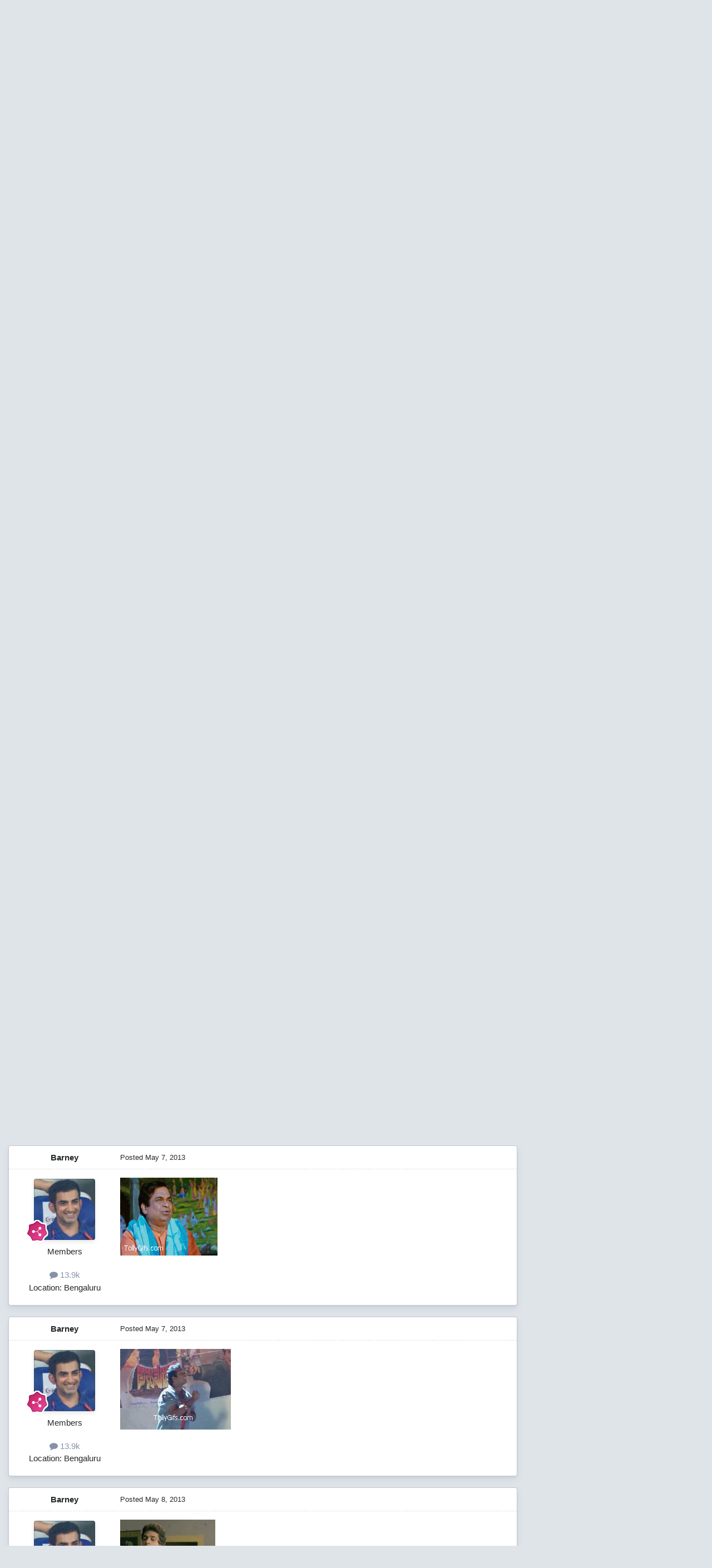

--- FILE ---
content_type: text/html;charset=UTF-8
request_url: https://www.nandamurifans.com/forum/index.php?/topic/189262-brahmi-other-comedians-gifs/page/9/&tab=comments
body_size: 22960
content:
<!DOCTYPE html>
<html id="focus" lang="en-US" dir="ltr" 
data-focus-guest
data-focus-group-id='2'
data-focus-theme-id='25'
data-focus-alt-theme='24'
data-focus-navigation='dropdown'

data-focus-bg='1'




data-focus-scheme='light'

data-focus-cookie='25'

data-focus-userlinks='border-right cta'
data-focus-post='margin'
data-focus-post-header='border-v'
data-focus-post-controls='transparent buttons'
data-focus-blocks='contrast pages sectiontitle'
data-focus-ui="new-badge guest-alert transparent-ficon large-navigation-icons"
data-focus-navigation-align="right"
data-focus-inherit-brand="true"
 data-globaltemplate='4.7.12'>
	<head>
		<meta charset="utf-8">
        
		<title>Brahmi &amp; Other comedians GIFS - Page 9 - Smilies and Animated Gifs - NFDB</title>
		
			<!-- Global site tag (gtag.js) - Google Analytics -->
<script async src="https://www.googletagmanager.com/gtag/js?id=G-NZLFW4XCEG"></script>
<script>
  window.dataLayer = window.dataLayer || [];
  function gtag(){dataLayer.push(arguments);}
  gtag('js', new Date());

  gtag('config', 'G-NZLFW4XCEG');
</script>
		
		
		
		

	<meta name="viewport" content="width=device-width, initial-scale=1">


	
	


	<meta name="twitter:card" content="summary" />


	
		<meta name="twitter:site" content="@nandamurifans" />
	



	
		
			
				<meta property="og:title" content="Brahmi &amp; Other comedians GIFS">
			
		
	

	
		
			
				<meta property="og:type" content="website">
			
		
	

	
		
			
				<meta property="og:url" content="https://www.nandamurifans.com/forum/index.php?/topic/189262-brahmi-other-comedians-gifs/">
			
		
	

	
		
			
				<meta property="og:updated_time" content="2015-07-05T19:02:39Z">
			
		
	

	
		
			
				<meta property="og:site_name" content="NFDB">
			
		
	

	
		
			
				<meta property="og:locale" content="en_US">
			
		
	


	
		<link rel="first" href="https://www.nandamurifans.com/forum/index.php?/topic/189262-brahmi-other-comedians-gifs/" />
	

	
		<link rel="prev" href="https://www.nandamurifans.com/forum/index.php?/topic/189262-brahmi-other-comedians-gifs/page/8/" />
	

	
		<link rel="canonical" href="https://www.nandamurifans.com/forum/index.php?/topic/189262-brahmi-other-comedians-gifs/page/9/" />
	

<link rel="alternate" type="application/rss+xml" title="NFDB Topics" href="https://www.nandamurifans.com/forum/index.php?/rss/1-nfdb-topics.xml/" />



<link rel="manifest" href="https://www.nandamurifans.com/forum/index.php?/manifest.webmanifest/">
<meta name="msapplication-config" content="https://www.nandamurifans.com/forum/index.php?/browserconfig.xml/">
<meta name="msapplication-starturl" content="/forum/">
<meta name="application-name" content="Worldwide Nandamuri Fans Club">
<meta name="apple-mobile-web-app-title" content="Worldwide Nandamuri Fans Club">

	<meta name="theme-color" content="#ffd966">


	<meta name="msapplication-TileColor" content="#ffffff">





	

	
		
			<link rel="icon" sizes="36x36" href="https://www.nandamurifans.com/forum/uploads/monthly_2023_09/android-chrome-36x36.png?v=1730501386">
		
	

	
		
			<link rel="icon" sizes="48x48" href="https://www.nandamurifans.com/forum/uploads/monthly_2023_09/android-chrome-48x48.png?v=1730501386">
		
	

	
		
			<link rel="icon" sizes="72x72" href="https://www.nandamurifans.com/forum/uploads/monthly_2023_09/android-chrome-72x72.png?v=1730501386">
		
	

	
		
			<link rel="icon" sizes="96x96" href="https://www.nandamurifans.com/forum/uploads/monthly_2023_09/android-chrome-96x96.png?v=1730501386">
		
	

	
		
			<link rel="icon" sizes="144x144" href="https://www.nandamurifans.com/forum/uploads/monthly_2023_09/android-chrome-144x144.png?v=1730501386">
		
	

	
		
			<link rel="icon" sizes="192x192" href="https://www.nandamurifans.com/forum/uploads/monthly_2023_09/android-chrome-192x192.png?v=1730501386">
		
	

	
		
			<link rel="icon" sizes="256x256" href="https://www.nandamurifans.com/forum/uploads/monthly_2023_09/android-chrome-256x256.png?v=1730501386">
		
	

	
		
			<link rel="icon" sizes="384x384" href="https://www.nandamurifans.com/forum/uploads/monthly_2023_09/android-chrome-384x384.png?v=1730501386">
		
	

	
		
			<link rel="icon" sizes="512x512" href="https://www.nandamurifans.com/forum/uploads/monthly_2023_09/android-chrome-512x512.png?v=1730501386">
		
	

	
		
			<meta name="msapplication-square70x70logo" content="https://www.nandamurifans.com/forum/uploads/monthly_2023_09/msapplication-square70x70logo.png?v=1730501386"/>
		
	

	
		
			<meta name="msapplication-TileImage" content="https://www.nandamurifans.com/forum/uploads/monthly_2023_09/msapplication-TileImage.png?v=1730501386"/>
		
	

	
		
			<meta name="msapplication-square150x150logo" content="https://www.nandamurifans.com/forum/uploads/monthly_2023_09/msapplication-square150x150logo.png?v=1730501386"/>
		
	

	
		
			<meta name="msapplication-wide310x150logo" content="https://www.nandamurifans.com/forum/uploads/monthly_2023_09/msapplication-wide310x150logo.png?v=1730501386"/>
		
	

	
		
			<meta name="msapplication-square310x310logo" content="https://www.nandamurifans.com/forum/uploads/monthly_2023_09/msapplication-square310x310logo.png?v=1730501386"/>
		
	

	
		
			
				<link rel="apple-touch-icon" href="https://www.nandamurifans.com/forum/uploads/monthly_2023_09/apple-touch-icon-57x57.png?v=1730501386">
			
		
	

	
		
			
				<link rel="apple-touch-icon" sizes="60x60" href="https://www.nandamurifans.com/forum/uploads/monthly_2023_09/apple-touch-icon-60x60.png?v=1730501386">
			
		
	

	
		
			
				<link rel="apple-touch-icon" sizes="72x72" href="https://www.nandamurifans.com/forum/uploads/monthly_2023_09/apple-touch-icon-72x72.png?v=1730501386">
			
		
	

	
		
			
				<link rel="apple-touch-icon" sizes="76x76" href="https://www.nandamurifans.com/forum/uploads/monthly_2023_09/apple-touch-icon-76x76.png?v=1730501386">
			
		
	

	
		
			
				<link rel="apple-touch-icon" sizes="114x114" href="https://www.nandamurifans.com/forum/uploads/monthly_2023_09/apple-touch-icon-114x114.png?v=1730501386">
			
		
	

	
		
			
				<link rel="apple-touch-icon" sizes="120x120" href="https://www.nandamurifans.com/forum/uploads/monthly_2023_09/apple-touch-icon-120x120.png?v=1730501386">
			
		
	

	
		
			
				<link rel="apple-touch-icon" sizes="144x144" href="https://www.nandamurifans.com/forum/uploads/monthly_2023_09/apple-touch-icon-144x144.png?v=1730501386">
			
		
	

	
		
			
				<link rel="apple-touch-icon" sizes="152x152" href="https://www.nandamurifans.com/forum/uploads/monthly_2023_09/apple-touch-icon-152x152.png?v=1730501386">
			
		
	

	
		
			
				<link rel="apple-touch-icon" sizes="180x180" href="https://www.nandamurifans.com/forum/uploads/monthly_2023_09/apple-touch-icon-180x180.png?v=1730501386">
			
		
	




	<meta name="mobile-web-app-capable" content="yes">
	<meta name="apple-touch-fullscreen" content="yes">
	<meta name="apple-mobile-web-app-capable" content="yes">

	
		
	
		
			<link rel="apple-touch-startup-image" media="screen and (device-width: 568px) and (device-height: 320px) and (-webkit-device-pixel-ratio: 2) and (orientation: landscape)" href="https://www.nandamurifans.com/forum/uploads/monthly_2023_09/apple-startup-1136x640.png?v=1730501386">
		
	
		
			<link rel="apple-touch-startup-image" media="screen and (device-width: 812px) and (device-height: 375px) and (-webkit-device-pixel-ratio: 3) and (orientation: landscape)" href="https://www.nandamurifans.com/forum/uploads/monthly_2023_09/apple-startup-2436x1125.png?v=1730501386">
		
	
		
			<link rel="apple-touch-startup-image" media="screen and (device-width: 896px) and (device-height: 414px) and (-webkit-device-pixel-ratio: 2) and (orientation: landscape)" href="https://www.nandamurifans.com/forum/uploads/monthly_2023_09/apple-startup-1792x828.png?v=1730501386">
		
	
		
			<link rel="apple-touch-startup-image" media="screen and (device-width: 414px) and (device-height: 896px) and (-webkit-device-pixel-ratio: 2) and (orientation: portrait)" href="https://www.nandamurifans.com/forum/uploads/monthly_2023_09/apple-startup-828x1792.png?v=1730501386">
		
	
		
			<link rel="apple-touch-startup-image" media="screen and (device-width: 667px) and (device-height: 375px) and (-webkit-device-pixel-ratio: 2) and (orientation: landscape)" href="https://www.nandamurifans.com/forum/uploads/monthly_2023_09/apple-startup-1334x750.png?v=1730501386">
		
	
		
			<link rel="apple-touch-startup-image" media="screen and (device-width: 414px) and (device-height: 896px) and (-webkit-device-pixel-ratio: 3) and (orientation: portrait)" href="https://www.nandamurifans.com/forum/uploads/monthly_2023_09/apple-startup-1242x2688.png?v=1730501386">
		
	
		
			<link rel="apple-touch-startup-image" media="screen and (device-width: 736px) and (device-height: 414px) and (-webkit-device-pixel-ratio: 3) and (orientation: landscape)" href="https://www.nandamurifans.com/forum/uploads/monthly_2023_09/apple-startup-2208x1242.png?v=1730501386">
		
	
		
			<link rel="apple-touch-startup-image" media="screen and (device-width: 375px) and (device-height: 812px) and (-webkit-device-pixel-ratio: 3) and (orientation: portrait)" href="https://www.nandamurifans.com/forum/uploads/monthly_2023_09/apple-startup-1125x2436.png?v=1730501386">
		
	
		
			<link rel="apple-touch-startup-image" media="screen and (device-width: 414px) and (device-height: 736px) and (-webkit-device-pixel-ratio: 3) and (orientation: portrait)" href="https://www.nandamurifans.com/forum/uploads/monthly_2023_09/apple-startup-1242x2208.png?v=1730501386">
		
	
		
			<link rel="apple-touch-startup-image" media="screen and (device-width: 1366px) and (device-height: 1024px) and (-webkit-device-pixel-ratio: 2) and (orientation: landscape)" href="https://www.nandamurifans.com/forum/uploads/monthly_2023_09/apple-startup-2732x2048.png?v=1730501386">
		
	
		
			<link rel="apple-touch-startup-image" media="screen and (device-width: 896px) and (device-height: 414px) and (-webkit-device-pixel-ratio: 3) and (orientation: landscape)" href="https://www.nandamurifans.com/forum/uploads/monthly_2023_09/apple-startup-2688x1242.png?v=1730501386">
		
	
		
			<link rel="apple-touch-startup-image" media="screen and (device-width: 1112px) and (device-height: 834px) and (-webkit-device-pixel-ratio: 2) and (orientation: landscape)" href="https://www.nandamurifans.com/forum/uploads/monthly_2023_09/apple-startup-2224x1668.png?v=1730501386">
		
	
		
			<link rel="apple-touch-startup-image" media="screen and (device-width: 375px) and (device-height: 667px) and (-webkit-device-pixel-ratio: 2) and (orientation: portrait)" href="https://www.nandamurifans.com/forum/uploads/monthly_2023_09/apple-startup-750x1334.png?v=1730501386">
		
	
		
			<link rel="apple-touch-startup-image" media="screen and (device-width: 1024px) and (device-height: 1366px) and (-webkit-device-pixel-ratio: 2) and (orientation: portrait)" href="https://www.nandamurifans.com/forum/uploads/monthly_2023_09/apple-startup-2048x2732.png?v=1730501386">
		
	
		
			<link rel="apple-touch-startup-image" media="screen and (device-width: 1194px) and (device-height: 834px) and (-webkit-device-pixel-ratio: 2) and (orientation: landscape)" href="https://www.nandamurifans.com/forum/uploads/monthly_2023_09/apple-startup-2388x1668.png?v=1730501386">
		
	
		
			<link rel="apple-touch-startup-image" media="screen and (device-width: 834px) and (device-height: 1112px) and (-webkit-device-pixel-ratio: 2) and (orientation: portrait)" href="https://www.nandamurifans.com/forum/uploads/monthly_2023_09/apple-startup-1668x2224.png?v=1730501386">
		
	
		
			<link rel="apple-touch-startup-image" media="screen and (device-width: 320px) and (device-height: 568px) and (-webkit-device-pixel-ratio: 2) and (orientation: portrait)" href="https://www.nandamurifans.com/forum/uploads/monthly_2023_09/apple-startup-640x1136.png?v=1730501386">
		
	
		
			<link rel="apple-touch-startup-image" media="screen and (device-width: 834px) and (device-height: 1194px) and (-webkit-device-pixel-ratio: 2) and (orientation: portrait)" href="https://www.nandamurifans.com/forum/uploads/monthly_2023_09/apple-startup-1668x2388.png?v=1730501386">
		
	
		
			<link rel="apple-touch-startup-image" media="screen and (device-width: 1024px) and (device-height: 768px) and (-webkit-device-pixel-ratio: 2) and (orientation: landscape)" href="https://www.nandamurifans.com/forum/uploads/monthly_2023_09/apple-startup-2048x1536.png?v=1730501386">
		
	
		
			<link rel="apple-touch-startup-image" media="screen and (device-width: 768px) and (device-height: 1024px) and (-webkit-device-pixel-ratio: 2) and (orientation: portrait)" href="https://www.nandamurifans.com/forum/uploads/monthly_2023_09/apple-startup-1536x2048.png?v=1730501386">
		
	
		
			<link rel="apple-touch-startup-image" media="screen and (device-width: 820px) and (device-height: 1180px) and (-webkit-device-pixel-ratio: 2) and (orientation: landscape)" href="https://www.nandamurifans.com/forum/uploads/monthly_2023_09/apple-startup-2360x1640.png?v=1730501386">
		
	
		
			<link rel="apple-touch-startup-image" media="screen and (device-width: 1180px) and (device-height: 820px) and (-webkit-device-pixel-ratio: 2) and (orientation: portrait)" href="https://www.nandamurifans.com/forum/uploads/monthly_2023_09/apple-startup-1640x2360.png?v=1730501386">
		
	
		
			<link rel="apple-touch-startup-image" media="screen and (device-width: 810px) and (device-height: 1080px) and (-webkit-device-pixel-ratio: 2) and (orientation: landscape)" href="https://www.nandamurifans.com/forum/uploads/monthly_2023_09/apple-startup-2160x1620.png?v=1730501386">
		
	
		
			<link rel="apple-touch-startup-image" media="screen and (device-width: 1080px) and (device-height: 810px) and (-webkit-device-pixel-ratio: 2) and (orientation: portrait)" href="https://www.nandamurifans.com/forum/uploads/monthly_2023_09/apple-startup-1620x2160.png?v=1730501386">
		
	
		
			<link rel="apple-touch-startup-image" media="screen and (device-width: 926px) and (device-height: 428px) and (-webkit-device-pixel-ratio: 3) and (orientation: landscape)" href="https://www.nandamurifans.com/forum/uploads/monthly_2023_09/apple-startup-2778x1284.png?v=1730501386">
		
	
		
			<link rel="apple-touch-startup-image" media="screen and (device-width: 428px) and (device-height: 926px) and (-webkit-device-pixel-ratio: 3) and (orientation: portrait)" href="https://www.nandamurifans.com/forum/uploads/monthly_2023_09/apple-startup-1284x2778.png?v=1730501386">
		
	
		
			<link rel="apple-touch-startup-image" media="screen and (device-width: 844px) and (device-height: 390px) and (-webkit-device-pixel-ratio: 3) and (orientation: landscape)" href="https://www.nandamurifans.com/forum/uploads/monthly_2023_09/apple-startup-2532x1170.png?v=1730501386">
		
	
		
			<link rel="apple-touch-startup-image" media="screen and (device-width: 390px) and (device-height: 844px) and (-webkit-device-pixel-ratio: 3) and (orientation: portrait)" href="https://www.nandamurifans.com/forum/uploads/monthly_2023_09/apple-startup-1170x2532.png?v=1730501386">
		
	
		
			<link rel="apple-touch-startup-image" media="screen and (device-width: 780px) and (device-height: 360px) and (-webkit-device-pixel-ratio: 3) and (orientation: landscape)" href="https://www.nandamurifans.com/forum/uploads/monthly_2023_09/apple-startup-2340x1080.png?v=1730501386">
		
	


<link rel="preload" href="//www.nandamurifans.com/forum/applications/core/interface/font/fontawesome-webfont.woff2?v=4.7.0" as="font" crossorigin="anonymous">
		




	<link rel='stylesheet' href='https://www.nandamurifans.com/forum/uploads/css_built_25/341e4a57816af3ba440d891ca87450ff_framework.css?v=73f8335fcb1740878163' media='all'>

	<link rel='stylesheet' href='https://www.nandamurifans.com/forum/uploads/css_built_25/05e81b71abe4f22d6eb8d1a929494829_responsive.css?v=73f8335fcb1740878163' media='all'>

	<link rel='stylesheet' href='https://www.nandamurifans.com/forum/uploads/css_built_25/90eb5adf50a8c640f633d47fd7eb1778_core.css?v=73f8335fcb1740878163' media='all'>

	<link rel='stylesheet' href='https://www.nandamurifans.com/forum/uploads/css_built_25/5a0da001ccc2200dc5625c3f3934497d_core_responsive.css?v=73f8335fcb1740878163' media='all'>

	<link rel='stylesheet' href='https://www.nandamurifans.com/forum/uploads/css_built_25/62e269ced0fdab7e30e026f1d30ae516_forums.css?v=73f8335fcb1740878163' media='all'>

	<link rel='stylesheet' href='https://www.nandamurifans.com/forum/uploads/css_built_25/76e62c573090645fb99a15a363d8620e_forums_responsive.css?v=73f8335fcb1740878163' media='all'>

	<link rel='stylesheet' href='https://www.nandamurifans.com/forum/uploads/css_built_25/ebdea0c6a7dab6d37900b9190d3ac77b_topics.css?v=73f8335fcb1740878163' media='all'>





<link rel='stylesheet' href='https://www.nandamurifans.com/forum/uploads/css_built_25/258adbb6e4f3e83cd3b355f84e3fa002_custom.css?v=73f8335fcb1740878163' media='all'>




		
<script type='text/javascript'>
var focusHtml = document.getElementById('focus');
var cookieId = focusHtml.getAttribute('data-focus-cookie');

//	['setting-name', enabled-by-default, has-toggle]
var focusSettings = [
	
 
	['mobile-footer', 1, 1],
	['fluid', 1, 1],
	['larger-font-size', 0, 1],
	['sticky-author-panel', 0, 1],
	['sticky-sidebar', 0, 1],
	['flip-sidebar', 0, 1],
	
	
]; 
for(var i = 0; i < focusSettings.length; i++) {
	var settingName = focusSettings[i][0];
	var isDefault = focusSettings[i][1];
	var allowToggle = focusSettings[i][2];
	if(allowToggle){
		var choice = localStorage.getItem(settingName);
		if( (choice === '1') || (!choice && (isDefault)) ){
			focusHtml.classList.add('enable--' + settingName + '');
		}
	} else if(isDefault){
		focusHtml.classList.add('enable--' + settingName + '');
	}
}


</script>

 
		
		
		

		
 
	</head>
	<body class='ipsApp ipsApp_front ipsJS_none ipsClearfix' data-controller='core.front.core.app' data-message="" data-pageApp='forums' data-pageLocation='front' data-pageModule='forums' data-pageController='topic' data-pageID='189262'  >
		
        

        

		<a href='#ipsLayout_mainArea' class='ipsHide' title='Go to main content on this page' accesskey='m'>Jump to content</a>
		
<ul id='elMobileNav' class='ipsResponsive_hideDesktop' data-controller='core.front.core.mobileNav'>
	
		
			
			
				
				
			
				
					<li id='elMobileBreadcrumb'>
						<a href='https://www.nandamurifans.com/forum/index.php?/forum/19-smilies-and-animated-gifs/'>
							<span>Smilies and Animated Gifs</span>
						</a>
					</li>
				
				
			
				
				
			
		
	
  
	<li class='elMobileNav__home'>
		<a href='https://www.nandamurifans.com/forum/'><i class="fa fa-home" aria-hidden="true"></i></a>
	</li>
	
	
	<li >
		<a data-action="defaultStream" href='https://www.nandamurifans.com/forum/index.php?/discover/'><i class="fa fa-newspaper-o" aria-hidden="true"></i></a>
	</li>

	

	
		<li class='ipsJS_show'>
			<a href='https://www.nandamurifans.com/forum/index.php?/search/' data-class='display--focus-mobile-search'><i class='fa fa-search'></i></a>
		</li>
	

	
<li data-focus-editor>
	<a href='#'>
		<i class='fa fa-toggle-on'></i>
	</a>
</li>
<li data-focus-toggle-theme>
	<a href='#'>
		<i class='fa'></i>
	</a>
</li>
  	
	<li data-ipsDrawer data-ipsDrawer-drawerElem='#elMobileDrawer'>
		<a href='#' >
			
			
				
			
			
			
			<i class='fa fa-navicon'></i>
		</a>
	</li>
</ul>
		
<div class='focus-mobile-search'>
	<div class='focus-mobile-search__close' data-class='display--focus-mobile-search'><i class="fa fa-times" aria-hidden="true"></i></div>
</div>
	<div class='ipsLayout_container'>
		<div id='ipsLayout_header'>
			<header class='focus-header'>
				<div class='focus-header-align'>
					
<a class='focus-logo' href='https://www.nandamurifans.com/forum/' accesskey='1'>
	
		
		<span class='focus-logo__image'>
			<img src="https://www.nandamurifans.com/forum/uploads/monthly_2023_09/logo.png.b533c67eb7cae64c1e155af0a4be7e12.png.c8ca7273c074463441bf069dd2b1f002.png" alt='NFDB'>
		</span>
		
			<!-- <span class='focus-logo__text'>
				<span class='focus-logo__name'>NFDB</span>
				<span class='focus-logo__slogan'>Nandamuri Fans Discussion Board</span>
			</span> -->
		
	
</a>
					<div class='focus-nav-bar'>
						<div class='ipsLayout_container ipsFlex ipsFlex-jc:between ipsFlex-ai:center'>
							<div class='focus-nav'>

	<nav  class=' ipsResponsive_showDesktop'>
		<div class='ipsNavBar_primary ipsNavBar_primary--loading ipsLayout_container '>
			<ul data-role="primaryNavBar" class='ipsClearfix'>
				


	
		
		
			
		
		<li class='ipsNavBar_active' data-active id='elNavSecondary_1' data-role="navBarItem" data-navApp="core" data-navExt="CustomItem">
			
			
				<a href="https://www.nandamurifans.com/forum/"  data-navItem-id="1" data-navDefault>
					Browse<span class='ipsNavBar_active__identifier'></span>
				</a>
			
			
				<ul class='ipsNavBar_secondary ' data-role='secondaryNavBar'>
					


	
	

	
		
		
			
		
		<li class='ipsNavBar_active' data-active id='elNavSecondary_10' data-role="navBarItem" data-navApp="forums" data-navExt="Forums">
			
			
				<a href="https://www.nandamurifans.com/forum/index.php"  data-navItem-id="10" data-navDefault>
					Forums<span class='ipsNavBar_active__identifier'></span>
				</a>
			
			
		</li>
	
	

	
	

	
		
		
		<li  id='elNavSecondary_13' data-role="navBarItem" data-navApp="core" data-navExt="StaffDirectory">
			
			
				<a href="https://www.nandamurifans.com/forum/index.php?/staff/"  data-navItem-id="13" >
					Staff<span class='ipsNavBar_active__identifier'></span>
				</a>
			
			
		</li>
	
	

	
		
		
		<li  id='elNavSecondary_14' data-role="navBarItem" data-navApp="core" data-navExt="OnlineUsers">
			
			
				<a href="https://www.nandamurifans.com/forum/index.php?/online/"  data-navItem-id="14" >
					Online Users<span class='ipsNavBar_active__identifier'></span>
				</a>
			
			
		</li>
	
	

	
		
		
		<li  id='elNavSecondary_15' data-role="navBarItem" data-navApp="core" data-navExt="Leaderboard">
			
			
				<a href="https://www.nandamurifans.com/forum/index.php?/leaderboard/"  data-navItem-id="15" >
					Leaderboard<span class='ipsNavBar_active__identifier'></span>
				</a>
			
			
		</li>
	
	

					<li class='ipsHide' id='elNavigationMore_1' data-role='navMore'>
						<a href='#' data-ipsMenu data-ipsMenu-appendTo='#elNavigationMore_1' id='elNavigationMore_1_dropdown'>More <i class='fa fa-caret-down'></i></a>
						<ul class='ipsHide ipsMenu ipsMenu_auto' id='elNavigationMore_1_dropdown_menu' data-role='moreDropdown'></ul>
					</li>
				</ul>
			
		</li>
	
	

	
		
		
		<li  id='elNavSecondary_2' data-role="navBarItem" data-navApp="core" data-navExt="CustomItem">
			
			
				<a href="https://www.nandamurifans.com/forum/index.php?/discover/"  data-navItem-id="2" >
					Activity<span class='ipsNavBar_active__identifier'></span>
				</a>
			
			
				<ul class='ipsNavBar_secondary ipsHide' data-role='secondaryNavBar'>
					


	
		
		
		<li  id='elNavSecondary_4' data-role="navBarItem" data-navApp="core" data-navExt="AllActivity">
			
			
				<a href="https://www.nandamurifans.com/forum/index.php?/discover/"  data-navItem-id="4" >
					All Activity<span class='ipsNavBar_active__identifier'></span>
				</a>
			
			
		</li>
	
	

	
	

	
	

	
	

	
		
		
		<li  id='elNavSecondary_8' data-role="navBarItem" data-navApp="core" data-navExt="Search">
			
			
				<a href="https://www.nandamurifans.com/forum/index.php?/search/"  data-navItem-id="8" >
					Search<span class='ipsNavBar_active__identifier'></span>
				</a>
			
			
		</li>
	
	

	
	

					<li class='ipsHide' id='elNavigationMore_2' data-role='navMore'>
						<a href='#' data-ipsMenu data-ipsMenu-appendTo='#elNavigationMore_2' id='elNavigationMore_2_dropdown'>More <i class='fa fa-caret-down'></i></a>
						<ul class='ipsHide ipsMenu ipsMenu_auto' id='elNavigationMore_2_dropdown_menu' data-role='moreDropdown'></ul>
					</li>
				</ul>
			
		</li>
	
	

	
		
		
		<li  id='elNavSecondary_16' data-role="navBarItem" data-navApp="core" data-navExt="Leaderboard">
			
			
				<a href="https://www.nandamurifans.com/forum/index.php?/leaderboard/"  data-navItem-id="16" >
					Leaderboard<span class='ipsNavBar_active__identifier'></span>
				</a>
			
			
		</li>
	
	

				
				<li class="focus-nav__more focus-nav__more--hidden">
					<a href="#"> More <span class='ipsNavBar_active__identifier'></span></a>
					<ul class='ipsNavBar_secondary'></ul>
				</li>
				
			</ul>
			

	<div id="elSearchWrapper">
		<div id='elSearch' data-controller="core.front.core.quickSearch">
			<form accept-charset='utf-8' action='//www.nandamurifans.com/forum/index.php?/search/&amp;do=quicksearch' method='post'>
                <input type='search' id='elSearchField' placeholder='Search...' name='q' autocomplete='off' aria-label='Search'>
                <details class='cSearchFilter'>
                    <summary class='cSearchFilter__text'></summary>
                    <ul class='cSearchFilter__menu'>
                        
                        <li><label><input type="radio" name="type" value="all" ><span class='cSearchFilter__menuText'>Everywhere</span></label></li>
                        
                            
                                <li><label><input type="radio" name="type" value='contextual_{&quot;type&quot;:&quot;forums_topic&quot;,&quot;nodes&quot;:19}' checked><span class='cSearchFilter__menuText'>This Forum</span></label></li>
                            
                                <li><label><input type="radio" name="type" value='contextual_{&quot;type&quot;:&quot;forums_topic&quot;,&quot;item&quot;:189262}' checked><span class='cSearchFilter__menuText'>This Topic</span></label></li>
                            
                        
                        
                            <li><label><input type="radio" name="type" value="core_statuses_status"><span class='cSearchFilter__menuText'>Status Updates</span></label></li>
                        
                            <li><label><input type="radio" name="type" value="forums_topic"><span class='cSearchFilter__menuText'>Topics</span></label></li>
                        
                            <li><label><input type="radio" name="type" value="core_members"><span class='cSearchFilter__menuText'>Members</span></label></li>
                        
                    </ul>
                </details>
				<button class='cSearchSubmit' type="submit" aria-label='Search'><i class="fa fa-search"></i></button>
			</form>
		</div>
	</div>

		</div>
	</nav>
</div>
						</div>
					</div>
				</div>
				<div class='ipsResponsive_showDesktop'>
					<div class='focus-secondary-header ipsFlex ipsFlex-ai:center ipsFlex-jc:between'>
						
							<div class='focus-user'>

	<ul id='elUserNav' class='ipsList_inline cSignedOut ipsResponsive_showDesktop'>
		
		
		
		
			
				<li id='elSignInLink'>
					<a href='https://www.nandamurifans.com/forum/index.php?/login/' data-ipsMenu-closeOnClick="false" data-ipsMenu id='elUserSignIn'>
						Existing user? Sign In &nbsp;<i class='fa fa-caret-down'></i>
					</a>
					
<div id='elUserSignIn_menu' class='ipsMenu ipsMenu_auto ipsHide'>
	<form accept-charset='utf-8' method='post' action='https://www.nandamurifans.com/forum/index.php?/login/'>
		<input type="hidden" name="csrfKey" value="e8c6b7f6ed9a25e3597fc684d987c0cc">
		<input type="hidden" name="ref" value="aHR0cHM6Ly93d3cubmFuZGFtdXJpZmFucy5jb20vZm9ydW0vaW5kZXgucGhwPy90b3BpYy8xODkyNjItYnJhaG1pLW90aGVyLWNvbWVkaWFucy1naWZzL3BhZ2UvOS8mdGFiPWNvbW1lbnRz">
		<div data-role="loginForm">
			
			
			
				<div class='ipsColumns ipsColumns_noSpacing'>
					<div class='ipsColumn ipsColumn_wide' id='elUserSignIn_internal'>
						
<div class="ipsPad ipsForm ipsForm_vertical">
	<h4 class="ipsType_sectionHead">Sign In</h4>
	<br><br>
	<ul class='ipsList_reset'>
		<li class="ipsFieldRow ipsFieldRow_noLabel ipsFieldRow_fullWidth">
			
			
				<input type="text" placeholder="Display Name or Email Address" name="auth" autocomplete="email">
			
		</li>
		<li class="ipsFieldRow ipsFieldRow_noLabel ipsFieldRow_fullWidth">
			<input type="password" placeholder="Password" name="password" autocomplete="current-password">
		</li>
		<li class="ipsFieldRow ipsFieldRow_checkbox ipsClearfix">
			<span class="ipsCustomInput">
				<input type="checkbox" name="remember_me" id="remember_me_checkbox" value="1" checked aria-checked="true">
				<span></span>
			</span>
			<div class="ipsFieldRow_content">
				<label class="ipsFieldRow_label" for="remember_me_checkbox">Remember me</label>
				<span class="ipsFieldRow_desc">Not recommended on shared computers</span>
			</div>
		</li>
		<li class="ipsFieldRow ipsFieldRow_fullWidth">
			<button type="submit" name="_processLogin" value="usernamepassword" class="ipsButton ipsButton_primary ipsButton_small" id="elSignIn_submit">Sign In</button>
			
				<p class="ipsType_right ipsType_small">
					
						<a href='https://www.nandamurifans.com/forum/index.php?/lostpassword/' data-ipsDialog data-ipsDialog-title='Forgot your password?'>
					
					Forgot your password?</a>
				</p>
			
		</li>
	</ul>
</div>
					</div>
					<div class='ipsColumn ipsColumn_wide'>
						<div class='ipsPadding' id='elUserSignIn_external'>
							<div class='ipsAreaBackground_light ipsPadding:half'>
								
								
									<div class='ipsType_center ipsMargin_top:half'>
										

<button type="submit" name="_processLogin" value="5" class='ipsButton ipsButton_verySmall ipsButton_fullWidth ipsSocial ipsSocial_twitter' style="background-color: #000000">
	
		<span class='ipsSocial_icon'>
			
				<i class='fa fa-twitter'></i>
			
		</span>
		<span class='ipsSocial_text'>Sign in with X</span>
	
</button>
									</div>
								
							</div>
						</div>
					</div>
				</div>
			
		</div>
	</form>
</div>
				</li>
			
		
		
			<li>
				
					<a href='https://www.nandamurifans.com/forum/index.php?/register/' data-ipsDialog data-ipsDialog-size='narrow' data-ipsDialog-title='Sign Up' id='elRegisterButton'>Sign Up</a>
				
			</li>
		
		
<li class='elUserNav_sep'></li>
<li class='cUserNav_icon ipsJS_show' data-focus-editor>
	<a href='#' data-ipsTooltip>
		<i class='fa fa-toggle-on'></i>
	</a>
</li>
<li class='cUserNav_icon ipsJS_show' data-focus-toggle-theme>
	<a href='#' data-ipsTooltip>
		<i class='fa'></i>
	</a>
</li>

 
	</ul>
</div>
						
						
							<div class='focus-search'></div>
						
					</div>
				</div>
			</header>
		</div>
		<main id='ipsLayout_body' class='ipsLayout_container'>
			<div class='focus-content'>
				<div class='focus-content-padding'>
					<div id='ipsLayout_contentArea'>
						<div class='focus-precontent'>
							<div class='focus-breadcrumb'>
								
<nav class='ipsBreadcrumb ipsBreadcrumb_top ipsFaded_withHover'>
	

	<ul class='ipsList_inline ipsPos_right'>
		
		<li >
			<a data-action="defaultStream" class='ipsType_light '  href='https://www.nandamurifans.com/forum/index.php?/discover/'><i class="fa fa-newspaper-o" aria-hidden="true"></i> <span>All Activity</span></a>
		</li>
		
	</ul>

	<ul data-role="breadcrumbList">
		<li>
			<a title="Home" href='https://www.nandamurifans.com/forum/'>
				<span>Home <i class='fa fa-angle-right'></i></span>
			</a>
		</li>
		
		
			<li>
				
					<a href='https://www.nandamurifans.com/forum/index.php?/forum/1-general-discussions/'>
						<span>General Discussions <i class='fa fa-angle-right' aria-hidden="true"></i></span>
					</a>
				
			</li>
		
			<li>
				
					<a href='https://www.nandamurifans.com/forum/index.php?/forum/19-smilies-and-animated-gifs/'>
						<span>Smilies and Animated Gifs <i class='fa fa-angle-right' aria-hidden="true"></i></span>
					</a>
				
			</li>
		
			<li>
				
					Brahmi &amp; Other comedians GIFS
				
			</li>
		
	</ul>
</nav>
								

<ul class='focus-social focus-social--iconOnly'>
	<li><a href='https://twitter.com/nandamurifans' target="_blank" rel="noopener"><span>Twitter</span></a></li>
<li><a href='https://www.facebook.com/Nandamurifanscom/' target="_blank" rel="noopener"><span>Facebook</span></a></li>
<li><a href='https://www.youtube.com/user/nfanscom' target="_blank" rel="noopener"><span>Youtube</span></a></li>

<li><a href='https://https://www.instagram.com/nandamurifansofficial/' target="_blank" rel="noopener"><span>Instagram</span></a></li>
</ul>

							</div>
						</div>
						





						<div id='ipsLayout_contentWrapper'>
							
							<div id='ipsLayout_mainArea'>
								<center><div class='ipsResponsive_showPhone ipsResponsive_block'>
<script async src="//pagead2.googlesyndication.com/pagead/js/adsbygoogle.js"></script>
<!-- Mobile_NewHeader -->
<ins class="adsbygoogle"
     style="display:inline-block;width:320px;height:100px"
     data-ad-client="ca-pub-5893300391476487"
     data-ad-slot="5106029900"></ins>
<script>
(adsbygoogle = window.adsbygoogle || []).push({});
</script>
</div></center>
								
								
								
								

	


	<div class='cAnnouncementsContent'>
		
		<div class='cAnnouncementContentTop ipsAnnouncement ipsMessage_success ipsType_center'>
            
            <a href='https://twitter.com/Nandamurifans' target="_blank" rel='noopener'>Follow Nandamurifans on Twitter</a>
            
		</div>
		
	</div>



								



<div class='ipsPageHeader ipsResponsive_pull ipsBox ipsPadding sm:ipsPadding:half ipsMargin_bottom'>
		
	
	<div class='ipsFlex ipsFlex-ai:center ipsFlex-fw:wrap ipsGap:4'>
		<div class='ipsFlex-flex:11'>
			<h1 class='ipsType_pageTitle ipsContained_container'>
				

				
				
					<span class='ipsType_break ipsContained'>
						<span>Brahmi &amp; Other comedians GIFS</span>
					</span>
				
			</h1>
			
			
		</div>
		
	</div>
	<hr class='ipsHr'>
	<div class='ipsPageHeader__meta ipsFlex ipsFlex-jc:between ipsFlex-ai:center ipsFlex-fw:wrap ipsGap:3'>
		<div class='ipsFlex-flex:11'>
			<div class='ipsPhotoPanel ipsPhotoPanel_mini ipsPhotoPanel_notPhone ipsClearfix'>
				


	<a href="https://www.nandamurifans.com/forum/index.php?/profile/11975-sushanth/" rel="nofollow" data-ipsHover data-ipsHover-width="370" data-ipsHover-target="https://www.nandamurifans.com/forum/index.php?/profile/11975-sushanth/&amp;do=hovercard" class="ipsUserPhoto ipsUserPhoto_mini" title="Go to Sushanth's profile">
		<img src='https://www.nandamurifans.com/forum/uploads/profile/photo-thumb-11975.jpg' alt='Sushanth' loading="lazy">
	</a>

				<div>
					<p class='ipsType_reset ipsType_blendLinks'>
						<span class='ipsType_normal'>
						
							<strong>By 


<a href='https://www.nandamurifans.com/forum/index.php?/profile/11975-sushanth/' rel="nofollow" data-ipsHover data-ipsHover-width='370' data-ipsHover-target='https://www.nandamurifans.com/forum/index.php?/profile/11975-sushanth/&amp;do=hovercard&amp;referrer=https%253A%252F%252Fwww.nandamurifans.com%252Fforum%252Findex.php%253F%252Ftopic%252F189262-brahmi-other-comedians-gifs%252Fpage%252F9%252F%2526tab%253Dcomments' title="Go to Sushanth's profile" class="ipsType_break">Sushanth</a></strong><br />
							<span class='ipsType_light'><time datetime='2012-09-03T08:13:59Z' title='09/03/2012 08:13  AM' data-short='13 yr'>September 3, 2012</time> in <a href="https://www.nandamurifans.com/forum/index.php?/forum/19-smilies-and-animated-gifs/">Smilies and Animated Gifs</a></span>
						
						</span>
					</p>
				</div>
			</div>
		</div>
		
			<div class='ipsFlex-flex:01 ipsResponsive_hidePhone'>
				<div class='ipsShareLinks'>
					
						


    <a href='#elShareItem_1728980951_menu' id='elShareItem_1728980951' data-ipsMenu class='ipsShareButton ipsButton ipsButton_verySmall ipsButton_link ipsButton_link--light'>
        <span><i class='fa fa-share-alt'></i></span> &nbsp;Share
    </a>

    <div class='ipsPadding ipsMenu ipsMenu_normal ipsHide' id='elShareItem_1728980951_menu' data-controller="core.front.core.sharelink">
        
        
        <span data-ipsCopy data-ipsCopy-flashmessage>
            <a href="https://www.nandamurifans.com/forum/index.php?/topic/189262-brahmi-other-comedians-gifs/" class="ipsButton ipsButton_light ipsButton_small ipsButton_fullWidth" data-role="copyButton" data-clipboard-text="https://www.nandamurifans.com/forum/index.php?/topic/189262-brahmi-other-comedians-gifs/" data-ipstooltip title='Copy Link to Clipboard'><i class="fa fa-clone"></i> https://www.nandamurifans.com/forum/index.php?/topic/189262-brahmi-other-comedians-gifs/</a>
        </span>
        <ul class='ipsShareLinks ipsMargin_top:half'>
            
                <li>
<a href="https://x.com/share?url=https%3A%2F%2Fwww.nandamurifans.com%2Fforum%2Findex.php%3F%2Ftopic%2F189262-brahmi-other-comedians-gifs%2F" class="cShareLink cShareLink_x" target="_blank" data-role="shareLink" title='Share on X' data-ipsTooltip rel='nofollow noopener'>
    <i class="fa fa-x"></i>
</a></li>
            
                <li>
<a href="https://www.facebook.com/sharer/sharer.php?u=https%3A%2F%2Fwww.nandamurifans.com%2Fforum%2Findex.php%3F%2Ftopic%2F189262-brahmi-other-comedians-gifs%2F" class="cShareLink cShareLink_facebook" target="_blank" data-role="shareLink" title='Share on Facebook' data-ipsTooltip rel='noopener nofollow'>
	<i class="fa fa-facebook"></i>
</a></li>
            
                <li>
<a href="https://www.reddit.com/submit?url=https%3A%2F%2Fwww.nandamurifans.com%2Fforum%2Findex.php%3F%2Ftopic%2F189262-brahmi-other-comedians-gifs%2F&amp;title=Brahmi+%26+Other+comedians+GIFS" rel="nofollow noopener" class="cShareLink cShareLink_reddit" target="_blank" title='Share on Reddit' data-ipsTooltip>
	<i class="fa fa-reddit"></i>
</a></li>
            
                <li>
<a href="mailto:?subject=Brahmi%20%26%20Other%20comedians%20GIFS&body=https%3A%2F%2Fwww.nandamurifans.com%2Fforum%2Findex.php%3F%2Ftopic%2F189262-brahmi-other-comedians-gifs%2F" rel='nofollow' class='cShareLink cShareLink_email' title='Share via email' data-ipsTooltip>
	<i class="fa fa-envelope"></i>
</a></li>
            
                <li>
<a href="https://pinterest.com/pin/create/button/?url=https://www.nandamurifans.com/forum/index.php?/topic/189262-brahmi-other-comedians-gifs/&amp;media=" class="cShareLink cShareLink_pinterest" rel="nofollow noopener" target="_blank" data-role="shareLink" title='Share on Pinterest' data-ipsTooltip>
	<i class="fa fa-pinterest"></i>
</a></li>
            
        </ul>
        
            <hr class='ipsHr'>
            <button class='ipsHide ipsButton ipsButton_verySmall ipsButton_light ipsButton_fullWidth ipsMargin_top:half' data-controller='core.front.core.webshare' data-role='webShare' data-webShareTitle='Brahmi &amp; Other comedians GIFS' data-webShareText='Brahmi &amp; Other comedians GIFS' data-webShareUrl='https://www.nandamurifans.com/forum/index.php?/topic/189262-brahmi-other-comedians-gifs/'>More sharing options...</button>
        
    </div>

					
					
                    

					



					

<div data-followApp='forums' data-followArea='topic' data-followID='189262' data-controller='core.front.core.followButton'>
	

	<a href='https://www.nandamurifans.com/forum/index.php?/login/' rel="nofollow" class="ipsFollow ipsPos_middle ipsButton ipsButton_light ipsButton_verySmall " data-role="followButton" data-ipsTooltip title='Sign in to follow this'>
		<span>Followers</span>
		<span class='ipsCommentCount'>1</span>
	</a>

</div>
				</div>
			</div>
					
	</div>
	
	
</div>








<div class='ipsClearfix'>
	<ul class="ipsToolList ipsToolList_horizontal ipsClearfix ipsSpacer_both ipsResponsive_hidePhone">
		
		
		
	</ul>
</div>

<div id='comments' data-controller='core.front.core.commentFeed,forums.front.topic.view, core.front.core.ignoredComments' data-autoPoll data-baseURL='https://www.nandamurifans.com/forum/index.php?/topic/189262-brahmi-other-comedians-gifs/' data-lastPage data-feedID='topic-189262' class='cTopic ipsClear ipsSpacer_top'>
	
			

				<div class="ipsBox ipsResponsive_pull ipsPadding:half ipsClearfix ipsClear ipsMargin_bottom">
					
					
						


	
	<ul class='ipsPagination' id='elPagination_3a2962a25707d1286ddd76cb3b40b850_1938258788' data-ipsPagination-seoPagination='true' data-pages='9' data-ipsPagination  data-ipsPagination-pages="9" data-ipsPagination-perPage='30'>
		
			
				<li class='ipsPagination_first'><a href='https://www.nandamurifans.com/forum/index.php?/topic/189262-brahmi-other-comedians-gifs/#comments' rel="first" data-page='1' data-ipsTooltip title='First page'><i class='fa fa-angle-double-left'></i></a></li>
				<li class='ipsPagination_prev'><a href='https://www.nandamurifans.com/forum/index.php?/topic/189262-brahmi-other-comedians-gifs/page/8/#comments' rel="prev" data-page='8' data-ipsTooltip title='Previous page'>Prev</a></li>
				
					<li class='ipsPagination_page'><a href='https://www.nandamurifans.com/forum/index.php?/topic/189262-brahmi-other-comedians-gifs/page/4/#comments' data-page='4'>4</a></li>
				
					<li class='ipsPagination_page'><a href='https://www.nandamurifans.com/forum/index.php?/topic/189262-brahmi-other-comedians-gifs/page/5/#comments' data-page='5'>5</a></li>
				
					<li class='ipsPagination_page'><a href='https://www.nandamurifans.com/forum/index.php?/topic/189262-brahmi-other-comedians-gifs/page/6/#comments' data-page='6'>6</a></li>
				
					<li class='ipsPagination_page'><a href='https://www.nandamurifans.com/forum/index.php?/topic/189262-brahmi-other-comedians-gifs/page/7/#comments' data-page='7'>7</a></li>
				
					<li class='ipsPagination_page'><a href='https://www.nandamurifans.com/forum/index.php?/topic/189262-brahmi-other-comedians-gifs/page/8/#comments' data-page='8'>8</a></li>
				
			
			<li class='ipsPagination_page ipsPagination_active'><a href='https://www.nandamurifans.com/forum/index.php?/topic/189262-brahmi-other-comedians-gifs/page/9/#comments' data-page='9'>9</a></li>
			
				<li class='ipsPagination_next ipsPagination_inactive'><a href='https://www.nandamurifans.com/forum/index.php?/topic/189262-brahmi-other-comedians-gifs/page/9/#comments' rel="next" data-page='9' data-ipsTooltip title='Next page'>Next</a></li>
				<li class='ipsPagination_last ipsPagination_inactive'><a href='https://www.nandamurifans.com/forum/index.php?/topic/189262-brahmi-other-comedians-gifs/page/9/#comments' rel="last" data-page='9' data-ipsTooltip title='Last page'><i class='fa fa-angle-double-right'></i></a></li>
			
			
				<li class='ipsPagination_pageJump'>
					<a href='#' data-ipsMenu data-ipsMenu-closeOnClick='false' data-ipsMenu-appendTo='#elPagination_3a2962a25707d1286ddd76cb3b40b850_1938258788' id='elPagination_3a2962a25707d1286ddd76cb3b40b850_1938258788_jump'>Page 9 of 9 &nbsp;<i class='fa fa-caret-down'></i></a>
					<div class='ipsMenu ipsMenu_narrow ipsPadding ipsHide' id='elPagination_3a2962a25707d1286ddd76cb3b40b850_1938258788_jump_menu'>
						<form accept-charset='utf-8' method='post' action='https://www.nandamurifans.com/forum/index.php?/topic/189262-brahmi-other-comedians-gifs/#comments' data-role="pageJump" data-baseUrl='#'>
							<ul class='ipsForm ipsForm_horizontal'>
								<li class='ipsFieldRow'>
									<input type='number' min='1' max='9' placeholder='Page number' class='ipsField_fullWidth' name='page'>
								</li>
								<li class='ipsFieldRow ipsFieldRow_fullWidth'>
									<input type='submit' class='ipsButton_fullWidth ipsButton ipsButton_verySmall ipsButton_primary' value='Go'>
								</li>
							</ul>
						</form>
					</div>
				</li>
			
		
	</ul>

					
				</div>
			
	

	

<div data-controller='core.front.core.recommendedComments' data-url='https://www.nandamurifans.com/forum/index.php?/topic/189262-brahmi-other-comedians-gifs/&amp;recommended=comments' class='ipsRecommendedComments ipsHide'>
	<div data-role="recommendedComments">
		<h2 class='ipsType_sectionHead ipsType_large ipsType_bold ipsMargin_bottom'>Recommended Posts</h2>
		
	</div>
</div>
	
	<div id="elPostFeed" data-role='commentFeed' data-controller='core.front.core.moderation' >
		<form action="https://www.nandamurifans.com/forum/index.php?/topic/189262-brahmi-other-comedians-gifs/page/9/&amp;csrfKey=e8c6b7f6ed9a25e3597fc684d987c0cc&amp;do=multimodComment" method="post" data-ipsPageAction data-role='moderationTools'>
			
			
				

					

					
					



<a id='findComment-1308971112'></a>
<a id='comment-1308971112'></a>
<article  id='elComment_1308971112' class='cPost ipsBox ipsResponsive_pull  ipsComment  ipsComment_parent ipsClearfix ipsClear ipsColumns ipsColumns_noSpacing ipsColumns_collapsePhone    '>
	

	

	<div class='cAuthorPane_mobile ipsResponsive_showPhone'>
		<div class='cAuthorPane_photo'>
			<div class='cAuthorPane_photoWrap'>
				


	<a href="https://www.nandamurifans.com/forum/index.php?/profile/18122-barney/" rel="nofollow" data-ipsHover data-ipsHover-width="370" data-ipsHover-target="https://www.nandamurifans.com/forum/index.php?/profile/18122-barney/&amp;do=hovercard" class="ipsUserPhoto ipsUserPhoto_large" title="Go to Barney's profile">
		<img src='https://www.nandamurifans.com/forum/uploads/monthly_2023_04/1645638584_IMG_20230408_220431(1).thumb.jpg.cafcdb4ad320ffa46cc6f3e49e23f4d0.jpg' alt='Barney' loading="lazy">
	</a>

				
				
					<a href="https://www.nandamurifans.com/forum/index.php?/profile/18122-barney/badges/" rel="nofollow">
						
<img src='https://www.nandamurifans.com/forum/uploads/monthly_2023_09/7_Collaborator.svg' loading="lazy" alt="Collaborator" class="cAuthorPane_badge cAuthorPane_badge--rank ipsOutline ipsOutline:2px" data-ipsTooltip title="Rank: Collaborator (7/14)">
					</a>
				
			</div>
		</div>
		<div class='cAuthorPane_content'>
			<h3 class='ipsType_sectionHead cAuthorPane_author ipsType_break ipsType_blendLinks ipsFlex ipsFlex-ai:center'>
				


<a href='https://www.nandamurifans.com/forum/index.php?/profile/18122-barney/' rel="nofollow" data-ipsHover data-ipsHover-width='370' data-ipsHover-target='https://www.nandamurifans.com/forum/index.php?/profile/18122-barney/&amp;do=hovercard&amp;referrer=https%253A%252F%252Fwww.nandamurifans.com%252Fforum%252Findex.php%253F%252Ftopic%252F189262-brahmi-other-comedians-gifs%252Fpage%252F9%252F%2526tab%253Dcomments' title="Go to Barney's profile" class="ipsType_break"><span style='color:#'>Barney</span></a>
			</h3>
			<div class='ipsType_light ipsType_reset'>
			    <a href='https://www.nandamurifans.com/forum/index.php?/topic/189262-brahmi-other-comedians-gifs/page/9/#findComment-1308971112' rel="nofollow" class='ipsType_blendLinks'>Posted <time datetime='2013-05-07T11:59:42Z' title='05/07/2013 11:59  AM' data-short='12 yr'>May 7, 2013</time></a>
				
			</div>
		</div>
	</div>
	<aside class='ipsComment_author cAuthorPane ipsColumn ipsColumn_medium ipsResponsive_hidePhone'>
		<h3 class='ipsType_sectionHead cAuthorPane_author ipsType_blendLinks ipsType_break'><strong>


<a href='https://www.nandamurifans.com/forum/index.php?/profile/18122-barney/' rel="nofollow" data-ipsHover data-ipsHover-width='370' data-ipsHover-target='https://www.nandamurifans.com/forum/index.php?/profile/18122-barney/&amp;do=hovercard&amp;referrer=https%253A%252F%252Fwww.nandamurifans.com%252Fforum%252Findex.php%253F%252Ftopic%252F189262-brahmi-other-comedians-gifs%252Fpage%252F9%252F%2526tab%253Dcomments' title="Go to Barney's profile" class="ipsType_break">Barney</a></strong>
			
		</h3>
		<ul class='cAuthorPane_info ipsList_reset'>
			<li data-role='photo' class='cAuthorPane_photo'>
				<div class='cAuthorPane_photoWrap'>
					


	<a href="https://www.nandamurifans.com/forum/index.php?/profile/18122-barney/" rel="nofollow" data-ipsHover data-ipsHover-width="370" data-ipsHover-target="https://www.nandamurifans.com/forum/index.php?/profile/18122-barney/&amp;do=hovercard" class="ipsUserPhoto ipsUserPhoto_large" title="Go to Barney's profile">
		<img src='https://www.nandamurifans.com/forum/uploads/monthly_2023_04/1645638584_IMG_20230408_220431(1).thumb.jpg.cafcdb4ad320ffa46cc6f3e49e23f4d0.jpg' alt='Barney' loading="lazy">
	</a>

					
					
						
<img src='https://www.nandamurifans.com/forum/uploads/monthly_2023_09/7_Collaborator.svg' loading="lazy" alt="Collaborator" class="cAuthorPane_badge cAuthorPane_badge--rank ipsOutline ipsOutline:2px" data-ipsTooltip title="Rank: Collaborator (7/14)">
					
				</div>
			</li>
			
				<li data-role='group'><span style='color:#'>Members</span></li>
				
			
			
				<li data-role='stats' class='ipsMargin_top'>
					<ul class="ipsList_reset ipsType_light ipsFlex ipsFlex-ai:center ipsFlex-jc:center ipsGap_row:2 cAuthorPane_stats">
						<li>
							
								<a href="https://www.nandamurifans.com/forum/index.php?/profile/18122-barney/content/" rel="nofollow" title="13,853 posts" data-ipsTooltip class="ipsType_blendLinks">
							
								<i class="fa fa-comment"></i> 13.9k
							
								</a>
							
						</li>
						
					</ul>
				</li>
			
			
				

	
	<li data-role='custom-field' class='ipsResponsive_hidePhone ipsType_break'>
		
<span class='ft'>Location</span>: <span class='fc'>Bengaluru</span>
	</li>
	

			
		</ul>
	</aside>
	<div class='ipsColumn ipsColumn_fluid ipsMargin:none'>
		

<div id='comment-1308971112_wrap' data-controller='core.front.core.comment' data-commentApp='forums' data-commentType='forums' data-commentID="1308971112" data-quoteData='{&quot;userid&quot;:18122,&quot;username&quot;:&quot;Barney&quot;,&quot;timestamp&quot;:1367927982,&quot;contentapp&quot;:&quot;forums&quot;,&quot;contenttype&quot;:&quot;forums&quot;,&quot;contentid&quot;:189262,&quot;contentclass&quot;:&quot;forums_Topic&quot;,&quot;contentcommentid&quot;:1308971112}' class='ipsComment_content ipsType_medium'>

	<div class='ipsComment_meta ipsType_light ipsFlex ipsFlex-ai:center ipsFlex-jc:between ipsFlex-fd:row-reverse'>
		<div class='ipsType_light ipsType_reset ipsType_blendLinks ipsComment_toolWrap'>
			<div class='ipsResponsive_hidePhone ipsComment_badges'>
				<ul class='ipsList_reset ipsFlex ipsFlex-jc:end ipsFlex-fw:wrap ipsGap:2 ipsGap_row:1'>
					
					
					
					
					
				</ul>
			</div>
			<ul class='ipsList_reset ipsComment_tools'>
				<li>
					<a href='#elControls_1308971112_menu' class='ipsComment_ellipsis' id='elControls_1308971112' title='More options...' data-ipsMenu data-ipsMenu-appendTo='#comment-1308971112_wrap'><i class='fa fa-ellipsis-h'></i></a>
					<ul id='elControls_1308971112_menu' class='ipsMenu ipsMenu_narrow ipsHide'>
						
						
                        
						
						
						
							
								
							
							
							
							
							
							
						
					</ul>
				</li>
				
			</ul>
		</div>

		<div class='ipsType_reset ipsResponsive_hidePhone'>
		   
		   Posted <time datetime='2013-05-07T11:59:42Z' title='05/07/2013 11:59  AM' data-short='12 yr'>May 7, 2013</time>
		   
			
			<span class='ipsResponsive_hidePhone'>
				
				
			</span>
		</div>
	</div>

	

    

	<div class='cPost_contentWrap'>
		
		<div data-role='commentContent' class='ipsType_normal ipsType_richText ipsPadding_bottom ipsContained' data-controller='core.front.core.lightboxedImages'>
			<img src="http://2.bp.blogspot.com/-LvQW1I-zTtc/UX_NfexlCtI/AAAAAAAAD3U/oa6QxAbTFDs/s1600/brahmiperformance.gif" alt="brahmiperformance.gif" />

			
		</div>

		

		
	</div>

	
    
</div>
	</div>
</article>
					
					
					
						







<div class="ipsBox cTopicOverview cTopicOverview--inline ipsFlex ipsFlex-fd:row md:ipsFlex-fd:row sm:ipsFlex-fd:column ipsMargin_bottom sm:ipsMargin_bottom:half sm:ipsMargin_top:half ipsResponsive_pull ipsResponsive_hideDesktop ipsResponsive_block " data-controller='forums.front.topic.activity'>

	<div class='cTopicOverview__header ipsAreaBackground_light ipsFlex sm:ipsFlex-fw:wrap sm:ipsFlex-jc:center'>
		<ul class='cTopicOverview__stats ipsPadding ipsMargin:none sm:ipsPadding_horizontal:half ipsFlex ipsFlex-flex:10 ipsFlex-jc:around ipsFlex-ai:center'>
			<li class='cTopicOverview__statItem ipsType_center'>
				<span class='cTopicOverview__statTitle ipsType_light ipsTruncate ipsTruncate_line'>Replies</span>
				<span class='cTopicOverview__statValue'>251</span>
			</li>
			<li class='cTopicOverview__statItem ipsType_center'>
				<span class='cTopicOverview__statTitle ipsType_light ipsTruncate ipsTruncate_line'>Created</span>
				<span class='cTopicOverview__statValue'><time datetime='2012-09-03T08:13:59Z' title='09/03/2012 08:13  AM' data-short='13 yr'>13 yr</time></span>
			</li>
			<li class='cTopicOverview__statItem ipsType_center'>
				<span class='cTopicOverview__statTitle ipsType_light ipsTruncate ipsTruncate_line'>Last Reply </span>
				<span class='cTopicOverview__statValue'><time datetime='2015-07-05T19:02:39Z' title='07/05/2015 07:02  PM' data-short='10 yr'>10 yr</time></span>
			</li>
		</ul>
		<a href='#' data-action='toggleOverview' class='cTopicOverview__toggle cTopicOverview__toggle--inline ipsType_large ipsType_light ipsPad ipsFlex ipsFlex-ai:center ipsFlex-jc:center'><i class='fa fa-chevron-down'></i></a>
	</div>
	
		<div class='cTopicOverview__preview ipsFlex-flex:10' data-role="preview">
			<div class='cTopicOverview__previewInner ipsPadding_vertical ipsPadding_horizontal ipsResponsive_hidePhone ipsFlex ipsFlex-fd:row'>
				
					<div class='cTopicOverview__section--users ipsFlex-flex:00'>
						<h4 class='ipsType_reset cTopicOverview__sectionTitle ipsType_dark ipsType_uppercase ipsType_noBreak'>Top Posters In This Topic</h4>
						<ul class='cTopicOverview__dataList ipsMargin:none ipsPadding:none ipsList_style:none ipsFlex ipsFlex-jc:between ipsFlex-ai:center'>
							
								<li class="cTopicOverview__dataItem ipsMargin_right ipsFlex ipsFlex-jc:start ipsFlex-ai:center">
									


	<a href="https://www.nandamurifans.com/forum/index.php?/profile/11975-sushanth/" rel="nofollow" data-ipsHover data-ipsHover-width="370" data-ipsHover-target="https://www.nandamurifans.com/forum/index.php?/profile/11975-sushanth/&amp;do=hovercard" class="ipsUserPhoto ipsUserPhoto_tiny" title="Go to Sushanth's profile">
		<img src='https://www.nandamurifans.com/forum/uploads/profile/photo-thumb-11975.jpg' alt='Sushanth' loading="lazy">
	</a>

									<p class='ipsMargin:none ipsPadding_left:half ipsPadding_right ipsType_right'>151</p>
								</li>
							
								<li class="cTopicOverview__dataItem ipsMargin_right ipsFlex ipsFlex-jc:start ipsFlex-ai:center">
									


	<a href="https://www.nandamurifans.com/forum/index.php?/profile/18122-barney/" rel="nofollow" data-ipsHover data-ipsHover-width="370" data-ipsHover-target="https://www.nandamurifans.com/forum/index.php?/profile/18122-barney/&amp;do=hovercard" class="ipsUserPhoto ipsUserPhoto_tiny" title="Go to Barney's profile">
		<img src='https://www.nandamurifans.com/forum/uploads/monthly_2023_04/1645638584_IMG_20230408_220431(1).thumb.jpg.cafcdb4ad320ffa46cc6f3e49e23f4d0.jpg' alt='Barney' loading="lazy">
	</a>

									<p class='ipsMargin:none ipsPadding_left:half ipsPadding_right ipsType_right'>82</p>
								</li>
							
								<li class="cTopicOverview__dataItem ipsMargin_right ipsFlex ipsFlex-jc:start ipsFlex-ai:center">
									


	<a href="https://www.nandamurifans.com/forum/index.php?/profile/14776-compaq/" rel="nofollow" data-ipsHover data-ipsHover-width="370" data-ipsHover-target="https://www.nandamurifans.com/forum/index.php?/profile/14776-compaq/&amp;do=hovercard" class="ipsUserPhoto ipsUserPhoto_tiny" title="Go to Compaq's profile">
		<img src='https://www.nandamurifans.com/forum/uploads/profile/photo-thumb-14776.jpg' alt='Compaq' loading="lazy">
	</a>

									<p class='ipsMargin:none ipsPadding_left:half ipsPadding_right ipsType_right'>4</p>
								</li>
							
								<li class="cTopicOverview__dataItem ipsMargin_right ipsFlex ipsFlex-jc:start ipsFlex-ai:center">
									


	<a href="https://www.nandamurifans.com/forum/index.php?/profile/18614-harish-simha/" rel="nofollow" data-ipsHover data-ipsHover-width="370" data-ipsHover-target="https://www.nandamurifans.com/forum/index.php?/profile/18614-harish-simha/&amp;do=hovercard" class="ipsUserPhoto ipsUserPhoto_tiny" title="Go to Harish Simha's profile">
		<img src='https://www.nandamurifans.com/forum/uploads/profile/photo-thumb-18614.jpg' alt='Harish Simha' loading="lazy">
	</a>

									<p class='ipsMargin:none ipsPadding_left:half ipsPadding_right ipsType_right'>3</p>
								</li>
							
						</ul>
					</div>
				
				
					<div class='cTopicOverview__section--popularDays ipsFlex-flex:00 ipsPadding_left ipsPadding_left:double'>
						<h4 class='ipsType_reset cTopicOverview__sectionTitle ipsType_dark ipsType_uppercase ipsType_noBreak'>Popular Days</h4>
						<ul class='cTopicOverview__dataList ipsMargin:none ipsPadding:none ipsList_style:none ipsFlex ipsFlex-jc:between ipsFlex-ai:center'>
							
								<li class='ipsFlex-flex:10'>
									<a href="https://www.nandamurifans.com/forum/index.php?/topic/189262-brahmi-other-comedians-gifs/#findComment-1308022604" rel="nofollow" class='cTopicOverview__dataItem ipsMargin_right ipsType_blendLinks ipsFlex ipsFlex-jc:between ipsFlex-ai:center'>
										<p class='ipsMargin:none'>Sep 3</p>
										<p class='ipsMargin:none ipsMargin_horizontal ipsType_light'>73</p>
									</a>
								</li>
							
								<li class='ipsFlex-flex:10'>
									<a href="https://www.nandamurifans.com/forum/index.php?/topic/189262-brahmi-other-comedians-gifs/#findComment-1308025110" rel="nofollow" class='cTopicOverview__dataItem ipsMargin_right ipsType_blendLinks ipsFlex ipsFlex-jc:between ipsFlex-ai:center'>
										<p class='ipsMargin:none'>Sep 4</p>
										<p class='ipsMargin:none ipsMargin_horizontal ipsType_light'>38</p>
									</a>
								</li>
							
								<li class='ipsFlex-flex:10'>
									<a href="https://www.nandamurifans.com/forum/index.php?/topic/189262-brahmi-other-comedians-gifs/#findComment-1308962963" rel="nofollow" class='cTopicOverview__dataItem ipsMargin_right ipsType_blendLinks ipsFlex ipsFlex-jc:between ipsFlex-ai:center'>
										<p class='ipsMargin:none'>May 5</p>
										<p class='ipsMargin:none ipsMargin_horizontal ipsType_light'>29</p>
									</a>
								</li>
							
								<li class='ipsFlex-flex:10'>
									<a href="https://www.nandamurifans.com/forum/index.php?/topic/189262-brahmi-other-comedians-gifs/#findComment-1308971096" rel="nofollow" class='cTopicOverview__dataItem ipsMargin_right ipsType_blendLinks ipsFlex ipsFlex-jc:between ipsFlex-ai:center'>
										<p class='ipsMargin:none'>May 7</p>
										<p class='ipsMargin:none ipsMargin_horizontal ipsType_light'>18</p>
									</a>
								</li>
							
						</ul>
					</div>
				
			</div>
		</div>
	
	
	<div class='cTopicOverview__body ipsPadding ipsHide ipsFlex ipsFlex-flex:11 ipsFlex-fd:column' data-role="overview">
		
			<div class='cTopicOverview__section--users ipsMargin_bottom'>
				<h4 class='ipsType_reset cTopicOverview__sectionTitle ipsType_withHr ipsType_dark ipsType_uppercase ipsMargin_bottom'>Top Posters In This Topic</h4>
				<ul class='cTopicOverview__dataList ipsList_reset ipsFlex ipsFlex-jc:start ipsFlex-ai:center ipsFlex-fw:wrap ipsGap:8 ipsGap_row:5'>
					
						<li class="cTopicOverview__dataItem cTopicOverview__dataItem--split ipsFlex ipsFlex-jc:start ipsFlex-ai:center ipsFlex-flex:11">
							


	<a href="https://www.nandamurifans.com/forum/index.php?/profile/11975-sushanth/" rel="nofollow" data-ipsHover data-ipsHover-width="370" data-ipsHover-target="https://www.nandamurifans.com/forum/index.php?/profile/11975-sushanth/&amp;do=hovercard" class="ipsUserPhoto ipsUserPhoto_tiny" title="Go to Sushanth's profile">
		<img src='https://www.nandamurifans.com/forum/uploads/profile/photo-thumb-11975.jpg' alt='Sushanth' loading="lazy">
	</a>

							<p class='ipsMargin:none ipsMargin_left:half cTopicOverview__dataItemInner ipsType_left'>
								<strong class='ipsTruncate ipsTruncate_line'><a href='https://www.nandamurifans.com/forum/index.php?/profile/11975-sushanth/' class='ipsType_blendLinks'>Sushanth</a></strong>
								<span class='ipsType_light'>151 posts</span>
							</p>
						</li>
					
						<li class="cTopicOverview__dataItem cTopicOverview__dataItem--split ipsFlex ipsFlex-jc:start ipsFlex-ai:center ipsFlex-flex:11">
							


	<a href="https://www.nandamurifans.com/forum/index.php?/profile/18122-barney/" rel="nofollow" data-ipsHover data-ipsHover-width="370" data-ipsHover-target="https://www.nandamurifans.com/forum/index.php?/profile/18122-barney/&amp;do=hovercard" class="ipsUserPhoto ipsUserPhoto_tiny" title="Go to Barney's profile">
		<img src='https://www.nandamurifans.com/forum/uploads/monthly_2023_04/1645638584_IMG_20230408_220431(1).thumb.jpg.cafcdb4ad320ffa46cc6f3e49e23f4d0.jpg' alt='Barney' loading="lazy">
	</a>

							<p class='ipsMargin:none ipsMargin_left:half cTopicOverview__dataItemInner ipsType_left'>
								<strong class='ipsTruncate ipsTruncate_line'><a href='https://www.nandamurifans.com/forum/index.php?/profile/18122-barney/' class='ipsType_blendLinks'>Barney</a></strong>
								<span class='ipsType_light'>82 posts</span>
							</p>
						</li>
					
						<li class="cTopicOverview__dataItem cTopicOverview__dataItem--split ipsFlex ipsFlex-jc:start ipsFlex-ai:center ipsFlex-flex:11">
							


	<a href="https://www.nandamurifans.com/forum/index.php?/profile/14776-compaq/" rel="nofollow" data-ipsHover data-ipsHover-width="370" data-ipsHover-target="https://www.nandamurifans.com/forum/index.php?/profile/14776-compaq/&amp;do=hovercard" class="ipsUserPhoto ipsUserPhoto_tiny" title="Go to Compaq's profile">
		<img src='https://www.nandamurifans.com/forum/uploads/profile/photo-thumb-14776.jpg' alt='Compaq' loading="lazy">
	</a>

							<p class='ipsMargin:none ipsMargin_left:half cTopicOverview__dataItemInner ipsType_left'>
								<strong class='ipsTruncate ipsTruncate_line'><a href='https://www.nandamurifans.com/forum/index.php?/profile/14776-compaq/' class='ipsType_blendLinks'>Compaq</a></strong>
								<span class='ipsType_light'>4 posts</span>
							</p>
						</li>
					
						<li class="cTopicOverview__dataItem cTopicOverview__dataItem--split ipsFlex ipsFlex-jc:start ipsFlex-ai:center ipsFlex-flex:11">
							


	<a href="https://www.nandamurifans.com/forum/index.php?/profile/18614-harish-simha/" rel="nofollow" data-ipsHover data-ipsHover-width="370" data-ipsHover-target="https://www.nandamurifans.com/forum/index.php?/profile/18614-harish-simha/&amp;do=hovercard" class="ipsUserPhoto ipsUserPhoto_tiny" title="Go to Harish Simha's profile">
		<img src='https://www.nandamurifans.com/forum/uploads/profile/photo-thumb-18614.jpg' alt='Harish Simha' loading="lazy">
	</a>

							<p class='ipsMargin:none ipsMargin_left:half cTopicOverview__dataItemInner ipsType_left'>
								<strong class='ipsTruncate ipsTruncate_line'><a href='https://www.nandamurifans.com/forum/index.php?/profile/18614-harish-simha/' class='ipsType_blendLinks'>Harish Simha</a></strong>
								<span class='ipsType_light'>3 posts</span>
							</p>
						</li>
					
				</ul>
			</div>
		
		
			<div class='cTopicOverview__section--popularDays ipsMargin_bottom'>
				<h4 class='ipsType_reset cTopicOverview__sectionTitle ipsType_withHr ipsType_dark ipsType_uppercase ipsMargin_top:half ipsMargin_bottom'>Popular Days</h4>
				<ul class='cTopicOverview__dataList ipsList_reset ipsFlex ipsFlex-jc:start ipsFlex-ai:center ipsFlex-fw:wrap ipsGap:8 ipsGap_row:5'>
					
						<li class='ipsFlex-flex:10'>
							<a href="https://www.nandamurifans.com/forum/index.php?/topic/189262-brahmi-other-comedians-gifs/#findComment-1308022604" rel="nofollow" class='cTopicOverview__dataItem ipsType_blendLinks'>
								<p class='ipsMargin:none ipsType_bold'>Sep 3 2012</p>
								<p class='ipsMargin:none ipsType_light'>73 posts</p>
							</a>
						</li>
					
						<li class='ipsFlex-flex:10'>
							<a href="https://www.nandamurifans.com/forum/index.php?/topic/189262-brahmi-other-comedians-gifs/#findComment-1308025110" rel="nofollow" class='cTopicOverview__dataItem ipsType_blendLinks'>
								<p class='ipsMargin:none ipsType_bold'>Sep 4 2012</p>
								<p class='ipsMargin:none ipsType_light'>38 posts</p>
							</a>
						</li>
					
						<li class='ipsFlex-flex:10'>
							<a href="https://www.nandamurifans.com/forum/index.php?/topic/189262-brahmi-other-comedians-gifs/#findComment-1308962963" rel="nofollow" class='cTopicOverview__dataItem ipsType_blendLinks'>
								<p class='ipsMargin:none ipsType_bold'>May 5 2013</p>
								<p class='ipsMargin:none ipsType_light'>29 posts</p>
							</a>
						</li>
					
						<li class='ipsFlex-flex:10'>
							<a href="https://www.nandamurifans.com/forum/index.php?/topic/189262-brahmi-other-comedians-gifs/#findComment-1308971096" rel="nofollow" class='cTopicOverview__dataItem ipsType_blendLinks'>
								<p class='ipsMargin:none ipsType_bold'>May 7 2013</p>
								<p class='ipsMargin:none ipsType_light'>18 posts</p>
							</a>
						</li>
					
				</ul>
			</div>
		
		
			<div class='cTopicOverview__section--topPost ipsMargin_bottom'>
				<h4 class='ipsType_reset cTopicOverview__sectionTitle ipsType_withHr ipsType_dark ipsType_uppercase ipsMargin_top:half'>Popular Posts</h4>
				
					<a href="https://www.nandamurifans.com/forum/index.php?/topic/189262-brahmi-other-comedians-gifs/&amp;do=findComment&amp;comment=1308022618" rel="nofollow" class="ipsType_noLinkStyling ipsBlock">
						<div class='ipsPhotoPanel ipsPhotoPanel_tiny ipsClearfix ipsMargin_top'>
							<span class='ipsUserPhoto ipsUserPhoto_tiny'>
								<img src='https://www.nandamurifans.com/forum/uploads/profile/photo-thumb-11975.jpg' alt='Sushanth'>
							</span>
							<div>
								<h5 class='ipsType_reset ipsType_bold ipsType_normal ipsType_blendLinks'>Sushanth</h5>
								<p class='ipsMargin:none ipsType_light ipsType_resetLh'><time datetime='2012-09-03T08:16:11Z' title='09/03/2012 08:16  AM' data-short='13 yr'>September 3, 2012</time></p>
							</div>
						</div>
						<p class='ipsMargin:none ipsMargin_top:half ipsType_medium ipsType_richText' data-ipsTruncate data-ipsTruncate-size='3 lines' data-ipsTruncate-type='remove'>
							
						</p>
					</a>
				
					<a href="https://www.nandamurifans.com/forum/index.php?/topic/189262-brahmi-other-comedians-gifs/&amp;do=findComment&amp;comment=1308022642" rel="nofollow" class="ipsType_noLinkStyling ipsBlock">
						<div class='ipsPhotoPanel ipsPhotoPanel_tiny ipsClearfix ipsMargin_top'>
							<span class='ipsUserPhoto ipsUserPhoto_tiny'>
								<img src='https://www.nandamurifans.com/forum/uploads/profile/photo-thumb-11975.jpg' alt='Sushanth'>
							</span>
							<div>
								<h5 class='ipsType_reset ipsType_bold ipsType_normal ipsType_blendLinks'>Sushanth</h5>
								<p class='ipsMargin:none ipsType_light ipsType_resetLh'><time datetime='2012-09-03T08:23:52Z' title='09/03/2012 08:23  AM' data-short='13 yr'>September 3, 2012</time></p>
							</div>
						</div>
						<p class='ipsMargin:none ipsMargin_top:half ipsType_medium ipsType_richText' data-ipsTruncate data-ipsTruncate-size='3 lines' data-ipsTruncate-type='remove'>
							
						</p>
					</a>
				
					<a href="https://www.nandamurifans.com/forum/index.php?/topic/189262-brahmi-other-comedians-gifs/&amp;do=findComment&amp;comment=1308022648" rel="nofollow" class="ipsType_noLinkStyling ipsBlock">
						<div class='ipsPhotoPanel ipsPhotoPanel_tiny ipsClearfix ipsMargin_top'>
							<span class='ipsUserPhoto ipsUserPhoto_tiny'>
								<img src='https://www.nandamurifans.com/forum/uploads/profile/photo-thumb-11975.jpg' alt='Sushanth'>
							</span>
							<div>
								<h5 class='ipsType_reset ipsType_bold ipsType_normal ipsType_blendLinks'>Sushanth</h5>
								<p class='ipsMargin:none ipsType_light ipsType_resetLh'><time datetime='2012-09-03T08:26:33Z' title='09/03/2012 08:26  AM' data-short='13 yr'>September 3, 2012</time></p>
							</div>
						</div>
						<p class='ipsMargin:none ipsMargin_top:half ipsType_medium ipsType_richText' data-ipsTruncate data-ipsTruncate-size='3 lines' data-ipsTruncate-type='remove'>
							
						</p>
					</a>
				
			</div>
		
		
	</div>
	
		<a href='#' data-action='toggleOverview' class='cTopicOverview__toggle cTopicOverview__toggle--afterStats ipsType_large ipsType_light ipsPad ipsFlex ipsFlex-ai:center ipsFlex-jc:center'><i class='fa fa-chevron-down'></i></a>
	
	

</div>



					
				

					

					
					



<a id='findComment-1308971114'></a>
<a id='comment-1308971114'></a>
<article  id='elComment_1308971114' class='cPost ipsBox ipsResponsive_pull  ipsComment  ipsComment_parent ipsClearfix ipsClear ipsColumns ipsColumns_noSpacing ipsColumns_collapsePhone    '>
	

	

	<div class='cAuthorPane_mobile ipsResponsive_showPhone'>
		<div class='cAuthorPane_photo'>
			<div class='cAuthorPane_photoWrap'>
				


	<a href="https://www.nandamurifans.com/forum/index.php?/profile/18122-barney/" rel="nofollow" data-ipsHover data-ipsHover-width="370" data-ipsHover-target="https://www.nandamurifans.com/forum/index.php?/profile/18122-barney/&amp;do=hovercard" class="ipsUserPhoto ipsUserPhoto_large" title="Go to Barney's profile">
		<img src='https://www.nandamurifans.com/forum/uploads/monthly_2023_04/1645638584_IMG_20230408_220431(1).thumb.jpg.cafcdb4ad320ffa46cc6f3e49e23f4d0.jpg' alt='Barney' loading="lazy">
	</a>

				
				
					<a href="https://www.nandamurifans.com/forum/index.php?/profile/18122-barney/badges/" rel="nofollow">
						
<img src='https://www.nandamurifans.com/forum/uploads/monthly_2023_09/7_Collaborator.svg' loading="lazy" alt="Collaborator" class="cAuthorPane_badge cAuthorPane_badge--rank ipsOutline ipsOutline:2px" data-ipsTooltip title="Rank: Collaborator (7/14)">
					</a>
				
			</div>
		</div>
		<div class='cAuthorPane_content'>
			<h3 class='ipsType_sectionHead cAuthorPane_author ipsType_break ipsType_blendLinks ipsFlex ipsFlex-ai:center'>
				


<a href='https://www.nandamurifans.com/forum/index.php?/profile/18122-barney/' rel="nofollow" data-ipsHover data-ipsHover-width='370' data-ipsHover-target='https://www.nandamurifans.com/forum/index.php?/profile/18122-barney/&amp;do=hovercard&amp;referrer=https%253A%252F%252Fwww.nandamurifans.com%252Fforum%252Findex.php%253F%252Ftopic%252F189262-brahmi-other-comedians-gifs%252Fpage%252F9%252F%2526tab%253Dcomments' title="Go to Barney's profile" class="ipsType_break"><span style='color:#'>Barney</span></a>
			</h3>
			<div class='ipsType_light ipsType_reset'>
			    <a href='https://www.nandamurifans.com/forum/index.php?/topic/189262-brahmi-other-comedians-gifs/page/9/#findComment-1308971114' rel="nofollow" class='ipsType_blendLinks'>Posted <time datetime='2013-05-07T12:00:08Z' title='05/07/2013 12:00  PM' data-short='12 yr'>May 7, 2013</time></a>
				
			</div>
		</div>
	</div>
	<aside class='ipsComment_author cAuthorPane ipsColumn ipsColumn_medium ipsResponsive_hidePhone'>
		<h3 class='ipsType_sectionHead cAuthorPane_author ipsType_blendLinks ipsType_break'><strong>


<a href='https://www.nandamurifans.com/forum/index.php?/profile/18122-barney/' rel="nofollow" data-ipsHover data-ipsHover-width='370' data-ipsHover-target='https://www.nandamurifans.com/forum/index.php?/profile/18122-barney/&amp;do=hovercard&amp;referrer=https%253A%252F%252Fwww.nandamurifans.com%252Fforum%252Findex.php%253F%252Ftopic%252F189262-brahmi-other-comedians-gifs%252Fpage%252F9%252F%2526tab%253Dcomments' title="Go to Barney's profile" class="ipsType_break">Barney</a></strong>
			
		</h3>
		<ul class='cAuthorPane_info ipsList_reset'>
			<li data-role='photo' class='cAuthorPane_photo'>
				<div class='cAuthorPane_photoWrap'>
					


	<a href="https://www.nandamurifans.com/forum/index.php?/profile/18122-barney/" rel="nofollow" data-ipsHover data-ipsHover-width="370" data-ipsHover-target="https://www.nandamurifans.com/forum/index.php?/profile/18122-barney/&amp;do=hovercard" class="ipsUserPhoto ipsUserPhoto_large" title="Go to Barney's profile">
		<img src='https://www.nandamurifans.com/forum/uploads/monthly_2023_04/1645638584_IMG_20230408_220431(1).thumb.jpg.cafcdb4ad320ffa46cc6f3e49e23f4d0.jpg' alt='Barney' loading="lazy">
	</a>

					
					
						
<img src='https://www.nandamurifans.com/forum/uploads/monthly_2023_09/7_Collaborator.svg' loading="lazy" alt="Collaborator" class="cAuthorPane_badge cAuthorPane_badge--rank ipsOutline ipsOutline:2px" data-ipsTooltip title="Rank: Collaborator (7/14)">
					
				</div>
			</li>
			
				<li data-role='group'><span style='color:#'>Members</span></li>
				
			
			
				<li data-role='stats' class='ipsMargin_top'>
					<ul class="ipsList_reset ipsType_light ipsFlex ipsFlex-ai:center ipsFlex-jc:center ipsGap_row:2 cAuthorPane_stats">
						<li>
							
								<a href="https://www.nandamurifans.com/forum/index.php?/profile/18122-barney/content/" rel="nofollow" title="13,853 posts" data-ipsTooltip class="ipsType_blendLinks">
							
								<i class="fa fa-comment"></i> 13.9k
							
								</a>
							
						</li>
						
					</ul>
				</li>
			
			
				

	
	<li data-role='custom-field' class='ipsResponsive_hidePhone ipsType_break'>
		
<span class='ft'>Location</span>: <span class='fc'>Bengaluru</span>
	</li>
	

			
		</ul>
	</aside>
	<div class='ipsColumn ipsColumn_fluid ipsMargin:none'>
		

<div id='comment-1308971114_wrap' data-controller='core.front.core.comment' data-commentApp='forums' data-commentType='forums' data-commentID="1308971114" data-quoteData='{&quot;userid&quot;:18122,&quot;username&quot;:&quot;Barney&quot;,&quot;timestamp&quot;:1367928008,&quot;contentapp&quot;:&quot;forums&quot;,&quot;contenttype&quot;:&quot;forums&quot;,&quot;contentid&quot;:189262,&quot;contentclass&quot;:&quot;forums_Topic&quot;,&quot;contentcommentid&quot;:1308971114}' class='ipsComment_content ipsType_medium'>

	<div class='ipsComment_meta ipsType_light ipsFlex ipsFlex-ai:center ipsFlex-jc:between ipsFlex-fd:row-reverse'>
		<div class='ipsType_light ipsType_reset ipsType_blendLinks ipsComment_toolWrap'>
			<div class='ipsResponsive_hidePhone ipsComment_badges'>
				<ul class='ipsList_reset ipsFlex ipsFlex-jc:end ipsFlex-fw:wrap ipsGap:2 ipsGap_row:1'>
					
					
					
					
					
				</ul>
			</div>
			<ul class='ipsList_reset ipsComment_tools'>
				<li>
					<a href='#elControls_1308971114_menu' class='ipsComment_ellipsis' id='elControls_1308971114' title='More options...' data-ipsMenu data-ipsMenu-appendTo='#comment-1308971114_wrap'><i class='fa fa-ellipsis-h'></i></a>
					<ul id='elControls_1308971114_menu' class='ipsMenu ipsMenu_narrow ipsHide'>
						
						
                        
						
						
						
							
								
							
							
							
							
							
							
						
					</ul>
				</li>
				
			</ul>
		</div>

		<div class='ipsType_reset ipsResponsive_hidePhone'>
		   
		   Posted <time datetime='2013-05-07T12:00:08Z' title='05/07/2013 12:00  PM' data-short='12 yr'>May 7, 2013</time>
		   
			
			<span class='ipsResponsive_hidePhone'>
				
				
			</span>
		</div>
	</div>

	

    

	<div class='cPost_contentWrap'>
		
		<div data-role='commentContent' class='ipsType_normal ipsType_richText ipsPadding_bottom ipsContained' data-controller='core.front.core.lightboxedImages'>
			<img src="http://4.bp.blogspot.com/-xKIWaiJwDqk/UX_Nc8jaO8I/AAAAAAAAD2w/D5CIRpDEojw/s1600/brahmihero.gif" alt="brahmihero.gif" />

			
		</div>

		

		
	</div>

	
    
</div>
	</div>
</article>
					
					
					
				

					

					
					



<a id='findComment-1308971115'></a>
<a id='comment-1308971115'></a>
<article  id='elComment_1308971115' class='cPost ipsBox ipsResponsive_pull  ipsComment  ipsComment_parent ipsClearfix ipsClear ipsColumns ipsColumns_noSpacing ipsColumns_collapsePhone    '>
	

	

	<div class='cAuthorPane_mobile ipsResponsive_showPhone'>
		<div class='cAuthorPane_photo'>
			<div class='cAuthorPane_photoWrap'>
				


	<a href="https://www.nandamurifans.com/forum/index.php?/profile/18122-barney/" rel="nofollow" data-ipsHover data-ipsHover-width="370" data-ipsHover-target="https://www.nandamurifans.com/forum/index.php?/profile/18122-barney/&amp;do=hovercard" class="ipsUserPhoto ipsUserPhoto_large" title="Go to Barney's profile">
		<img src='https://www.nandamurifans.com/forum/uploads/monthly_2023_04/1645638584_IMG_20230408_220431(1).thumb.jpg.cafcdb4ad320ffa46cc6f3e49e23f4d0.jpg' alt='Barney' loading="lazy">
	</a>

				
				
					<a href="https://www.nandamurifans.com/forum/index.php?/profile/18122-barney/badges/" rel="nofollow">
						
<img src='https://www.nandamurifans.com/forum/uploads/monthly_2023_09/7_Collaborator.svg' loading="lazy" alt="Collaborator" class="cAuthorPane_badge cAuthorPane_badge--rank ipsOutline ipsOutline:2px" data-ipsTooltip title="Rank: Collaborator (7/14)">
					</a>
				
			</div>
		</div>
		<div class='cAuthorPane_content'>
			<h3 class='ipsType_sectionHead cAuthorPane_author ipsType_break ipsType_blendLinks ipsFlex ipsFlex-ai:center'>
				


<a href='https://www.nandamurifans.com/forum/index.php?/profile/18122-barney/' rel="nofollow" data-ipsHover data-ipsHover-width='370' data-ipsHover-target='https://www.nandamurifans.com/forum/index.php?/profile/18122-barney/&amp;do=hovercard&amp;referrer=https%253A%252F%252Fwww.nandamurifans.com%252Fforum%252Findex.php%253F%252Ftopic%252F189262-brahmi-other-comedians-gifs%252Fpage%252F9%252F%2526tab%253Dcomments' title="Go to Barney's profile" class="ipsType_break"><span style='color:#'>Barney</span></a>
			</h3>
			<div class='ipsType_light ipsType_reset'>
			    <a href='https://www.nandamurifans.com/forum/index.php?/topic/189262-brahmi-other-comedians-gifs/page/9/#findComment-1308971115' rel="nofollow" class='ipsType_blendLinks'>Posted <time datetime='2013-05-07T12:00:17Z' title='05/07/2013 12:00  PM' data-short='12 yr'>May 7, 2013</time></a>
				
			</div>
		</div>
	</div>
	<aside class='ipsComment_author cAuthorPane ipsColumn ipsColumn_medium ipsResponsive_hidePhone'>
		<h3 class='ipsType_sectionHead cAuthorPane_author ipsType_blendLinks ipsType_break'><strong>


<a href='https://www.nandamurifans.com/forum/index.php?/profile/18122-barney/' rel="nofollow" data-ipsHover data-ipsHover-width='370' data-ipsHover-target='https://www.nandamurifans.com/forum/index.php?/profile/18122-barney/&amp;do=hovercard&amp;referrer=https%253A%252F%252Fwww.nandamurifans.com%252Fforum%252Findex.php%253F%252Ftopic%252F189262-brahmi-other-comedians-gifs%252Fpage%252F9%252F%2526tab%253Dcomments' title="Go to Barney's profile" class="ipsType_break">Barney</a></strong>
			
		</h3>
		<ul class='cAuthorPane_info ipsList_reset'>
			<li data-role='photo' class='cAuthorPane_photo'>
				<div class='cAuthorPane_photoWrap'>
					


	<a href="https://www.nandamurifans.com/forum/index.php?/profile/18122-barney/" rel="nofollow" data-ipsHover data-ipsHover-width="370" data-ipsHover-target="https://www.nandamurifans.com/forum/index.php?/profile/18122-barney/&amp;do=hovercard" class="ipsUserPhoto ipsUserPhoto_large" title="Go to Barney's profile">
		<img src='https://www.nandamurifans.com/forum/uploads/monthly_2023_04/1645638584_IMG_20230408_220431(1).thumb.jpg.cafcdb4ad320ffa46cc6f3e49e23f4d0.jpg' alt='Barney' loading="lazy">
	</a>

					
					
						
<img src='https://www.nandamurifans.com/forum/uploads/monthly_2023_09/7_Collaborator.svg' loading="lazy" alt="Collaborator" class="cAuthorPane_badge cAuthorPane_badge--rank ipsOutline ipsOutline:2px" data-ipsTooltip title="Rank: Collaborator (7/14)">
					
				</div>
			</li>
			
				<li data-role='group'><span style='color:#'>Members</span></li>
				
			
			
				<li data-role='stats' class='ipsMargin_top'>
					<ul class="ipsList_reset ipsType_light ipsFlex ipsFlex-ai:center ipsFlex-jc:center ipsGap_row:2 cAuthorPane_stats">
						<li>
							
								<a href="https://www.nandamurifans.com/forum/index.php?/profile/18122-barney/content/" rel="nofollow" title="13,853 posts" data-ipsTooltip class="ipsType_blendLinks">
							
								<i class="fa fa-comment"></i> 13.9k
							
								</a>
							
						</li>
						
					</ul>
				</li>
			
			
				

	
	<li data-role='custom-field' class='ipsResponsive_hidePhone ipsType_break'>
		
<span class='ft'>Location</span>: <span class='fc'>Bengaluru</span>
	</li>
	

			
		</ul>
	</aside>
	<div class='ipsColumn ipsColumn_fluid ipsMargin:none'>
		

<div id='comment-1308971115_wrap' data-controller='core.front.core.comment' data-commentApp='forums' data-commentType='forums' data-commentID="1308971115" data-quoteData='{&quot;userid&quot;:18122,&quot;username&quot;:&quot;Barney&quot;,&quot;timestamp&quot;:1367928017,&quot;contentapp&quot;:&quot;forums&quot;,&quot;contenttype&quot;:&quot;forums&quot;,&quot;contentid&quot;:189262,&quot;contentclass&quot;:&quot;forums_Topic&quot;,&quot;contentcommentid&quot;:1308971115}' class='ipsComment_content ipsType_medium'>

	<div class='ipsComment_meta ipsType_light ipsFlex ipsFlex-ai:center ipsFlex-jc:between ipsFlex-fd:row-reverse'>
		<div class='ipsType_light ipsType_reset ipsType_blendLinks ipsComment_toolWrap'>
			<div class='ipsResponsive_hidePhone ipsComment_badges'>
				<ul class='ipsList_reset ipsFlex ipsFlex-jc:end ipsFlex-fw:wrap ipsGap:2 ipsGap_row:1'>
					
					
					
					
					
				</ul>
			</div>
			<ul class='ipsList_reset ipsComment_tools'>
				<li>
					<a href='#elControls_1308971115_menu' class='ipsComment_ellipsis' id='elControls_1308971115' title='More options...' data-ipsMenu data-ipsMenu-appendTo='#comment-1308971115_wrap'><i class='fa fa-ellipsis-h'></i></a>
					<ul id='elControls_1308971115_menu' class='ipsMenu ipsMenu_narrow ipsHide'>
						
						
                        
						
						
						
							
								
							
							
							
							
							
							
						
					</ul>
				</li>
				
			</ul>
		</div>

		<div class='ipsType_reset ipsResponsive_hidePhone'>
		   
		   Posted <time datetime='2013-05-07T12:00:17Z' title='05/07/2013 12:00  PM' data-short='12 yr'>May 7, 2013</time>
		   
			
			<span class='ipsResponsive_hidePhone'>
				
				
			</span>
		</div>
	</div>

	

    

	<div class='cPost_contentWrap'>
		
		<div data-role='commentContent' class='ipsType_normal ipsType_richText ipsPadding_bottom ipsContained' data-controller='core.front.core.lightboxedImages'>
			<img src="http://3.bp.blogspot.com/-6mqAIpMR-Pk/UX_NcTMFo6I/AAAAAAAAD2o/n88xVsuKU5Q/s1600/brahmiadelaga.gif" alt="brahmiadelaga.gif" />

			
		</div>

		

		
	</div>

	
    
</div>
	</div>
</article>
					
					
					
				

					

					
					



<a id='findComment-1308971117'></a>
<a id='comment-1308971117'></a>
<article  id='elComment_1308971117' class='cPost ipsBox ipsResponsive_pull  ipsComment  ipsComment_parent ipsClearfix ipsClear ipsColumns ipsColumns_noSpacing ipsColumns_collapsePhone    '>
	

	

	<div class='cAuthorPane_mobile ipsResponsive_showPhone'>
		<div class='cAuthorPane_photo'>
			<div class='cAuthorPane_photoWrap'>
				


	<a href="https://www.nandamurifans.com/forum/index.php?/profile/18122-barney/" rel="nofollow" data-ipsHover data-ipsHover-width="370" data-ipsHover-target="https://www.nandamurifans.com/forum/index.php?/profile/18122-barney/&amp;do=hovercard" class="ipsUserPhoto ipsUserPhoto_large" title="Go to Barney's profile">
		<img src='https://www.nandamurifans.com/forum/uploads/monthly_2023_04/1645638584_IMG_20230408_220431(1).thumb.jpg.cafcdb4ad320ffa46cc6f3e49e23f4d0.jpg' alt='Barney' loading="lazy">
	</a>

				
				
					<a href="https://www.nandamurifans.com/forum/index.php?/profile/18122-barney/badges/" rel="nofollow">
						
<img src='https://www.nandamurifans.com/forum/uploads/monthly_2023_09/7_Collaborator.svg' loading="lazy" alt="Collaborator" class="cAuthorPane_badge cAuthorPane_badge--rank ipsOutline ipsOutline:2px" data-ipsTooltip title="Rank: Collaborator (7/14)">
					</a>
				
			</div>
		</div>
		<div class='cAuthorPane_content'>
			<h3 class='ipsType_sectionHead cAuthorPane_author ipsType_break ipsType_blendLinks ipsFlex ipsFlex-ai:center'>
				


<a href='https://www.nandamurifans.com/forum/index.php?/profile/18122-barney/' rel="nofollow" data-ipsHover data-ipsHover-width='370' data-ipsHover-target='https://www.nandamurifans.com/forum/index.php?/profile/18122-barney/&amp;do=hovercard&amp;referrer=https%253A%252F%252Fwww.nandamurifans.com%252Fforum%252Findex.php%253F%252Ftopic%252F189262-brahmi-other-comedians-gifs%252Fpage%252F9%252F%2526tab%253Dcomments' title="Go to Barney's profile" class="ipsType_break"><span style='color:#'>Barney</span></a>
			</h3>
			<div class='ipsType_light ipsType_reset'>
			    <a href='https://www.nandamurifans.com/forum/index.php?/topic/189262-brahmi-other-comedians-gifs/page/9/#findComment-1308971117' rel="nofollow" class='ipsType_blendLinks'>Posted <time datetime='2013-05-07T12:00:32Z' title='05/07/2013 12:00  PM' data-short='12 yr'>May 7, 2013</time></a>
				
			</div>
		</div>
	</div>
	<aside class='ipsComment_author cAuthorPane ipsColumn ipsColumn_medium ipsResponsive_hidePhone'>
		<h3 class='ipsType_sectionHead cAuthorPane_author ipsType_blendLinks ipsType_break'><strong>


<a href='https://www.nandamurifans.com/forum/index.php?/profile/18122-barney/' rel="nofollow" data-ipsHover data-ipsHover-width='370' data-ipsHover-target='https://www.nandamurifans.com/forum/index.php?/profile/18122-barney/&amp;do=hovercard&amp;referrer=https%253A%252F%252Fwww.nandamurifans.com%252Fforum%252Findex.php%253F%252Ftopic%252F189262-brahmi-other-comedians-gifs%252Fpage%252F9%252F%2526tab%253Dcomments' title="Go to Barney's profile" class="ipsType_break">Barney</a></strong>
			
		</h3>
		<ul class='cAuthorPane_info ipsList_reset'>
			<li data-role='photo' class='cAuthorPane_photo'>
				<div class='cAuthorPane_photoWrap'>
					


	<a href="https://www.nandamurifans.com/forum/index.php?/profile/18122-barney/" rel="nofollow" data-ipsHover data-ipsHover-width="370" data-ipsHover-target="https://www.nandamurifans.com/forum/index.php?/profile/18122-barney/&amp;do=hovercard" class="ipsUserPhoto ipsUserPhoto_large" title="Go to Barney's profile">
		<img src='https://www.nandamurifans.com/forum/uploads/monthly_2023_04/1645638584_IMG_20230408_220431(1).thumb.jpg.cafcdb4ad320ffa46cc6f3e49e23f4d0.jpg' alt='Barney' loading="lazy">
	</a>

					
					
						
<img src='https://www.nandamurifans.com/forum/uploads/monthly_2023_09/7_Collaborator.svg' loading="lazy" alt="Collaborator" class="cAuthorPane_badge cAuthorPane_badge--rank ipsOutline ipsOutline:2px" data-ipsTooltip title="Rank: Collaborator (7/14)">
					
				</div>
			</li>
			
				<li data-role='group'><span style='color:#'>Members</span></li>
				
			
			
				<li data-role='stats' class='ipsMargin_top'>
					<ul class="ipsList_reset ipsType_light ipsFlex ipsFlex-ai:center ipsFlex-jc:center ipsGap_row:2 cAuthorPane_stats">
						<li>
							
								<a href="https://www.nandamurifans.com/forum/index.php?/profile/18122-barney/content/" rel="nofollow" title="13,853 posts" data-ipsTooltip class="ipsType_blendLinks">
							
								<i class="fa fa-comment"></i> 13.9k
							
								</a>
							
						</li>
						
					</ul>
				</li>
			
			
				

	
	<li data-role='custom-field' class='ipsResponsive_hidePhone ipsType_break'>
		
<span class='ft'>Location</span>: <span class='fc'>Bengaluru</span>
	</li>
	

			
		</ul>
	</aside>
	<div class='ipsColumn ipsColumn_fluid ipsMargin:none'>
		

<div id='comment-1308971117_wrap' data-controller='core.front.core.comment' data-commentApp='forums' data-commentType='forums' data-commentID="1308971117" data-quoteData='{&quot;userid&quot;:18122,&quot;username&quot;:&quot;Barney&quot;,&quot;timestamp&quot;:1367928032,&quot;contentapp&quot;:&quot;forums&quot;,&quot;contenttype&quot;:&quot;forums&quot;,&quot;contentid&quot;:189262,&quot;contentclass&quot;:&quot;forums_Topic&quot;,&quot;contentcommentid&quot;:1308971117}' class='ipsComment_content ipsType_medium'>

	<div class='ipsComment_meta ipsType_light ipsFlex ipsFlex-ai:center ipsFlex-jc:between ipsFlex-fd:row-reverse'>
		<div class='ipsType_light ipsType_reset ipsType_blendLinks ipsComment_toolWrap'>
			<div class='ipsResponsive_hidePhone ipsComment_badges'>
				<ul class='ipsList_reset ipsFlex ipsFlex-jc:end ipsFlex-fw:wrap ipsGap:2 ipsGap_row:1'>
					
					
					
					
					
				</ul>
			</div>
			<ul class='ipsList_reset ipsComment_tools'>
				<li>
					<a href='#elControls_1308971117_menu' class='ipsComment_ellipsis' id='elControls_1308971117' title='More options...' data-ipsMenu data-ipsMenu-appendTo='#comment-1308971117_wrap'><i class='fa fa-ellipsis-h'></i></a>
					<ul id='elControls_1308971117_menu' class='ipsMenu ipsMenu_narrow ipsHide'>
						
						
                        
						
						
						
							
								
							
							
							
							
							
							
						
					</ul>
				</li>
				
			</ul>
		</div>

		<div class='ipsType_reset ipsResponsive_hidePhone'>
		   
		   Posted <time datetime='2013-05-07T12:00:32Z' title='05/07/2013 12:00  PM' data-short='12 yr'>May 7, 2013</time>
		   
			
			<span class='ipsResponsive_hidePhone'>
				
				
			</span>
		</div>
	</div>

	

    

	<div class='cPost_contentWrap'>
		
		<div data-role='commentContent' class='ipsType_normal ipsType_richText ipsPadding_bottom ipsContained' data-controller='core.front.core.lightboxedImages'>
			<img src="http://3.bp.blogspot.com/-62DmdUY8Yss/UX_NZLF2ExI/AAAAAAAAD14/x_vvVJ0QYsE/s1600/brahmi54.gif" alt="brahmi54.gif" />

			
		</div>

		

		
	</div>

	
    
</div>
	</div>
</article>
					
					
					
				

					

					
					



<a id='findComment-1308971118'></a>
<a id='comment-1308971118'></a>
<article  id='elComment_1308971118' class='cPost ipsBox ipsResponsive_pull  ipsComment  ipsComment_parent ipsClearfix ipsClear ipsColumns ipsColumns_noSpacing ipsColumns_collapsePhone    '>
	

	

	<div class='cAuthorPane_mobile ipsResponsive_showPhone'>
		<div class='cAuthorPane_photo'>
			<div class='cAuthorPane_photoWrap'>
				


	<a href="https://www.nandamurifans.com/forum/index.php?/profile/18122-barney/" rel="nofollow" data-ipsHover data-ipsHover-width="370" data-ipsHover-target="https://www.nandamurifans.com/forum/index.php?/profile/18122-barney/&amp;do=hovercard" class="ipsUserPhoto ipsUserPhoto_large" title="Go to Barney's profile">
		<img src='https://www.nandamurifans.com/forum/uploads/monthly_2023_04/1645638584_IMG_20230408_220431(1).thumb.jpg.cafcdb4ad320ffa46cc6f3e49e23f4d0.jpg' alt='Barney' loading="lazy">
	</a>

				
				
					<a href="https://www.nandamurifans.com/forum/index.php?/profile/18122-barney/badges/" rel="nofollow">
						
<img src='https://www.nandamurifans.com/forum/uploads/monthly_2023_09/7_Collaborator.svg' loading="lazy" alt="Collaborator" class="cAuthorPane_badge cAuthorPane_badge--rank ipsOutline ipsOutline:2px" data-ipsTooltip title="Rank: Collaborator (7/14)">
					</a>
				
			</div>
		</div>
		<div class='cAuthorPane_content'>
			<h3 class='ipsType_sectionHead cAuthorPane_author ipsType_break ipsType_blendLinks ipsFlex ipsFlex-ai:center'>
				


<a href='https://www.nandamurifans.com/forum/index.php?/profile/18122-barney/' rel="nofollow" data-ipsHover data-ipsHover-width='370' data-ipsHover-target='https://www.nandamurifans.com/forum/index.php?/profile/18122-barney/&amp;do=hovercard&amp;referrer=https%253A%252F%252Fwww.nandamurifans.com%252Fforum%252Findex.php%253F%252Ftopic%252F189262-brahmi-other-comedians-gifs%252Fpage%252F9%252F%2526tab%253Dcomments' title="Go to Barney's profile" class="ipsType_break"><span style='color:#'>Barney</span></a>
			</h3>
			<div class='ipsType_light ipsType_reset'>
			    <a href='https://www.nandamurifans.com/forum/index.php?/topic/189262-brahmi-other-comedians-gifs/page/9/#findComment-1308971118' rel="nofollow" class='ipsType_blendLinks'>Posted <time datetime='2013-05-07T12:00:39Z' title='05/07/2013 12:00  PM' data-short='12 yr'>May 7, 2013</time></a>
				
			</div>
		</div>
	</div>
	<aside class='ipsComment_author cAuthorPane ipsColumn ipsColumn_medium ipsResponsive_hidePhone'>
		<h3 class='ipsType_sectionHead cAuthorPane_author ipsType_blendLinks ipsType_break'><strong>


<a href='https://www.nandamurifans.com/forum/index.php?/profile/18122-barney/' rel="nofollow" data-ipsHover data-ipsHover-width='370' data-ipsHover-target='https://www.nandamurifans.com/forum/index.php?/profile/18122-barney/&amp;do=hovercard&amp;referrer=https%253A%252F%252Fwww.nandamurifans.com%252Fforum%252Findex.php%253F%252Ftopic%252F189262-brahmi-other-comedians-gifs%252Fpage%252F9%252F%2526tab%253Dcomments' title="Go to Barney's profile" class="ipsType_break">Barney</a></strong>
			
		</h3>
		<ul class='cAuthorPane_info ipsList_reset'>
			<li data-role='photo' class='cAuthorPane_photo'>
				<div class='cAuthorPane_photoWrap'>
					


	<a href="https://www.nandamurifans.com/forum/index.php?/profile/18122-barney/" rel="nofollow" data-ipsHover data-ipsHover-width="370" data-ipsHover-target="https://www.nandamurifans.com/forum/index.php?/profile/18122-barney/&amp;do=hovercard" class="ipsUserPhoto ipsUserPhoto_large" title="Go to Barney's profile">
		<img src='https://www.nandamurifans.com/forum/uploads/monthly_2023_04/1645638584_IMG_20230408_220431(1).thumb.jpg.cafcdb4ad320ffa46cc6f3e49e23f4d0.jpg' alt='Barney' loading="lazy">
	</a>

					
					
						
<img src='https://www.nandamurifans.com/forum/uploads/monthly_2023_09/7_Collaborator.svg' loading="lazy" alt="Collaborator" class="cAuthorPane_badge cAuthorPane_badge--rank ipsOutline ipsOutline:2px" data-ipsTooltip title="Rank: Collaborator (7/14)">
					
				</div>
			</li>
			
				<li data-role='group'><span style='color:#'>Members</span></li>
				
			
			
				<li data-role='stats' class='ipsMargin_top'>
					<ul class="ipsList_reset ipsType_light ipsFlex ipsFlex-ai:center ipsFlex-jc:center ipsGap_row:2 cAuthorPane_stats">
						<li>
							
								<a href="https://www.nandamurifans.com/forum/index.php?/profile/18122-barney/content/" rel="nofollow" title="13,853 posts" data-ipsTooltip class="ipsType_blendLinks">
							
								<i class="fa fa-comment"></i> 13.9k
							
								</a>
							
						</li>
						
					</ul>
				</li>
			
			
				

	
	<li data-role='custom-field' class='ipsResponsive_hidePhone ipsType_break'>
		
<span class='ft'>Location</span>: <span class='fc'>Bengaluru</span>
	</li>
	

			
		</ul>
	</aside>
	<div class='ipsColumn ipsColumn_fluid ipsMargin:none'>
		

<div id='comment-1308971118_wrap' data-controller='core.front.core.comment' data-commentApp='forums' data-commentType='forums' data-commentID="1308971118" data-quoteData='{&quot;userid&quot;:18122,&quot;username&quot;:&quot;Barney&quot;,&quot;timestamp&quot;:1367928039,&quot;contentapp&quot;:&quot;forums&quot;,&quot;contenttype&quot;:&quot;forums&quot;,&quot;contentid&quot;:189262,&quot;contentclass&quot;:&quot;forums_Topic&quot;,&quot;contentcommentid&quot;:1308971118}' class='ipsComment_content ipsType_medium'>

	<div class='ipsComment_meta ipsType_light ipsFlex ipsFlex-ai:center ipsFlex-jc:between ipsFlex-fd:row-reverse'>
		<div class='ipsType_light ipsType_reset ipsType_blendLinks ipsComment_toolWrap'>
			<div class='ipsResponsive_hidePhone ipsComment_badges'>
				<ul class='ipsList_reset ipsFlex ipsFlex-jc:end ipsFlex-fw:wrap ipsGap:2 ipsGap_row:1'>
					
					
					
					
					
				</ul>
			</div>
			<ul class='ipsList_reset ipsComment_tools'>
				<li>
					<a href='#elControls_1308971118_menu' class='ipsComment_ellipsis' id='elControls_1308971118' title='More options...' data-ipsMenu data-ipsMenu-appendTo='#comment-1308971118_wrap'><i class='fa fa-ellipsis-h'></i></a>
					<ul id='elControls_1308971118_menu' class='ipsMenu ipsMenu_narrow ipsHide'>
						
						
                        
						
						
						
							
								
							
							
							
							
							
							
						
					</ul>
				</li>
				
			</ul>
		</div>

		<div class='ipsType_reset ipsResponsive_hidePhone'>
		   
		   Posted <time datetime='2013-05-07T12:00:39Z' title='05/07/2013 12:00  PM' data-short='12 yr'>May 7, 2013</time>
		   
			
			<span class='ipsResponsive_hidePhone'>
				
				
			</span>
		</div>
	</div>

	

    

	<div class='cPost_contentWrap'>
		
		<div data-role='commentContent' class='ipsType_normal ipsType_richText ipsPadding_bottom ipsContained' data-controller='core.front.core.lightboxedImages'>
			<img src="http://3.bp.blogspot.com/-EEBUIR-g31Q/UX_NZYlBLPI/AAAAAAAAD2A/nvtc3DdtKmE/s1600/brahmi55.gif" alt="brahmi55.gif" />

			
		</div>

		

		
	</div>

	
    
</div>
	</div>
</article>
					
					
					
				

					

					
					



<a id='findComment-1308971120'></a>
<a id='comment-1308971120'></a>
<article  id='elComment_1308971120' class='cPost ipsBox ipsResponsive_pull  ipsComment  ipsComment_parent ipsClearfix ipsClear ipsColumns ipsColumns_noSpacing ipsColumns_collapsePhone    '>
	

	

	<div class='cAuthorPane_mobile ipsResponsive_showPhone'>
		<div class='cAuthorPane_photo'>
			<div class='cAuthorPane_photoWrap'>
				


	<a href="https://www.nandamurifans.com/forum/index.php?/profile/18122-barney/" rel="nofollow" data-ipsHover data-ipsHover-width="370" data-ipsHover-target="https://www.nandamurifans.com/forum/index.php?/profile/18122-barney/&amp;do=hovercard" class="ipsUserPhoto ipsUserPhoto_large" title="Go to Barney's profile">
		<img src='https://www.nandamurifans.com/forum/uploads/monthly_2023_04/1645638584_IMG_20230408_220431(1).thumb.jpg.cafcdb4ad320ffa46cc6f3e49e23f4d0.jpg' alt='Barney' loading="lazy">
	</a>

				
				
					<a href="https://www.nandamurifans.com/forum/index.php?/profile/18122-barney/badges/" rel="nofollow">
						
<img src='https://www.nandamurifans.com/forum/uploads/monthly_2023_09/7_Collaborator.svg' loading="lazy" alt="Collaborator" class="cAuthorPane_badge cAuthorPane_badge--rank ipsOutline ipsOutline:2px" data-ipsTooltip title="Rank: Collaborator (7/14)">
					</a>
				
			</div>
		</div>
		<div class='cAuthorPane_content'>
			<h3 class='ipsType_sectionHead cAuthorPane_author ipsType_break ipsType_blendLinks ipsFlex ipsFlex-ai:center'>
				


<a href='https://www.nandamurifans.com/forum/index.php?/profile/18122-barney/' rel="nofollow" data-ipsHover data-ipsHover-width='370' data-ipsHover-target='https://www.nandamurifans.com/forum/index.php?/profile/18122-barney/&amp;do=hovercard&amp;referrer=https%253A%252F%252Fwww.nandamurifans.com%252Fforum%252Findex.php%253F%252Ftopic%252F189262-brahmi-other-comedians-gifs%252Fpage%252F9%252F%2526tab%253Dcomments' title="Go to Barney's profile" class="ipsType_break"><span style='color:#'>Barney</span></a>
			</h3>
			<div class='ipsType_light ipsType_reset'>
			    <a href='https://www.nandamurifans.com/forum/index.php?/topic/189262-brahmi-other-comedians-gifs/page/9/#findComment-1308971120' rel="nofollow" class='ipsType_blendLinks'>Posted <time datetime='2013-05-07T12:00:46Z' title='05/07/2013 12:00  PM' data-short='12 yr'>May 7, 2013</time></a>
				
			</div>
		</div>
	</div>
	<aside class='ipsComment_author cAuthorPane ipsColumn ipsColumn_medium ipsResponsive_hidePhone'>
		<h3 class='ipsType_sectionHead cAuthorPane_author ipsType_blendLinks ipsType_break'><strong>


<a href='https://www.nandamurifans.com/forum/index.php?/profile/18122-barney/' rel="nofollow" data-ipsHover data-ipsHover-width='370' data-ipsHover-target='https://www.nandamurifans.com/forum/index.php?/profile/18122-barney/&amp;do=hovercard&amp;referrer=https%253A%252F%252Fwww.nandamurifans.com%252Fforum%252Findex.php%253F%252Ftopic%252F189262-brahmi-other-comedians-gifs%252Fpage%252F9%252F%2526tab%253Dcomments' title="Go to Barney's profile" class="ipsType_break">Barney</a></strong>
			
		</h3>
		<ul class='cAuthorPane_info ipsList_reset'>
			<li data-role='photo' class='cAuthorPane_photo'>
				<div class='cAuthorPane_photoWrap'>
					


	<a href="https://www.nandamurifans.com/forum/index.php?/profile/18122-barney/" rel="nofollow" data-ipsHover data-ipsHover-width="370" data-ipsHover-target="https://www.nandamurifans.com/forum/index.php?/profile/18122-barney/&amp;do=hovercard" class="ipsUserPhoto ipsUserPhoto_large" title="Go to Barney's profile">
		<img src='https://www.nandamurifans.com/forum/uploads/monthly_2023_04/1645638584_IMG_20230408_220431(1).thumb.jpg.cafcdb4ad320ffa46cc6f3e49e23f4d0.jpg' alt='Barney' loading="lazy">
	</a>

					
					
						
<img src='https://www.nandamurifans.com/forum/uploads/monthly_2023_09/7_Collaborator.svg' loading="lazy" alt="Collaborator" class="cAuthorPane_badge cAuthorPane_badge--rank ipsOutline ipsOutline:2px" data-ipsTooltip title="Rank: Collaborator (7/14)">
					
				</div>
			</li>
			
				<li data-role='group'><span style='color:#'>Members</span></li>
				
			
			
				<li data-role='stats' class='ipsMargin_top'>
					<ul class="ipsList_reset ipsType_light ipsFlex ipsFlex-ai:center ipsFlex-jc:center ipsGap_row:2 cAuthorPane_stats">
						<li>
							
								<a href="https://www.nandamurifans.com/forum/index.php?/profile/18122-barney/content/" rel="nofollow" title="13,853 posts" data-ipsTooltip class="ipsType_blendLinks">
							
								<i class="fa fa-comment"></i> 13.9k
							
								</a>
							
						</li>
						
					</ul>
				</li>
			
			
				

	
	<li data-role='custom-field' class='ipsResponsive_hidePhone ipsType_break'>
		
<span class='ft'>Location</span>: <span class='fc'>Bengaluru</span>
	</li>
	

			
		</ul>
	</aside>
	<div class='ipsColumn ipsColumn_fluid ipsMargin:none'>
		

<div id='comment-1308971120_wrap' data-controller='core.front.core.comment' data-commentApp='forums' data-commentType='forums' data-commentID="1308971120" data-quoteData='{&quot;userid&quot;:18122,&quot;username&quot;:&quot;Barney&quot;,&quot;timestamp&quot;:1367928046,&quot;contentapp&quot;:&quot;forums&quot;,&quot;contenttype&quot;:&quot;forums&quot;,&quot;contentid&quot;:189262,&quot;contentclass&quot;:&quot;forums_Topic&quot;,&quot;contentcommentid&quot;:1308971120}' class='ipsComment_content ipsType_medium'>

	<div class='ipsComment_meta ipsType_light ipsFlex ipsFlex-ai:center ipsFlex-jc:between ipsFlex-fd:row-reverse'>
		<div class='ipsType_light ipsType_reset ipsType_blendLinks ipsComment_toolWrap'>
			<div class='ipsResponsive_hidePhone ipsComment_badges'>
				<ul class='ipsList_reset ipsFlex ipsFlex-jc:end ipsFlex-fw:wrap ipsGap:2 ipsGap_row:1'>
					
					
					
					
					
				</ul>
			</div>
			<ul class='ipsList_reset ipsComment_tools'>
				<li>
					<a href='#elControls_1308971120_menu' class='ipsComment_ellipsis' id='elControls_1308971120' title='More options...' data-ipsMenu data-ipsMenu-appendTo='#comment-1308971120_wrap'><i class='fa fa-ellipsis-h'></i></a>
					<ul id='elControls_1308971120_menu' class='ipsMenu ipsMenu_narrow ipsHide'>
						
						
                        
						
						
						
							
								
							
							
							
							
							
							
						
					</ul>
				</li>
				
			</ul>
		</div>

		<div class='ipsType_reset ipsResponsive_hidePhone'>
		   
		   Posted <time datetime='2013-05-07T12:00:46Z' title='05/07/2013 12:00  PM' data-short='12 yr'>May 7, 2013</time>
		   
			
			<span class='ipsResponsive_hidePhone'>
				
				
			</span>
		</div>
	</div>

	

    

	<div class='cPost_contentWrap'>
		
		<div data-role='commentContent' class='ipsType_normal ipsType_richText ipsPadding_bottom ipsContained' data-controller='core.front.core.lightboxedImages'>
			<img src="http://1.bp.blogspot.com/-XbTO0r0rp2Q/UX_NZfjughI/AAAAAAAAD18/0MfI7mdOxCM/s1600/brahmi56.gif" alt="brahmi56.gif" />

			
		</div>

		

		
	</div>

	
    
</div>
	</div>
</article>
					
					
					
				

					

					
					



<a id='findComment-1308971560'></a>
<a id='comment-1308971560'></a>
<article  id='elComment_1308971560' class='cPost ipsBox ipsResponsive_pull  ipsComment  ipsComment_parent ipsClearfix ipsClear ipsColumns ipsColumns_noSpacing ipsColumns_collapsePhone    '>
	

	

	<div class='cAuthorPane_mobile ipsResponsive_showPhone'>
		<div class='cAuthorPane_photo'>
			<div class='cAuthorPane_photoWrap'>
				


	<a href="https://www.nandamurifans.com/forum/index.php?/profile/18122-barney/" rel="nofollow" data-ipsHover data-ipsHover-width="370" data-ipsHover-target="https://www.nandamurifans.com/forum/index.php?/profile/18122-barney/&amp;do=hovercard" class="ipsUserPhoto ipsUserPhoto_large" title="Go to Barney's profile">
		<img src='https://www.nandamurifans.com/forum/uploads/monthly_2023_04/1645638584_IMG_20230408_220431(1).thumb.jpg.cafcdb4ad320ffa46cc6f3e49e23f4d0.jpg' alt='Barney' loading="lazy">
	</a>

				
				
					<a href="https://www.nandamurifans.com/forum/index.php?/profile/18122-barney/badges/" rel="nofollow">
						
<img src='https://www.nandamurifans.com/forum/uploads/monthly_2023_09/7_Collaborator.svg' loading="lazy" alt="Collaborator" class="cAuthorPane_badge cAuthorPane_badge--rank ipsOutline ipsOutline:2px" data-ipsTooltip title="Rank: Collaborator (7/14)">
					</a>
				
			</div>
		</div>
		<div class='cAuthorPane_content'>
			<h3 class='ipsType_sectionHead cAuthorPane_author ipsType_break ipsType_blendLinks ipsFlex ipsFlex-ai:center'>
				


<a href='https://www.nandamurifans.com/forum/index.php?/profile/18122-barney/' rel="nofollow" data-ipsHover data-ipsHover-width='370' data-ipsHover-target='https://www.nandamurifans.com/forum/index.php?/profile/18122-barney/&amp;do=hovercard&amp;referrer=https%253A%252F%252Fwww.nandamurifans.com%252Fforum%252Findex.php%253F%252Ftopic%252F189262-brahmi-other-comedians-gifs%252Fpage%252F9%252F%2526tab%253Dcomments' title="Go to Barney's profile" class="ipsType_break"><span style='color:#'>Barney</span></a>
			</h3>
			<div class='ipsType_light ipsType_reset'>
			    <a href='https://www.nandamurifans.com/forum/index.php?/topic/189262-brahmi-other-comedians-gifs/page/9/#findComment-1308971560' rel="nofollow" class='ipsType_blendLinks'>Posted <time datetime='2013-05-07T13:43:04Z' title='05/07/2013 01:43  PM' data-short='12 yr'>May 7, 2013</time></a>
				
			</div>
		</div>
	</div>
	<aside class='ipsComment_author cAuthorPane ipsColumn ipsColumn_medium ipsResponsive_hidePhone'>
		<h3 class='ipsType_sectionHead cAuthorPane_author ipsType_blendLinks ipsType_break'><strong>


<a href='https://www.nandamurifans.com/forum/index.php?/profile/18122-barney/' rel="nofollow" data-ipsHover data-ipsHover-width='370' data-ipsHover-target='https://www.nandamurifans.com/forum/index.php?/profile/18122-barney/&amp;do=hovercard&amp;referrer=https%253A%252F%252Fwww.nandamurifans.com%252Fforum%252Findex.php%253F%252Ftopic%252F189262-brahmi-other-comedians-gifs%252Fpage%252F9%252F%2526tab%253Dcomments' title="Go to Barney's profile" class="ipsType_break">Barney</a></strong>
			
		</h3>
		<ul class='cAuthorPane_info ipsList_reset'>
			<li data-role='photo' class='cAuthorPane_photo'>
				<div class='cAuthorPane_photoWrap'>
					


	<a href="https://www.nandamurifans.com/forum/index.php?/profile/18122-barney/" rel="nofollow" data-ipsHover data-ipsHover-width="370" data-ipsHover-target="https://www.nandamurifans.com/forum/index.php?/profile/18122-barney/&amp;do=hovercard" class="ipsUserPhoto ipsUserPhoto_large" title="Go to Barney's profile">
		<img src='https://www.nandamurifans.com/forum/uploads/monthly_2023_04/1645638584_IMG_20230408_220431(1).thumb.jpg.cafcdb4ad320ffa46cc6f3e49e23f4d0.jpg' alt='Barney' loading="lazy">
	</a>

					
					
						
<img src='https://www.nandamurifans.com/forum/uploads/monthly_2023_09/7_Collaborator.svg' loading="lazy" alt="Collaborator" class="cAuthorPane_badge cAuthorPane_badge--rank ipsOutline ipsOutline:2px" data-ipsTooltip title="Rank: Collaborator (7/14)">
					
				</div>
			</li>
			
				<li data-role='group'><span style='color:#'>Members</span></li>
				
			
			
				<li data-role='stats' class='ipsMargin_top'>
					<ul class="ipsList_reset ipsType_light ipsFlex ipsFlex-ai:center ipsFlex-jc:center ipsGap_row:2 cAuthorPane_stats">
						<li>
							
								<a href="https://www.nandamurifans.com/forum/index.php?/profile/18122-barney/content/" rel="nofollow" title="13,853 posts" data-ipsTooltip class="ipsType_blendLinks">
							
								<i class="fa fa-comment"></i> 13.9k
							
								</a>
							
						</li>
						
					</ul>
				</li>
			
			
				

	
	<li data-role='custom-field' class='ipsResponsive_hidePhone ipsType_break'>
		
<span class='ft'>Location</span>: <span class='fc'>Bengaluru</span>
	</li>
	

			
		</ul>
	</aside>
	<div class='ipsColumn ipsColumn_fluid ipsMargin:none'>
		

<div id='comment-1308971560_wrap' data-controller='core.front.core.comment' data-commentApp='forums' data-commentType='forums' data-commentID="1308971560" data-quoteData='{&quot;userid&quot;:18122,&quot;username&quot;:&quot;Barney&quot;,&quot;timestamp&quot;:1367934184,&quot;contentapp&quot;:&quot;forums&quot;,&quot;contenttype&quot;:&quot;forums&quot;,&quot;contentid&quot;:189262,&quot;contentclass&quot;:&quot;forums_Topic&quot;,&quot;contentcommentid&quot;:1308971560}' class='ipsComment_content ipsType_medium'>

	<div class='ipsComment_meta ipsType_light ipsFlex ipsFlex-ai:center ipsFlex-jc:between ipsFlex-fd:row-reverse'>
		<div class='ipsType_light ipsType_reset ipsType_blendLinks ipsComment_toolWrap'>
			<div class='ipsResponsive_hidePhone ipsComment_badges'>
				<ul class='ipsList_reset ipsFlex ipsFlex-jc:end ipsFlex-fw:wrap ipsGap:2 ipsGap_row:1'>
					
					
					
					
					
				</ul>
			</div>
			<ul class='ipsList_reset ipsComment_tools'>
				<li>
					<a href='#elControls_1308971560_menu' class='ipsComment_ellipsis' id='elControls_1308971560' title='More options...' data-ipsMenu data-ipsMenu-appendTo='#comment-1308971560_wrap'><i class='fa fa-ellipsis-h'></i></a>
					<ul id='elControls_1308971560_menu' class='ipsMenu ipsMenu_narrow ipsHide'>
						
						
                        
						
						
						
							
								
							
							
							
							
							
							
						
					</ul>
				</li>
				
			</ul>
		</div>

		<div class='ipsType_reset ipsResponsive_hidePhone'>
		   
		   Posted <time datetime='2013-05-07T13:43:04Z' title='05/07/2013 01:43  PM' data-short='12 yr'>May 7, 2013</time>
		   
			
			<span class='ipsResponsive_hidePhone'>
				
				
			</span>
		</div>
	</div>

	

    

	<div class='cPost_contentWrap'>
		
		<div data-role='commentContent' class='ipsType_normal ipsType_richText ipsPadding_bottom ipsContained' data-controller='core.front.core.lightboxedImages'>
			<img src="http://1.bp.blogspot.com/-1oX7rxDMTUg/UYkCWZrJb1I/AAAAAAAAEj0/88UmjclmkNY/s1600/punch.gif" alt="punch.gif" />

			
		</div>

		

		
	</div>

	
    
</div>
	</div>
</article>
					
					
					
				

					

					
					



<a id='findComment-1308976229'></a>
<a id='comment-1308976229'></a>
<article  id='elComment_1308976229' class='cPost ipsBox ipsResponsive_pull  ipsComment  ipsComment_parent ipsClearfix ipsClear ipsColumns ipsColumns_noSpacing ipsColumns_collapsePhone    '>
	

	

	<div class='cAuthorPane_mobile ipsResponsive_showPhone'>
		<div class='cAuthorPane_photo'>
			<div class='cAuthorPane_photoWrap'>
				


	<a href="https://www.nandamurifans.com/forum/index.php?/profile/18122-barney/" rel="nofollow" data-ipsHover data-ipsHover-width="370" data-ipsHover-target="https://www.nandamurifans.com/forum/index.php?/profile/18122-barney/&amp;do=hovercard" class="ipsUserPhoto ipsUserPhoto_large" title="Go to Barney's profile">
		<img src='https://www.nandamurifans.com/forum/uploads/monthly_2023_04/1645638584_IMG_20230408_220431(1).thumb.jpg.cafcdb4ad320ffa46cc6f3e49e23f4d0.jpg' alt='Barney' loading="lazy">
	</a>

				
				
					<a href="https://www.nandamurifans.com/forum/index.php?/profile/18122-barney/badges/" rel="nofollow">
						
<img src='https://www.nandamurifans.com/forum/uploads/monthly_2023_09/7_Collaborator.svg' loading="lazy" alt="Collaborator" class="cAuthorPane_badge cAuthorPane_badge--rank ipsOutline ipsOutline:2px" data-ipsTooltip title="Rank: Collaborator (7/14)">
					</a>
				
			</div>
		</div>
		<div class='cAuthorPane_content'>
			<h3 class='ipsType_sectionHead cAuthorPane_author ipsType_break ipsType_blendLinks ipsFlex ipsFlex-ai:center'>
				


<a href='https://www.nandamurifans.com/forum/index.php?/profile/18122-barney/' rel="nofollow" data-ipsHover data-ipsHover-width='370' data-ipsHover-target='https://www.nandamurifans.com/forum/index.php?/profile/18122-barney/&amp;do=hovercard&amp;referrer=https%253A%252F%252Fwww.nandamurifans.com%252Fforum%252Findex.php%253F%252Ftopic%252F189262-brahmi-other-comedians-gifs%252Fpage%252F9%252F%2526tab%253Dcomments' title="Go to Barney's profile" class="ipsType_break"><span style='color:#'>Barney</span></a>
			</h3>
			<div class='ipsType_light ipsType_reset'>
			    <a href='https://www.nandamurifans.com/forum/index.php?/topic/189262-brahmi-other-comedians-gifs/page/9/#findComment-1308976229' rel="nofollow" class='ipsType_blendLinks'>Posted <time datetime='2013-05-08T19:04:14Z' title='05/08/2013 07:04  PM' data-short='12 yr'>May 8, 2013</time></a>
				
			</div>
		</div>
	</div>
	<aside class='ipsComment_author cAuthorPane ipsColumn ipsColumn_medium ipsResponsive_hidePhone'>
		<h3 class='ipsType_sectionHead cAuthorPane_author ipsType_blendLinks ipsType_break'><strong>


<a href='https://www.nandamurifans.com/forum/index.php?/profile/18122-barney/' rel="nofollow" data-ipsHover data-ipsHover-width='370' data-ipsHover-target='https://www.nandamurifans.com/forum/index.php?/profile/18122-barney/&amp;do=hovercard&amp;referrer=https%253A%252F%252Fwww.nandamurifans.com%252Fforum%252Findex.php%253F%252Ftopic%252F189262-brahmi-other-comedians-gifs%252Fpage%252F9%252F%2526tab%253Dcomments' title="Go to Barney's profile" class="ipsType_break">Barney</a></strong>
			
		</h3>
		<ul class='cAuthorPane_info ipsList_reset'>
			<li data-role='photo' class='cAuthorPane_photo'>
				<div class='cAuthorPane_photoWrap'>
					


	<a href="https://www.nandamurifans.com/forum/index.php?/profile/18122-barney/" rel="nofollow" data-ipsHover data-ipsHover-width="370" data-ipsHover-target="https://www.nandamurifans.com/forum/index.php?/profile/18122-barney/&amp;do=hovercard" class="ipsUserPhoto ipsUserPhoto_large" title="Go to Barney's profile">
		<img src='https://www.nandamurifans.com/forum/uploads/monthly_2023_04/1645638584_IMG_20230408_220431(1).thumb.jpg.cafcdb4ad320ffa46cc6f3e49e23f4d0.jpg' alt='Barney' loading="lazy">
	</a>

					
					
						
<img src='https://www.nandamurifans.com/forum/uploads/monthly_2023_09/7_Collaborator.svg' loading="lazy" alt="Collaborator" class="cAuthorPane_badge cAuthorPane_badge--rank ipsOutline ipsOutline:2px" data-ipsTooltip title="Rank: Collaborator (7/14)">
					
				</div>
			</li>
			
				<li data-role='group'><span style='color:#'>Members</span></li>
				
			
			
				<li data-role='stats' class='ipsMargin_top'>
					<ul class="ipsList_reset ipsType_light ipsFlex ipsFlex-ai:center ipsFlex-jc:center ipsGap_row:2 cAuthorPane_stats">
						<li>
							
								<a href="https://www.nandamurifans.com/forum/index.php?/profile/18122-barney/content/" rel="nofollow" title="13,853 posts" data-ipsTooltip class="ipsType_blendLinks">
							
								<i class="fa fa-comment"></i> 13.9k
							
								</a>
							
						</li>
						
					</ul>
				</li>
			
			
				

	
	<li data-role='custom-field' class='ipsResponsive_hidePhone ipsType_break'>
		
<span class='ft'>Location</span>: <span class='fc'>Bengaluru</span>
	</li>
	

			
		</ul>
	</aside>
	<div class='ipsColumn ipsColumn_fluid ipsMargin:none'>
		

<div id='comment-1308976229_wrap' data-controller='core.front.core.comment' data-commentApp='forums' data-commentType='forums' data-commentID="1308976229" data-quoteData='{&quot;userid&quot;:18122,&quot;username&quot;:&quot;Barney&quot;,&quot;timestamp&quot;:1368039854,&quot;contentapp&quot;:&quot;forums&quot;,&quot;contenttype&quot;:&quot;forums&quot;,&quot;contentid&quot;:189262,&quot;contentclass&quot;:&quot;forums_Topic&quot;,&quot;contentcommentid&quot;:1308976229}' class='ipsComment_content ipsType_medium'>

	<div class='ipsComment_meta ipsType_light ipsFlex ipsFlex-ai:center ipsFlex-jc:between ipsFlex-fd:row-reverse'>
		<div class='ipsType_light ipsType_reset ipsType_blendLinks ipsComment_toolWrap'>
			<div class='ipsResponsive_hidePhone ipsComment_badges'>
				<ul class='ipsList_reset ipsFlex ipsFlex-jc:end ipsFlex-fw:wrap ipsGap:2 ipsGap_row:1'>
					
					
					
					
					
				</ul>
			</div>
			<ul class='ipsList_reset ipsComment_tools'>
				<li>
					<a href='#elControls_1308976229_menu' class='ipsComment_ellipsis' id='elControls_1308976229' title='More options...' data-ipsMenu data-ipsMenu-appendTo='#comment-1308976229_wrap'><i class='fa fa-ellipsis-h'></i></a>
					<ul id='elControls_1308976229_menu' class='ipsMenu ipsMenu_narrow ipsHide'>
						
						
                        
						
						
						
							
								
							
							
							
							
							
							
						
					</ul>
				</li>
				
			</ul>
		</div>

		<div class='ipsType_reset ipsResponsive_hidePhone'>
		   
		   Posted <time datetime='2013-05-08T19:04:14Z' title='05/08/2013 07:04  PM' data-short='12 yr'>May 8, 2013</time>
		   
			
			<span class='ipsResponsive_hidePhone'>
				
				
			</span>
		</div>
	</div>

	

    

	<div class='cPost_contentWrap'>
		
		<div data-role='commentContent' class='ipsType_normal ipsType_richText ipsPadding_bottom ipsContained' data-controller='core.front.core.lightboxedImages'>
			<p><img src="http://1.bp.blogspot.com/-gQFCm7e4ewE/UYflGEMmt4I/AAAAAAAAEhQ/bvhMOXLAqGE/s1600/fool.gif" alt="fool.gif" /></p>

			
		</div>

		

		
	</div>

	
    
</div>
	</div>
</article>
					
					
					
				

					

					
					



<a id='findComment-1308976240'></a>
<a id='comment-1308976240'></a>
<article  id='elComment_1308976240' class='cPost ipsBox ipsResponsive_pull  ipsComment  ipsComment_parent ipsClearfix ipsClear ipsColumns ipsColumns_noSpacing ipsColumns_collapsePhone    '>
	

	

	<div class='cAuthorPane_mobile ipsResponsive_showPhone'>
		<div class='cAuthorPane_photo'>
			<div class='cAuthorPane_photoWrap'>
				


	<a href="https://www.nandamurifans.com/forum/index.php?/profile/18122-barney/" rel="nofollow" data-ipsHover data-ipsHover-width="370" data-ipsHover-target="https://www.nandamurifans.com/forum/index.php?/profile/18122-barney/&amp;do=hovercard" class="ipsUserPhoto ipsUserPhoto_large" title="Go to Barney's profile">
		<img src='https://www.nandamurifans.com/forum/uploads/monthly_2023_04/1645638584_IMG_20230408_220431(1).thumb.jpg.cafcdb4ad320ffa46cc6f3e49e23f4d0.jpg' alt='Barney' loading="lazy">
	</a>

				
				
					<a href="https://www.nandamurifans.com/forum/index.php?/profile/18122-barney/badges/" rel="nofollow">
						
<img src='https://www.nandamurifans.com/forum/uploads/monthly_2023_09/7_Collaborator.svg' loading="lazy" alt="Collaborator" class="cAuthorPane_badge cAuthorPane_badge--rank ipsOutline ipsOutline:2px" data-ipsTooltip title="Rank: Collaborator (7/14)">
					</a>
				
			</div>
		</div>
		<div class='cAuthorPane_content'>
			<h3 class='ipsType_sectionHead cAuthorPane_author ipsType_break ipsType_blendLinks ipsFlex ipsFlex-ai:center'>
				


<a href='https://www.nandamurifans.com/forum/index.php?/profile/18122-barney/' rel="nofollow" data-ipsHover data-ipsHover-width='370' data-ipsHover-target='https://www.nandamurifans.com/forum/index.php?/profile/18122-barney/&amp;do=hovercard&amp;referrer=https%253A%252F%252Fwww.nandamurifans.com%252Fforum%252Findex.php%253F%252Ftopic%252F189262-brahmi-other-comedians-gifs%252Fpage%252F9%252F%2526tab%253Dcomments' title="Go to Barney's profile" class="ipsType_break"><span style='color:#'>Barney</span></a>
			</h3>
			<div class='ipsType_light ipsType_reset'>
			    <a href='https://www.nandamurifans.com/forum/index.php?/topic/189262-brahmi-other-comedians-gifs/page/9/#findComment-1308976240' rel="nofollow" class='ipsType_blendLinks'>Posted <time datetime='2013-05-08T19:06:46Z' title='05/08/2013 07:06  PM' data-short='12 yr'>May 8, 2013</time></a>
				
			</div>
		</div>
	</div>
	<aside class='ipsComment_author cAuthorPane ipsColumn ipsColumn_medium ipsResponsive_hidePhone'>
		<h3 class='ipsType_sectionHead cAuthorPane_author ipsType_blendLinks ipsType_break'><strong>


<a href='https://www.nandamurifans.com/forum/index.php?/profile/18122-barney/' rel="nofollow" data-ipsHover data-ipsHover-width='370' data-ipsHover-target='https://www.nandamurifans.com/forum/index.php?/profile/18122-barney/&amp;do=hovercard&amp;referrer=https%253A%252F%252Fwww.nandamurifans.com%252Fforum%252Findex.php%253F%252Ftopic%252F189262-brahmi-other-comedians-gifs%252Fpage%252F9%252F%2526tab%253Dcomments' title="Go to Barney's profile" class="ipsType_break">Barney</a></strong>
			
		</h3>
		<ul class='cAuthorPane_info ipsList_reset'>
			<li data-role='photo' class='cAuthorPane_photo'>
				<div class='cAuthorPane_photoWrap'>
					


	<a href="https://www.nandamurifans.com/forum/index.php?/profile/18122-barney/" rel="nofollow" data-ipsHover data-ipsHover-width="370" data-ipsHover-target="https://www.nandamurifans.com/forum/index.php?/profile/18122-barney/&amp;do=hovercard" class="ipsUserPhoto ipsUserPhoto_large" title="Go to Barney's profile">
		<img src='https://www.nandamurifans.com/forum/uploads/monthly_2023_04/1645638584_IMG_20230408_220431(1).thumb.jpg.cafcdb4ad320ffa46cc6f3e49e23f4d0.jpg' alt='Barney' loading="lazy">
	</a>

					
					
						
<img src='https://www.nandamurifans.com/forum/uploads/monthly_2023_09/7_Collaborator.svg' loading="lazy" alt="Collaborator" class="cAuthorPane_badge cAuthorPane_badge--rank ipsOutline ipsOutline:2px" data-ipsTooltip title="Rank: Collaborator (7/14)">
					
				</div>
			</li>
			
				<li data-role='group'><span style='color:#'>Members</span></li>
				
			
			
				<li data-role='stats' class='ipsMargin_top'>
					<ul class="ipsList_reset ipsType_light ipsFlex ipsFlex-ai:center ipsFlex-jc:center ipsGap_row:2 cAuthorPane_stats">
						<li>
							
								<a href="https://www.nandamurifans.com/forum/index.php?/profile/18122-barney/content/" rel="nofollow" title="13,853 posts" data-ipsTooltip class="ipsType_blendLinks">
							
								<i class="fa fa-comment"></i> 13.9k
							
								</a>
							
						</li>
						
					</ul>
				</li>
			
			
				

	
	<li data-role='custom-field' class='ipsResponsive_hidePhone ipsType_break'>
		
<span class='ft'>Location</span>: <span class='fc'>Bengaluru</span>
	</li>
	

			
		</ul>
	</aside>
	<div class='ipsColumn ipsColumn_fluid ipsMargin:none'>
		

<div id='comment-1308976240_wrap' data-controller='core.front.core.comment' data-commentApp='forums' data-commentType='forums' data-commentID="1308976240" data-quoteData='{&quot;userid&quot;:18122,&quot;username&quot;:&quot;Barney&quot;,&quot;timestamp&quot;:1368040006,&quot;contentapp&quot;:&quot;forums&quot;,&quot;contenttype&quot;:&quot;forums&quot;,&quot;contentid&quot;:189262,&quot;contentclass&quot;:&quot;forums_Topic&quot;,&quot;contentcommentid&quot;:1308976240}' class='ipsComment_content ipsType_medium'>

	<div class='ipsComment_meta ipsType_light ipsFlex ipsFlex-ai:center ipsFlex-jc:between ipsFlex-fd:row-reverse'>
		<div class='ipsType_light ipsType_reset ipsType_blendLinks ipsComment_toolWrap'>
			<div class='ipsResponsive_hidePhone ipsComment_badges'>
				<ul class='ipsList_reset ipsFlex ipsFlex-jc:end ipsFlex-fw:wrap ipsGap:2 ipsGap_row:1'>
					
					
					
					
					
				</ul>
			</div>
			<ul class='ipsList_reset ipsComment_tools'>
				<li>
					<a href='#elControls_1308976240_menu' class='ipsComment_ellipsis' id='elControls_1308976240' title='More options...' data-ipsMenu data-ipsMenu-appendTo='#comment-1308976240_wrap'><i class='fa fa-ellipsis-h'></i></a>
					<ul id='elControls_1308976240_menu' class='ipsMenu ipsMenu_narrow ipsHide'>
						
						
                        
						
						
						
							
								
							
							
							
							
							
							
						
					</ul>
				</li>
				
			</ul>
		</div>

		<div class='ipsType_reset ipsResponsive_hidePhone'>
		   
		   Posted <time datetime='2013-05-08T19:06:46Z' title='05/08/2013 07:06  PM' data-short='12 yr'>May 8, 2013</time>
		   
			
			<span class='ipsResponsive_hidePhone'>
				
				
			</span>
		</div>
	</div>

	

    

	<div class='cPost_contentWrap'>
		
		<div data-role='commentContent' class='ipsType_normal ipsType_richText ipsPadding_bottom ipsContained' data-controller='core.front.core.lightboxedImages'>
			<p><img src="http://4.bp.blogspot.com/--DkOg0rM8Tc/UYkCULIpBpI/AAAAAAAAEjU/wVLZlS8YMTE/s1600/brahmicollar.gif" alt="brahmicollar.gif" /></p>

			
		</div>

		

		
	</div>

	
    
</div>
	</div>
</article>
					
					
					
				

					

					
					



<a id='findComment-1308984873'></a>
<a id='comment-1308984873'></a>
<article  id='elComment_1308984873' class='cPost ipsBox ipsResponsive_pull  ipsComment  ipsComment_parent ipsClearfix ipsClear ipsColumns ipsColumns_noSpacing ipsColumns_collapsePhone    '>
	

	

	<div class='cAuthorPane_mobile ipsResponsive_showPhone'>
		<div class='cAuthorPane_photo'>
			<div class='cAuthorPane_photoWrap'>
				


	<a href="https://www.nandamurifans.com/forum/index.php?/profile/18122-barney/" rel="nofollow" data-ipsHover data-ipsHover-width="370" data-ipsHover-target="https://www.nandamurifans.com/forum/index.php?/profile/18122-barney/&amp;do=hovercard" class="ipsUserPhoto ipsUserPhoto_large" title="Go to Barney's profile">
		<img src='https://www.nandamurifans.com/forum/uploads/monthly_2023_04/1645638584_IMG_20230408_220431(1).thumb.jpg.cafcdb4ad320ffa46cc6f3e49e23f4d0.jpg' alt='Barney' loading="lazy">
	</a>

				
				
					<a href="https://www.nandamurifans.com/forum/index.php?/profile/18122-barney/badges/" rel="nofollow">
						
<img src='https://www.nandamurifans.com/forum/uploads/monthly_2023_09/7_Collaborator.svg' loading="lazy" alt="Collaborator" class="cAuthorPane_badge cAuthorPane_badge--rank ipsOutline ipsOutline:2px" data-ipsTooltip title="Rank: Collaborator (7/14)">
					</a>
				
			</div>
		</div>
		<div class='cAuthorPane_content'>
			<h3 class='ipsType_sectionHead cAuthorPane_author ipsType_break ipsType_blendLinks ipsFlex ipsFlex-ai:center'>
				


<a href='https://www.nandamurifans.com/forum/index.php?/profile/18122-barney/' rel="nofollow" data-ipsHover data-ipsHover-width='370' data-ipsHover-target='https://www.nandamurifans.com/forum/index.php?/profile/18122-barney/&amp;do=hovercard&amp;referrer=https%253A%252F%252Fwww.nandamurifans.com%252Fforum%252Findex.php%253F%252Ftopic%252F189262-brahmi-other-comedians-gifs%252Fpage%252F9%252F%2526tab%253Dcomments' title="Go to Barney's profile" class="ipsType_break"><span style='color:#'>Barney</span></a>
			</h3>
			<div class='ipsType_light ipsType_reset'>
			    <a href='https://www.nandamurifans.com/forum/index.php?/topic/189262-brahmi-other-comedians-gifs/page/9/#findComment-1308984873' rel="nofollow" class='ipsType_blendLinks'>Posted <time datetime='2013-05-11T18:06:23Z' title='05/11/2013 06:06  PM' data-short='12 yr'>May 11, 2013</time></a>
				
			</div>
		</div>
	</div>
	<aside class='ipsComment_author cAuthorPane ipsColumn ipsColumn_medium ipsResponsive_hidePhone'>
		<h3 class='ipsType_sectionHead cAuthorPane_author ipsType_blendLinks ipsType_break'><strong>


<a href='https://www.nandamurifans.com/forum/index.php?/profile/18122-barney/' rel="nofollow" data-ipsHover data-ipsHover-width='370' data-ipsHover-target='https://www.nandamurifans.com/forum/index.php?/profile/18122-barney/&amp;do=hovercard&amp;referrer=https%253A%252F%252Fwww.nandamurifans.com%252Fforum%252Findex.php%253F%252Ftopic%252F189262-brahmi-other-comedians-gifs%252Fpage%252F9%252F%2526tab%253Dcomments' title="Go to Barney's profile" class="ipsType_break">Barney</a></strong>
			
		</h3>
		<ul class='cAuthorPane_info ipsList_reset'>
			<li data-role='photo' class='cAuthorPane_photo'>
				<div class='cAuthorPane_photoWrap'>
					


	<a href="https://www.nandamurifans.com/forum/index.php?/profile/18122-barney/" rel="nofollow" data-ipsHover data-ipsHover-width="370" data-ipsHover-target="https://www.nandamurifans.com/forum/index.php?/profile/18122-barney/&amp;do=hovercard" class="ipsUserPhoto ipsUserPhoto_large" title="Go to Barney's profile">
		<img src='https://www.nandamurifans.com/forum/uploads/monthly_2023_04/1645638584_IMG_20230408_220431(1).thumb.jpg.cafcdb4ad320ffa46cc6f3e49e23f4d0.jpg' alt='Barney' loading="lazy">
	</a>

					
					
						
<img src='https://www.nandamurifans.com/forum/uploads/monthly_2023_09/7_Collaborator.svg' loading="lazy" alt="Collaborator" class="cAuthorPane_badge cAuthorPane_badge--rank ipsOutline ipsOutline:2px" data-ipsTooltip title="Rank: Collaborator (7/14)">
					
				</div>
			</li>
			
				<li data-role='group'><span style='color:#'>Members</span></li>
				
			
			
				<li data-role='stats' class='ipsMargin_top'>
					<ul class="ipsList_reset ipsType_light ipsFlex ipsFlex-ai:center ipsFlex-jc:center ipsGap_row:2 cAuthorPane_stats">
						<li>
							
								<a href="https://www.nandamurifans.com/forum/index.php?/profile/18122-barney/content/" rel="nofollow" title="13,853 posts" data-ipsTooltip class="ipsType_blendLinks">
							
								<i class="fa fa-comment"></i> 13.9k
							
								</a>
							
						</li>
						
					</ul>
				</li>
			
			
				

	
	<li data-role='custom-field' class='ipsResponsive_hidePhone ipsType_break'>
		
<span class='ft'>Location</span>: <span class='fc'>Bengaluru</span>
	</li>
	

			
		</ul>
	</aside>
	<div class='ipsColumn ipsColumn_fluid ipsMargin:none'>
		

<div id='comment-1308984873_wrap' data-controller='core.front.core.comment' data-commentApp='forums' data-commentType='forums' data-commentID="1308984873" data-quoteData='{&quot;userid&quot;:18122,&quot;username&quot;:&quot;Barney&quot;,&quot;timestamp&quot;:1368295583,&quot;contentapp&quot;:&quot;forums&quot;,&quot;contenttype&quot;:&quot;forums&quot;,&quot;contentid&quot;:189262,&quot;contentclass&quot;:&quot;forums_Topic&quot;,&quot;contentcommentid&quot;:1308984873}' class='ipsComment_content ipsType_medium'>

	<div class='ipsComment_meta ipsType_light ipsFlex ipsFlex-ai:center ipsFlex-jc:between ipsFlex-fd:row-reverse'>
		<div class='ipsType_light ipsType_reset ipsType_blendLinks ipsComment_toolWrap'>
			<div class='ipsResponsive_hidePhone ipsComment_badges'>
				<ul class='ipsList_reset ipsFlex ipsFlex-jc:end ipsFlex-fw:wrap ipsGap:2 ipsGap_row:1'>
					
					
					
					
					
				</ul>
			</div>
			<ul class='ipsList_reset ipsComment_tools'>
				<li>
					<a href='#elControls_1308984873_menu' class='ipsComment_ellipsis' id='elControls_1308984873' title='More options...' data-ipsMenu data-ipsMenu-appendTo='#comment-1308984873_wrap'><i class='fa fa-ellipsis-h'></i></a>
					<ul id='elControls_1308984873_menu' class='ipsMenu ipsMenu_narrow ipsHide'>
						
						
                        
						
						
						
							
								
							
							
							
							
							
							
						
					</ul>
				</li>
				
			</ul>
		</div>

		<div class='ipsType_reset ipsResponsive_hidePhone'>
		   
		   Posted <time datetime='2013-05-11T18:06:23Z' title='05/11/2013 06:06  PM' data-short='12 yr'>May 11, 2013</time>
		   
			
			<span class='ipsResponsive_hidePhone'>
				
				
			</span>
		</div>
	</div>

	

    

	<div class='cPost_contentWrap'>
		
		<div data-role='commentContent' class='ipsType_normal ipsType_richText ipsPadding_bottom ipsContained' data-controller='core.front.core.lightboxedImages'>
			
<p><img src="http://3.bp.blogspot.com/-uq56sFvFTzg/UY6HsYJYhoI/AAAAAAAAEts/2KJpdyxhCLs/s1600/brahmi32.gif" alt="brahmi32.gif" /></p>
<p> </p>
<p><img src="http://4.bp.blogspot.com/-2z1S-LagBE4/UY6AhIDgoaI/AAAAAAAAEsg/CffRaFXyXCw/s1600/brahmi23.gif" alt="brahmi23.gif" /></p>
<p> </p>
<p> </p>
<p><img src="http://4.bp.blogspot.com/-aX465vLxTGM/UY6AjzRbE5I/AAAAAAAAEso/8yrAF7WqCkU/s1600/brahmi24.gif" alt="brahmi24.gif" /></p>


			
		</div>

		

		
	</div>

	
    
</div>
	</div>
</article>
					
						<ul class='ipsTopicMeta'>
							
							
								<li class="ipsTopicMeta__item ipsTopicMeta__item--time">
									2 years later...
								</li>
							
						</ul>
					
					
					
				

					

					
					



<a id='findComment-1311372893'></a>
<a id='comment-1311372893'></a>
<article  id='elComment_1311372893' class='cPost ipsBox ipsResponsive_pull  ipsComment  ipsComment_parent ipsClearfix ipsClear ipsColumns ipsColumns_noSpacing ipsColumns_collapsePhone    '>
	

	

	<div class='cAuthorPane_mobile ipsResponsive_showPhone'>
		<div class='cAuthorPane_photo'>
			<div class='cAuthorPane_photoWrap'>
				


	<a href="https://www.nandamurifans.com/forum/index.php?/profile/24008-ntr_ultimate/" rel="nofollow" data-ipsHover data-ipsHover-width="370" data-ipsHover-target="https://www.nandamurifans.com/forum/index.php?/profile/24008-ntr_ultimate/&amp;do=hovercard" class="ipsUserPhoto ipsUserPhoto_large" title="Go to NTR_Ultimate's profile">
		<img src='https://www.nandamurifans.com/forum/uploads/profile/photo-thumb-24008.jpg' alt='NTR_Ultimate' loading="lazy">
	</a>

				
				
					<a href="https://www.nandamurifans.com/forum/index.php?/profile/24008-ntr_ultimate/badges/" rel="nofollow">
						
<img src='https://www.nandamurifans.com/forum/uploads/monthly_2023_09/2_Rookie.svg' loading="lazy" alt="Rookie" class="cAuthorPane_badge cAuthorPane_badge--rank ipsOutline ipsOutline:2px" data-ipsTooltip title="Rank: Rookie (2/14)">
					</a>
				
			</div>
		</div>
		<div class='cAuthorPane_content'>
			<h3 class='ipsType_sectionHead cAuthorPane_author ipsType_break ipsType_blendLinks ipsFlex ipsFlex-ai:center'>
				


<a href='https://www.nandamurifans.com/forum/index.php?/profile/24008-ntr_ultimate/' rel="nofollow" data-ipsHover data-ipsHover-width='370' data-ipsHover-target='https://www.nandamurifans.com/forum/index.php?/profile/24008-ntr_ultimate/&amp;do=hovercard&amp;referrer=https%253A%252F%252Fwww.nandamurifans.com%252Fforum%252Findex.php%253F%252Ftopic%252F189262-brahmi-other-comedians-gifs%252Fpage%252F9%252F%2526tab%253Dcomments' title="Go to NTR_Ultimate's profile" class="ipsType_break"><span style='color:#'>NTR_Ultimate</span></a>
			</h3>
			<div class='ipsType_light ipsType_reset'>
			    <a href='https://www.nandamurifans.com/forum/index.php?/topic/189262-brahmi-other-comedians-gifs/page/9/#findComment-1311372893' rel="nofollow" class='ipsType_blendLinks'>Posted <time datetime='2015-07-05T19:02:30Z' title='07/05/2015 07:02  PM' data-short='10 yr'>July 5, 2015</time></a>
				
			</div>
		</div>
	</div>
	<aside class='ipsComment_author cAuthorPane ipsColumn ipsColumn_medium ipsResponsive_hidePhone'>
		<h3 class='ipsType_sectionHead cAuthorPane_author ipsType_blendLinks ipsType_break'><strong>


<a href='https://www.nandamurifans.com/forum/index.php?/profile/24008-ntr_ultimate/' rel="nofollow" data-ipsHover data-ipsHover-width='370' data-ipsHover-target='https://www.nandamurifans.com/forum/index.php?/profile/24008-ntr_ultimate/&amp;do=hovercard&amp;referrer=https%253A%252F%252Fwww.nandamurifans.com%252Fforum%252Findex.php%253F%252Ftopic%252F189262-brahmi-other-comedians-gifs%252Fpage%252F9%252F%2526tab%253Dcomments' title="Go to NTR_Ultimate's profile" class="ipsType_break">NTR_Ultimate</a></strong>
			
		</h3>
		<ul class='cAuthorPane_info ipsList_reset'>
			<li data-role='photo' class='cAuthorPane_photo'>
				<div class='cAuthorPane_photoWrap'>
					


	<a href="https://www.nandamurifans.com/forum/index.php?/profile/24008-ntr_ultimate/" rel="nofollow" data-ipsHover data-ipsHover-width="370" data-ipsHover-target="https://www.nandamurifans.com/forum/index.php?/profile/24008-ntr_ultimate/&amp;do=hovercard" class="ipsUserPhoto ipsUserPhoto_large" title="Go to NTR_Ultimate's profile">
		<img src='https://www.nandamurifans.com/forum/uploads/profile/photo-thumb-24008.jpg' alt='NTR_Ultimate' loading="lazy">
	</a>

					
					
						
<img src='https://www.nandamurifans.com/forum/uploads/monthly_2023_09/2_Rookie.svg' loading="lazy" alt="Rookie" class="cAuthorPane_badge cAuthorPane_badge--rank ipsOutline ipsOutline:2px" data-ipsTooltip title="Rank: Rookie (2/14)">
					
				</div>
			</li>
			
				<li data-role='group'><span style='color:#'>Members</span></li>
				
			
			
				<li data-role='stats' class='ipsMargin_top'>
					<ul class="ipsList_reset ipsType_light ipsFlex ipsFlex-ai:center ipsFlex-jc:center ipsGap_row:2 cAuthorPane_stats">
						<li>
							
								<a href="https://www.nandamurifans.com/forum/index.php?/profile/24008-ntr_ultimate/content/" rel="nofollow" title="10,492 posts" data-ipsTooltip class="ipsType_blendLinks">
							
								<i class="fa fa-comment"></i> 10.5k
							
								</a>
							
						</li>
						
					</ul>
				</li>
			
			
				

	
	<li data-role='custom-field' class='ipsResponsive_hidePhone ipsType_break'>
		
<span class='ft'>Location</span>: <span class='fc'>tirupati-------&gt;sennai</span>
	</li>
	

			
		</ul>
	</aside>
	<div class='ipsColumn ipsColumn_fluid ipsMargin:none'>
		

<div id='comment-1311372893_wrap' data-controller='core.front.core.comment' data-commentApp='forums' data-commentType='forums' data-commentID="1311372893" data-quoteData='{&quot;userid&quot;:24008,&quot;username&quot;:&quot;NTR_Ultimate&quot;,&quot;timestamp&quot;:1436122950,&quot;contentapp&quot;:&quot;forums&quot;,&quot;contenttype&quot;:&quot;forums&quot;,&quot;contentid&quot;:189262,&quot;contentclass&quot;:&quot;forums_Topic&quot;,&quot;contentcommentid&quot;:1311372893}' class='ipsComment_content ipsType_medium'>

	<div class='ipsComment_meta ipsType_light ipsFlex ipsFlex-ai:center ipsFlex-jc:between ipsFlex-fd:row-reverse'>
		<div class='ipsType_light ipsType_reset ipsType_blendLinks ipsComment_toolWrap'>
			<div class='ipsResponsive_hidePhone ipsComment_badges'>
				<ul class='ipsList_reset ipsFlex ipsFlex-jc:end ipsFlex-fw:wrap ipsGap:2 ipsGap_row:1'>
					
					
					
					
					
				</ul>
			</div>
			<ul class='ipsList_reset ipsComment_tools'>
				<li>
					<a href='#elControls_1311372893_menu' class='ipsComment_ellipsis' id='elControls_1311372893' title='More options...' data-ipsMenu data-ipsMenu-appendTo='#comment-1311372893_wrap'><i class='fa fa-ellipsis-h'></i></a>
					<ul id='elControls_1311372893_menu' class='ipsMenu ipsMenu_narrow ipsHide'>
						
						
                        
						
						
						
							
								
							
							
							
							
							
							
						
					</ul>
				</li>
				
			</ul>
		</div>

		<div class='ipsType_reset ipsResponsive_hidePhone'>
		   
		   Posted <time datetime='2015-07-05T19:02:30Z' title='07/05/2015 07:02  PM' data-short='10 yr'>July 5, 2015</time>
		   
			
			<span class='ipsResponsive_hidePhone'>
				
				
			</span>
		</div>
	</div>

	

    

	<div class='cPost_contentWrap'>
		
		<div data-role='commentContent' class='ipsType_normal ipsType_richText ipsPadding_bottom ipsContained' data-controller='core.front.core.lightboxedImages'>
			<p><img src="http://i53.tinypic.com/2m6om53.gif" alt="2m6om53.gif" /></p>

			
		</div>

		

		
			

		
	</div>

	
    
</div>
	</div>
</article>
					
					
					
				

					

					
					



<a id='findComment-1311372894'></a>
<a id='comment-1311372894'></a>
<article  id='elComment_1311372894' class='cPost ipsBox ipsResponsive_pull  ipsComment  ipsComment_parent ipsClearfix ipsClear ipsColumns ipsColumns_noSpacing ipsColumns_collapsePhone    '>
	

	

	<div class='cAuthorPane_mobile ipsResponsive_showPhone'>
		<div class='cAuthorPane_photo'>
			<div class='cAuthorPane_photoWrap'>
				


	<a href="https://www.nandamurifans.com/forum/index.php?/profile/24008-ntr_ultimate/" rel="nofollow" data-ipsHover data-ipsHover-width="370" data-ipsHover-target="https://www.nandamurifans.com/forum/index.php?/profile/24008-ntr_ultimate/&amp;do=hovercard" class="ipsUserPhoto ipsUserPhoto_large" title="Go to NTR_Ultimate's profile">
		<img src='https://www.nandamurifans.com/forum/uploads/profile/photo-thumb-24008.jpg' alt='NTR_Ultimate' loading="lazy">
	</a>

				
				
					<a href="https://www.nandamurifans.com/forum/index.php?/profile/24008-ntr_ultimate/badges/" rel="nofollow">
						
<img src='https://www.nandamurifans.com/forum/uploads/monthly_2023_09/2_Rookie.svg' loading="lazy" alt="Rookie" class="cAuthorPane_badge cAuthorPane_badge--rank ipsOutline ipsOutline:2px" data-ipsTooltip title="Rank: Rookie (2/14)">
					</a>
				
			</div>
		</div>
		<div class='cAuthorPane_content'>
			<h3 class='ipsType_sectionHead cAuthorPane_author ipsType_break ipsType_blendLinks ipsFlex ipsFlex-ai:center'>
				


<a href='https://www.nandamurifans.com/forum/index.php?/profile/24008-ntr_ultimate/' rel="nofollow" data-ipsHover data-ipsHover-width='370' data-ipsHover-target='https://www.nandamurifans.com/forum/index.php?/profile/24008-ntr_ultimate/&amp;do=hovercard&amp;referrer=https%253A%252F%252Fwww.nandamurifans.com%252Fforum%252Findex.php%253F%252Ftopic%252F189262-brahmi-other-comedians-gifs%252Fpage%252F9%252F%2526tab%253Dcomments' title="Go to NTR_Ultimate's profile" class="ipsType_break"><span style='color:#'>NTR_Ultimate</span></a>
			</h3>
			<div class='ipsType_light ipsType_reset'>
			    <a href='https://www.nandamurifans.com/forum/index.php?/topic/189262-brahmi-other-comedians-gifs/page/9/#findComment-1311372894' rel="nofollow" class='ipsType_blendLinks'>Posted <time datetime='2015-07-05T19:02:39Z' title='07/05/2015 07:02  PM' data-short='10 yr'>July 5, 2015</time></a>
				
			</div>
		</div>
	</div>
	<aside class='ipsComment_author cAuthorPane ipsColumn ipsColumn_medium ipsResponsive_hidePhone'>
		<h3 class='ipsType_sectionHead cAuthorPane_author ipsType_blendLinks ipsType_break'><strong>


<a href='https://www.nandamurifans.com/forum/index.php?/profile/24008-ntr_ultimate/' rel="nofollow" data-ipsHover data-ipsHover-width='370' data-ipsHover-target='https://www.nandamurifans.com/forum/index.php?/profile/24008-ntr_ultimate/&amp;do=hovercard&amp;referrer=https%253A%252F%252Fwww.nandamurifans.com%252Fforum%252Findex.php%253F%252Ftopic%252F189262-brahmi-other-comedians-gifs%252Fpage%252F9%252F%2526tab%253Dcomments' title="Go to NTR_Ultimate's profile" class="ipsType_break">NTR_Ultimate</a></strong>
			
		</h3>
		<ul class='cAuthorPane_info ipsList_reset'>
			<li data-role='photo' class='cAuthorPane_photo'>
				<div class='cAuthorPane_photoWrap'>
					


	<a href="https://www.nandamurifans.com/forum/index.php?/profile/24008-ntr_ultimate/" rel="nofollow" data-ipsHover data-ipsHover-width="370" data-ipsHover-target="https://www.nandamurifans.com/forum/index.php?/profile/24008-ntr_ultimate/&amp;do=hovercard" class="ipsUserPhoto ipsUserPhoto_large" title="Go to NTR_Ultimate's profile">
		<img src='https://www.nandamurifans.com/forum/uploads/profile/photo-thumb-24008.jpg' alt='NTR_Ultimate' loading="lazy">
	</a>

					
					
						
<img src='https://www.nandamurifans.com/forum/uploads/monthly_2023_09/2_Rookie.svg' loading="lazy" alt="Rookie" class="cAuthorPane_badge cAuthorPane_badge--rank ipsOutline ipsOutline:2px" data-ipsTooltip title="Rank: Rookie (2/14)">
					
				</div>
			</li>
			
				<li data-role='group'><span style='color:#'>Members</span></li>
				
			
			
				<li data-role='stats' class='ipsMargin_top'>
					<ul class="ipsList_reset ipsType_light ipsFlex ipsFlex-ai:center ipsFlex-jc:center ipsGap_row:2 cAuthorPane_stats">
						<li>
							
								<a href="https://www.nandamurifans.com/forum/index.php?/profile/24008-ntr_ultimate/content/" rel="nofollow" title="10,492 posts" data-ipsTooltip class="ipsType_blendLinks">
							
								<i class="fa fa-comment"></i> 10.5k
							
								</a>
							
						</li>
						
					</ul>
				</li>
			
			
				

	
	<li data-role='custom-field' class='ipsResponsive_hidePhone ipsType_break'>
		
<span class='ft'>Location</span>: <span class='fc'>tirupati-------&gt;sennai</span>
	</li>
	

			
		</ul>
	</aside>
	<div class='ipsColumn ipsColumn_fluid ipsMargin:none'>
		

<div id='comment-1311372894_wrap' data-controller='core.front.core.comment' data-commentApp='forums' data-commentType='forums' data-commentID="1311372894" data-quoteData='{&quot;userid&quot;:24008,&quot;username&quot;:&quot;NTR_Ultimate&quot;,&quot;timestamp&quot;:1436122959,&quot;contentapp&quot;:&quot;forums&quot;,&quot;contenttype&quot;:&quot;forums&quot;,&quot;contentid&quot;:189262,&quot;contentclass&quot;:&quot;forums_Topic&quot;,&quot;contentcommentid&quot;:1311372894}' class='ipsComment_content ipsType_medium'>

	<div class='ipsComment_meta ipsType_light ipsFlex ipsFlex-ai:center ipsFlex-jc:between ipsFlex-fd:row-reverse'>
		<div class='ipsType_light ipsType_reset ipsType_blendLinks ipsComment_toolWrap'>
			<div class='ipsResponsive_hidePhone ipsComment_badges'>
				<ul class='ipsList_reset ipsFlex ipsFlex-jc:end ipsFlex-fw:wrap ipsGap:2 ipsGap_row:1'>
					
					
					
					
					
				</ul>
			</div>
			<ul class='ipsList_reset ipsComment_tools'>
				<li>
					<a href='#elControls_1311372894_menu' class='ipsComment_ellipsis' id='elControls_1311372894' title='More options...' data-ipsMenu data-ipsMenu-appendTo='#comment-1311372894_wrap'><i class='fa fa-ellipsis-h'></i></a>
					<ul id='elControls_1311372894_menu' class='ipsMenu ipsMenu_narrow ipsHide'>
						
						
                        
						
						
						
							
								
							
							
							
							
							
							
						
					</ul>
				</li>
				
			</ul>
		</div>

		<div class='ipsType_reset ipsResponsive_hidePhone'>
		   
		   Posted <time datetime='2015-07-05T19:02:39Z' title='07/05/2015 07:02  PM' data-short='10 yr'>July 5, 2015</time>
		   
			
			<span class='ipsResponsive_hidePhone'>
				
				
			</span>
		</div>
	</div>

	

    

	<div class='cPost_contentWrap'>
		
		<div data-role='commentContent' class='ipsType_normal ipsType_richText ipsPadding_bottom ipsContained' data-controller='core.front.core.lightboxedImages'>
			<p><img src="http://i53.tinypic.com/n6ul8z.gif" alt="n6ul8z.gif" /></p>

			
		</div>

		

		
			

		
	</div>

	
    
</div>
	</div>
</article>
					
					
					
				
			
			
<input type="hidden" name="csrfKey" value="e8c6b7f6ed9a25e3597fc684d987c0cc" />


		</form>
	</div>

	
		<div class='ipsBox ipsPadding:half ipsMargin_top ipsClearfix ipsClear'>
			


	
	<ul class='ipsPagination' id='elPagination_3a2962a25707d1286ddd76cb3b40b850_1938258788' data-ipsPagination-seoPagination='true' data-pages='9' data-ipsPagination  data-ipsPagination-pages="9" data-ipsPagination-perPage='30'>
		
			
				<li class='ipsPagination_first'><a href='https://www.nandamurifans.com/forum/index.php?/topic/189262-brahmi-other-comedians-gifs/#comments' rel="first" data-page='1' data-ipsTooltip title='First page'><i class='fa fa-angle-double-left'></i></a></li>
				<li class='ipsPagination_prev'><a href='https://www.nandamurifans.com/forum/index.php?/topic/189262-brahmi-other-comedians-gifs/page/8/#comments' rel="prev" data-page='8' data-ipsTooltip title='Previous page'>Prev</a></li>
				
					<li class='ipsPagination_page'><a href='https://www.nandamurifans.com/forum/index.php?/topic/189262-brahmi-other-comedians-gifs/page/4/#comments' data-page='4'>4</a></li>
				
					<li class='ipsPagination_page'><a href='https://www.nandamurifans.com/forum/index.php?/topic/189262-brahmi-other-comedians-gifs/page/5/#comments' data-page='5'>5</a></li>
				
					<li class='ipsPagination_page'><a href='https://www.nandamurifans.com/forum/index.php?/topic/189262-brahmi-other-comedians-gifs/page/6/#comments' data-page='6'>6</a></li>
				
					<li class='ipsPagination_page'><a href='https://www.nandamurifans.com/forum/index.php?/topic/189262-brahmi-other-comedians-gifs/page/7/#comments' data-page='7'>7</a></li>
				
					<li class='ipsPagination_page'><a href='https://www.nandamurifans.com/forum/index.php?/topic/189262-brahmi-other-comedians-gifs/page/8/#comments' data-page='8'>8</a></li>
				
			
			<li class='ipsPagination_page ipsPagination_active'><a href='https://www.nandamurifans.com/forum/index.php?/topic/189262-brahmi-other-comedians-gifs/page/9/#comments' data-page='9'>9</a></li>
			
				<li class='ipsPagination_next ipsPagination_inactive'><a href='https://www.nandamurifans.com/forum/index.php?/topic/189262-brahmi-other-comedians-gifs/page/9/#comments' rel="next" data-page='9' data-ipsTooltip title='Next page'>Next</a></li>
				<li class='ipsPagination_last ipsPagination_inactive'><a href='https://www.nandamurifans.com/forum/index.php?/topic/189262-brahmi-other-comedians-gifs/page/9/#comments' rel="last" data-page='9' data-ipsTooltip title='Last page'><i class='fa fa-angle-double-right'></i></a></li>
			
			
				<li class='ipsPagination_pageJump'>
					<a href='#' data-ipsMenu data-ipsMenu-closeOnClick='false' data-ipsMenu-appendTo='#elPagination_3a2962a25707d1286ddd76cb3b40b850_1938258788' id='elPagination_3a2962a25707d1286ddd76cb3b40b850_1938258788_jump'>Page 9 of 9 &nbsp;<i class='fa fa-caret-down'></i></a>
					<div class='ipsMenu ipsMenu_narrow ipsPadding ipsHide' id='elPagination_3a2962a25707d1286ddd76cb3b40b850_1938258788_jump_menu'>
						<form accept-charset='utf-8' method='post' action='https://www.nandamurifans.com/forum/index.php?/topic/189262-brahmi-other-comedians-gifs/#comments' data-role="pageJump" data-baseUrl='#'>
							<ul class='ipsForm ipsForm_horizontal'>
								<li class='ipsFieldRow'>
									<input type='number' min='1' max='9' placeholder='Page number' class='ipsField_fullWidth' name='page'>
								</li>
								<li class='ipsFieldRow ipsFieldRow_fullWidth'>
									<input type='submit' class='ipsButton_fullWidth ipsButton ipsButton_verySmall ipsButton_primary' value='Go'>
								</li>
							</ul>
						</form>
					</div>
				</li>
			
		
	</ul>

		</div>
	
	
	
	
	
		<a id='replyForm'></a>
	<div data-role='replyArea' class='cTopicPostArea ipsBox ipsResponsive_pull ipsPadding cTopicPostArea_noSize ipsSpacer_top' >
			
				
				

<div>
	<input type="hidden" name="csrfKey" value="e8c6b7f6ed9a25e3597fc684d987c0cc">
	
		<div class='ipsType_center ipsPad cGuestTeaser'>
			
				<h2 class='ipsType_pageTitle'>Create an account or sign in to comment</h2>
				<p class='ipsType_light ipsType_normal ipsType_reset ipsSpacer_top ipsSpacer_half'>You need to be a member in order to leave a comment</p>
			
	
			<div class='ipsBox ipsPad ipsSpacer_top'>
				<div class='ipsGrid ipsGrid_collapsePhone'>
					<div class='ipsGrid_span6 cGuestTeaser_left'>
						<h2 class='ipsType_sectionHead'>Create an account</h2>
						<p class='ipsType_normal ipsType_reset ipsType_light ipsSpacer_bottom'>Sign up for a new account in our community. It's easy!</p>
						
							<a href='https://www.nandamurifans.com/forum/index.php?/register/' class='ipsButton ipsButton_primary ipsButton_small' data-ipsDialog data-ipsDialog-size='narrow' data-ipsDialog-title='Sign Up'>
						
						Register a new account</a>
					</div>
					<div class='ipsGrid_span6 cGuestTeaser_right'>
						<h2 class='ipsType_sectionHead'>Sign in</h2>
						<p class='ipsType_normal ipsType_reset ipsType_light ipsSpacer_bottom'>Already have an account? Sign in here.</p>
						<a href='https://www.nandamurifans.com/forum/index.php?/login/&amp;ref=aHR0cHM6Ly93d3cubmFuZGFtdXJpZmFucy5jb20vZm9ydW0vaW5kZXgucGhwPy90b3BpYy8xODkyNjItYnJhaG1pLW90aGVyLWNvbWVkaWFucy1naWZzLyNyZXBseUZvcm0=' data-ipsDialog data-ipsDialog-size='medium' data-ipsDialog-remoteVerify="false" data-ipsDialog-title="Sign In Now" class='ipsButton ipsButton_primary ipsButton_small'>Sign In Now</a>
					</div>
				</div>
			</div>
		</div>
	
</div>
			
		</div>
	

	
		<div class='ipsBox ipsPadding ipsResponsive_pull ipsResponsive_showPhone ipsMargin_top'>
			<div class='ipsShareLinks'>
				
					


    <a href='#elShareItem_483219834_menu' id='elShareItem_483219834' data-ipsMenu class='ipsShareButton ipsButton ipsButton_verySmall ipsButton_light '>
        <span><i class='fa fa-share-alt'></i></span> &nbsp;Share
    </a>

    <div class='ipsPadding ipsMenu ipsMenu_normal ipsHide' id='elShareItem_483219834_menu' data-controller="core.front.core.sharelink">
        
        
        <span data-ipsCopy data-ipsCopy-flashmessage>
            <a href="https://www.nandamurifans.com/forum/index.php?/topic/189262-brahmi-other-comedians-gifs/" class="ipsButton ipsButton_light ipsButton_small ipsButton_fullWidth" data-role="copyButton" data-clipboard-text="https://www.nandamurifans.com/forum/index.php?/topic/189262-brahmi-other-comedians-gifs/" data-ipstooltip title='Copy Link to Clipboard'><i class="fa fa-clone"></i> https://www.nandamurifans.com/forum/index.php?/topic/189262-brahmi-other-comedians-gifs/</a>
        </span>
        <ul class='ipsShareLinks ipsMargin_top:half'>
            
                <li>
<a href="https://x.com/share?url=https%3A%2F%2Fwww.nandamurifans.com%2Fforum%2Findex.php%3F%2Ftopic%2F189262-brahmi-other-comedians-gifs%2F" class="cShareLink cShareLink_x" target="_blank" data-role="shareLink" title='Share on X' data-ipsTooltip rel='nofollow noopener'>
    <i class="fa fa-x"></i>
</a></li>
            
                <li>
<a href="https://www.facebook.com/sharer/sharer.php?u=https%3A%2F%2Fwww.nandamurifans.com%2Fforum%2Findex.php%3F%2Ftopic%2F189262-brahmi-other-comedians-gifs%2F" class="cShareLink cShareLink_facebook" target="_blank" data-role="shareLink" title='Share on Facebook' data-ipsTooltip rel='noopener nofollow'>
	<i class="fa fa-facebook"></i>
</a></li>
            
                <li>
<a href="https://www.reddit.com/submit?url=https%3A%2F%2Fwww.nandamurifans.com%2Fforum%2Findex.php%3F%2Ftopic%2F189262-brahmi-other-comedians-gifs%2F&amp;title=Brahmi+%26+Other+comedians+GIFS" rel="nofollow noopener" class="cShareLink cShareLink_reddit" target="_blank" title='Share on Reddit' data-ipsTooltip>
	<i class="fa fa-reddit"></i>
</a></li>
            
                <li>
<a href="mailto:?subject=Brahmi%20%26%20Other%20comedians%20GIFS&body=https%3A%2F%2Fwww.nandamurifans.com%2Fforum%2Findex.php%3F%2Ftopic%2F189262-brahmi-other-comedians-gifs%2F" rel='nofollow' class='cShareLink cShareLink_email' title='Share via email' data-ipsTooltip>
	<i class="fa fa-envelope"></i>
</a></li>
            
                <li>
<a href="https://pinterest.com/pin/create/button/?url=https://www.nandamurifans.com/forum/index.php?/topic/189262-brahmi-other-comedians-gifs/&amp;media=" class="cShareLink cShareLink_pinterest" rel="nofollow noopener" target="_blank" data-role="shareLink" title='Share on Pinterest' data-ipsTooltip>
	<i class="fa fa-pinterest"></i>
</a></li>
            
        </ul>
        
            <hr class='ipsHr'>
            <button class='ipsHide ipsButton ipsButton_verySmall ipsButton_light ipsButton_fullWidth ipsMargin_top:half' data-controller='core.front.core.webshare' data-role='webShare' data-webShareTitle='Brahmi &amp; Other comedians GIFS' data-webShareText='Brahmi &amp; Other comedians GIFS' data-webShareUrl='https://www.nandamurifans.com/forum/index.php?/topic/189262-brahmi-other-comedians-gifs/'>More sharing options...</button>
        
    </div>

				
				
                

                

<div data-followApp='forums' data-followArea='topic' data-followID='189262' data-controller='core.front.core.followButton'>
	

	<a href='https://www.nandamurifans.com/forum/index.php?/login/' rel="nofollow" class="ipsFollow ipsPos_middle ipsButton ipsButton_light ipsButton_verySmall " data-role="followButton" data-ipsTooltip title='Sign in to follow this'>
		<span>Followers</span>
		<span class='ipsCommentCount'>1</span>
	</a>

</div>
				
			</div>
		</div>
	
</div>



<div class='ipsPager ipsSpacer_top'>
	<div class="ipsPager_prev">
		
			<a href="https://www.nandamurifans.com/forum/index.php?/forum/19-smilies-and-animated-gifs/" title="Go to Smilies and Animated Gifs" rel="parent">
				<span class="ipsPager_type">Go to topic listing</span>
			</a>
		
	</div>
	
</div>


								


	<div class='cWidgetContainer '  data-role='widgetReceiver' data-orientation='horizontal' data-widgetArea='footer'>
		<ul class='ipsList_reset'>
			
				
					
					<li class='ipsWidget ipsWidget_horizontal ipsBox  ' data-blockID='app_core_activeUsers_1jrjk368k' data-blockConfig="true" data-blockTitle="Recently Browsing" data-blockErrorMessage="This block cannot be shown. This could be because it needs configuring, is unable to show on this page, or will show after reloading this page."  data-controller='core.front.widgets.block'>
<div data-controller='core.front.core.onlineUsersWidget'>
    <h3 class='ipsType_reset ipsWidget_title'>
        
            Recently Browsing
        
        
        &nbsp;&nbsp;<span class='ipsType_light ipsType_unbold ipsType_medium' data-memberCount="0">0 members</span>
        
    </h3>
    <div class='ipsWidget_inner ipsPad'>
        <ul class='ipsList_inline ipsList_csv ipsList_noSpacing ipsType_normal'>
            
                <li class='ipsType_reset ipsType_medium ipsType_light' data-noneOnline>No registered users viewing this page.</li>
            
        </ul>
        
    </div>
</div></li>
				
			
		</ul>
	</div>

							</div>
							


	<div id='ipsLayout_sidebar' class='ipsLayout_sidebarright ' data-controller='core.front.widgets.sidebar'>
		
		
			<aside id="elContextualTools" class='ipsClearfix' >
				







<div class="ipsBox ipsResponsive_hideTablet ipsResponsive_hidePhone cTopicOverview cTopicOverview--sidebar ipsFlex ipsFlex-fd:column md:ipsFlex-fd:row sm:ipsFlex-fd:column" data-controller='forums.front.topic.activity'>

	<div class='cTopicOverview__header ipsAreaBackground_light ipsFlex sm:ipsFlex-fw:wrap sm:ipsFlex-jc:center'>
		<ul class='cTopicOverview__stats ipsPadding ipsMargin:none sm:ipsPadding_horizontal:half ipsFlex ipsFlex-flex:10 ipsFlex-jc:around ipsFlex-ai:center'>
			<li class='cTopicOverview__statItem ipsType_center'>
				<span class='cTopicOverview__statTitle ipsType_light ipsTruncate ipsTruncate_line'>Replies</span>
				<span class='cTopicOverview__statValue'>251</span>
			</li>
			<li class='cTopicOverview__statItem ipsType_center'>
				<span class='cTopicOverview__statTitle ipsType_light ipsTruncate ipsTruncate_line'>Created</span>
				<span class='cTopicOverview__statValue'><time datetime='2012-09-03T08:13:59Z' title='09/03/2012 08:13  AM' data-short='13 yr'>13 yr</time></span>
			</li>
			<li class='cTopicOverview__statItem ipsType_center'>
				<span class='cTopicOverview__statTitle ipsType_light ipsTruncate ipsTruncate_line'>Last Reply </span>
				<span class='cTopicOverview__statValue'><time datetime='2015-07-05T19:02:39Z' title='07/05/2015 07:02  PM' data-short='10 yr'>10 yr</time></span>
			</li>
		</ul>
		<a href='#' data-action='toggleOverview' class='cTopicOverview__toggle cTopicOverview__toggle--inline ipsType_large ipsType_light ipsPad ipsFlex ipsFlex-ai:center ipsFlex-jc:center'><i class='fa fa-chevron-down'></i></a>
	</div>
	
	
	<div class='cTopicOverview__body ipsPadding ' data-role="overview">
		
			<div class='cTopicOverview__section--users ipsMargin_bottom'>
				<h4 class='ipsType_reset cTopicOverview__sectionTitle ipsType_withHr ipsType_dark ipsType_uppercase ipsMargin_bottom'>Top Posters In This Topic</h4>
				<ul class='cTopicOverview__dataList ipsList_reset ipsFlex ipsFlex-jc:between ipsFlex-ai:center ipsFlex-fw:wrap ipsGap:8 ipsGap_row:5'>
					
						<li class="cTopicOverview__dataItem cTopicOverview__dataItem--split ipsFlex ipsFlex-jc:start ipsFlex-ai:center ipsFlex-flex:11">
							


	<a href="https://www.nandamurifans.com/forum/index.php?/profile/11975-sushanth/" rel="nofollow" data-ipsHover data-ipsHover-width="370" data-ipsHover-target="https://www.nandamurifans.com/forum/index.php?/profile/11975-sushanth/&amp;do=hovercard" class="ipsUserPhoto ipsUserPhoto_tiny" title="Go to Sushanth's profile">
		<img src='https://www.nandamurifans.com/forum/uploads/profile/photo-thumb-11975.jpg' alt='Sushanth' loading="lazy">
	</a>

							<p class='ipsMargin:none ipsMargin_left:half cTopicOverview__dataItemInner ipsType_left'>
								<strong class='ipsTruncate ipsTruncate_line'><a href='https://www.nandamurifans.com/forum/index.php?/profile/11975-sushanth/' class='ipsType_blendLinks'>Sushanth</a></strong>
								<span class='ipsType_light'>151 posts</span>
							</p>
						</li>
					
						<li class="cTopicOverview__dataItem cTopicOverview__dataItem--split ipsFlex ipsFlex-jc:start ipsFlex-ai:center ipsFlex-flex:11">
							


	<a href="https://www.nandamurifans.com/forum/index.php?/profile/18122-barney/" rel="nofollow" data-ipsHover data-ipsHover-width="370" data-ipsHover-target="https://www.nandamurifans.com/forum/index.php?/profile/18122-barney/&amp;do=hovercard" class="ipsUserPhoto ipsUserPhoto_tiny" title="Go to Barney's profile">
		<img src='https://www.nandamurifans.com/forum/uploads/monthly_2023_04/1645638584_IMG_20230408_220431(1).thumb.jpg.cafcdb4ad320ffa46cc6f3e49e23f4d0.jpg' alt='Barney' loading="lazy">
	</a>

							<p class='ipsMargin:none ipsMargin_left:half cTopicOverview__dataItemInner ipsType_left'>
								<strong class='ipsTruncate ipsTruncate_line'><a href='https://www.nandamurifans.com/forum/index.php?/profile/18122-barney/' class='ipsType_blendLinks'>Barney</a></strong>
								<span class='ipsType_light'>82 posts</span>
							</p>
						</li>
					
						<li class="cTopicOverview__dataItem cTopicOverview__dataItem--split ipsFlex ipsFlex-jc:start ipsFlex-ai:center ipsFlex-flex:11">
							


	<a href="https://www.nandamurifans.com/forum/index.php?/profile/14776-compaq/" rel="nofollow" data-ipsHover data-ipsHover-width="370" data-ipsHover-target="https://www.nandamurifans.com/forum/index.php?/profile/14776-compaq/&amp;do=hovercard" class="ipsUserPhoto ipsUserPhoto_tiny" title="Go to Compaq's profile">
		<img src='https://www.nandamurifans.com/forum/uploads/profile/photo-thumb-14776.jpg' alt='Compaq' loading="lazy">
	</a>

							<p class='ipsMargin:none ipsMargin_left:half cTopicOverview__dataItemInner ipsType_left'>
								<strong class='ipsTruncate ipsTruncate_line'><a href='https://www.nandamurifans.com/forum/index.php?/profile/14776-compaq/' class='ipsType_blendLinks'>Compaq</a></strong>
								<span class='ipsType_light'>4 posts</span>
							</p>
						</li>
					
						<li class="cTopicOverview__dataItem cTopicOverview__dataItem--split ipsFlex ipsFlex-jc:start ipsFlex-ai:center ipsFlex-flex:11">
							


	<a href="https://www.nandamurifans.com/forum/index.php?/profile/18614-harish-simha/" rel="nofollow" data-ipsHover data-ipsHover-width="370" data-ipsHover-target="https://www.nandamurifans.com/forum/index.php?/profile/18614-harish-simha/&amp;do=hovercard" class="ipsUserPhoto ipsUserPhoto_tiny" title="Go to Harish Simha's profile">
		<img src='https://www.nandamurifans.com/forum/uploads/profile/photo-thumb-18614.jpg' alt='Harish Simha' loading="lazy">
	</a>

							<p class='ipsMargin:none ipsMargin_left:half cTopicOverview__dataItemInner ipsType_left'>
								<strong class='ipsTruncate ipsTruncate_line'><a href='https://www.nandamurifans.com/forum/index.php?/profile/18614-harish-simha/' class='ipsType_blendLinks'>Harish Simha</a></strong>
								<span class='ipsType_light'>3 posts</span>
							</p>
						</li>
					
				</ul>
			</div>
		
		
			<div class='cTopicOverview__section--popularDays ipsMargin_bottom'>
				<h4 class='ipsType_reset cTopicOverview__sectionTitle ipsType_withHr ipsType_dark ipsType_uppercase ipsMargin_top:half ipsMargin_bottom'>Popular Days</h4>
				<ul class='cTopicOverview__dataList ipsList_reset ipsFlex ipsFlex-jc:between ipsFlex-ai:center ipsFlex-fw:wrap ipsGap:8 ipsGap_row:5'>
					
						<li class='ipsFlex-flex:10'>
							<a href="https://www.nandamurifans.com/forum/index.php?/topic/189262-brahmi-other-comedians-gifs/#findComment-1308022604" rel="nofollow" class='cTopicOverview__dataItem ipsType_blendLinks'>
								<p class='ipsMargin:none ipsType_bold'>Sep 3 2012</p>
								<p class='ipsMargin:none ipsType_light'>73 posts</p>
							</a>
						</li>
					
						<li class='ipsFlex-flex:10'>
							<a href="https://www.nandamurifans.com/forum/index.php?/topic/189262-brahmi-other-comedians-gifs/#findComment-1308025110" rel="nofollow" class='cTopicOverview__dataItem ipsType_blendLinks'>
								<p class='ipsMargin:none ipsType_bold'>Sep 4 2012</p>
								<p class='ipsMargin:none ipsType_light'>38 posts</p>
							</a>
						</li>
					
						<li class='ipsFlex-flex:10'>
							<a href="https://www.nandamurifans.com/forum/index.php?/topic/189262-brahmi-other-comedians-gifs/#findComment-1308962963" rel="nofollow" class='cTopicOverview__dataItem ipsType_blendLinks'>
								<p class='ipsMargin:none ipsType_bold'>May 5 2013</p>
								<p class='ipsMargin:none ipsType_light'>29 posts</p>
							</a>
						</li>
					
						<li class='ipsFlex-flex:10'>
							<a href="https://www.nandamurifans.com/forum/index.php?/topic/189262-brahmi-other-comedians-gifs/#findComment-1308971096" rel="nofollow" class='cTopicOverview__dataItem ipsType_blendLinks'>
								<p class='ipsMargin:none ipsType_bold'>May 7 2013</p>
								<p class='ipsMargin:none ipsType_light'>18 posts</p>
							</a>
						</li>
					
				</ul>
			</div>
		
		
			<div class='cTopicOverview__section--topPost ipsMargin_bottom'>
				<h4 class='ipsType_reset cTopicOverview__sectionTitle ipsType_withHr ipsType_dark ipsType_uppercase ipsMargin_top:half'>Popular Posts</h4>
				
					<a href="https://www.nandamurifans.com/forum/index.php?/topic/189262-brahmi-other-comedians-gifs/&amp;do=findComment&amp;comment=1308022618" rel="nofollow" class="ipsType_noLinkStyling ipsBlock">
						<div class='ipsPhotoPanel ipsPhotoPanel_tiny ipsClearfix ipsMargin_top'>
							<span class='ipsUserPhoto ipsUserPhoto_tiny'>
								<img src='https://www.nandamurifans.com/forum/uploads/profile/photo-thumb-11975.jpg' alt='Sushanth'>
							</span>
							<div>
								<h5 class='ipsType_reset ipsType_bold ipsType_normal ipsType_blendLinks'>Sushanth</h5>
								<p class='ipsMargin:none ipsType_light ipsType_resetLh'><time datetime='2012-09-03T08:16:11Z' title='09/03/2012 08:16  AM' data-short='13 yr'>September 3, 2012</time></p>
							</div>
						</div>
						<p class='ipsMargin:none ipsMargin_top:half ipsType_medium ipsType_richText' data-ipsTruncate data-ipsTruncate-size='3 lines' data-ipsTruncate-type='remove'>
							
						</p>
					</a>
				
					<a href="https://www.nandamurifans.com/forum/index.php?/topic/189262-brahmi-other-comedians-gifs/&amp;do=findComment&amp;comment=1308022642" rel="nofollow" class="ipsType_noLinkStyling ipsBlock">
						<div class='ipsPhotoPanel ipsPhotoPanel_tiny ipsClearfix ipsMargin_top'>
							<span class='ipsUserPhoto ipsUserPhoto_tiny'>
								<img src='https://www.nandamurifans.com/forum/uploads/profile/photo-thumb-11975.jpg' alt='Sushanth'>
							</span>
							<div>
								<h5 class='ipsType_reset ipsType_bold ipsType_normal ipsType_blendLinks'>Sushanth</h5>
								<p class='ipsMargin:none ipsType_light ipsType_resetLh'><time datetime='2012-09-03T08:23:52Z' title='09/03/2012 08:23  AM' data-short='13 yr'>September 3, 2012</time></p>
							</div>
						</div>
						<p class='ipsMargin:none ipsMargin_top:half ipsType_medium ipsType_richText' data-ipsTruncate data-ipsTruncate-size='3 lines' data-ipsTruncate-type='remove'>
							
						</p>
					</a>
				
					<a href="https://www.nandamurifans.com/forum/index.php?/topic/189262-brahmi-other-comedians-gifs/&amp;do=findComment&amp;comment=1308022648" rel="nofollow" class="ipsType_noLinkStyling ipsBlock">
						<div class='ipsPhotoPanel ipsPhotoPanel_tiny ipsClearfix ipsMargin_top'>
							<span class='ipsUserPhoto ipsUserPhoto_tiny'>
								<img src='https://www.nandamurifans.com/forum/uploads/profile/photo-thumb-11975.jpg' alt='Sushanth'>
							</span>
							<div>
								<h5 class='ipsType_reset ipsType_bold ipsType_normal ipsType_blendLinks'>Sushanth</h5>
								<p class='ipsMargin:none ipsType_light ipsType_resetLh'><time datetime='2012-09-03T08:26:33Z' title='09/03/2012 08:26  AM' data-short='13 yr'>September 3, 2012</time></p>
							</div>
						</div>
						<p class='ipsMargin:none ipsMargin_top:half ipsType_medium ipsType_richText' data-ipsTruncate data-ipsTruncate-size='3 lines' data-ipsTruncate-type='remove'>
							
						</p>
					</a>
				
			</div>
		
		
	</div>
	
	

</div>



			</aside>
			<hr class='ipsHr ipsSpacer_both'>
		
		
		


	</div>

						</div>
					</div>
					
				</div>
				
<nav class='ipsBreadcrumb ipsBreadcrumb_bottom ipsFaded_withHover'>
	
		


	<a href='#' id='elRSS' class='ipsPos_right ipsType_large' title='Available RSS feeds' data-ipsTooltip data-ipsMenu data-ipsMenu-above><i class='fa fa-rss-square'></i></a>
	<ul id='elRSS_menu' class='ipsMenu ipsMenu_auto ipsHide'>
		
			<li class='ipsMenu_item'><a title="NFDB Topics" href="https://www.nandamurifans.com/forum/index.php?/rss/1-nfdb-topics.xml/">NFDB Topics</a></li>
		
	</ul>

	

	<ul class='ipsList_inline ipsPos_right'>
		
		<li >
			<a data-action="defaultStream" class='ipsType_light '  href='https://www.nandamurifans.com/forum/index.php?/discover/'><i class="fa fa-newspaper-o" aria-hidden="true"></i> <span>All Activity</span></a>
		</li>
		
	</ul>

	<ul data-role="breadcrumbList">
		<li>
			<a title="Home" href='https://www.nandamurifans.com/forum/'>
				<span>Home <i class='fa fa-angle-right'></i></span>
			</a>
		</li>
		
		
			<li>
				
					<a href='https://www.nandamurifans.com/forum/index.php?/forum/1-general-discussions/'>
						<span>General Discussions <i class='fa fa-angle-right' aria-hidden="true"></i></span>
					</a>
				
			</li>
		
			<li>
				
					<a href='https://www.nandamurifans.com/forum/index.php?/forum/19-smilies-and-animated-gifs/'>
						<span>Smilies and Animated Gifs <i class='fa fa-angle-right' aria-hidden="true"></i></span>
					</a>
				
			</li>
		
			<li>
				
					Brahmi &amp; Other comedians GIFS
				
			</li>
		
	</ul>
</nav>
			</div>
		</main>
			<div class='ipsLayout_container'><div class='focus-footer'>
				

<div class='focus-mega-footer'>
	<div class='focus-mega-footer__columns'>
		
		
		
		
		
		
	</div>
</div>

				<footer id='ipsLayout_footer' class='ipsClearfix'>
					
					<div class='ipsLayout_container'>
						

<ul class='ipsList_inline ipsType_center ipsSpacer_top' id="elFooterLinks">
	

	
	
	
	
		<li>
			<a href='#elNavTheme_menu' id='elNavTheme' data-ipsMenu data-ipsMenu-above>Theme <i class='fa fa-caret-down'></i></a>
			<ul id='elNavTheme_menu' class='ipsMenu ipsMenu_selectable ipsHide'>
			
				<li class='ipsMenu_item'>
					<form action="//www.nandamurifans.com/forum/index.php?/theme/&amp;csrfKey=e8c6b7f6ed9a25e3597fc684d987c0cc" method="post">
					<input type="hidden" name="ref" value="aHR0cHM6Ly93d3cubmFuZGFtdXJpZmFucy5jb20vZm9ydW0vaW5kZXgucGhwPy90b3BpYy8xODkyNjItYnJhaG1pLW90aGVyLWNvbWVkaWFucy1naWZzL3BhZ2UvOS8mdGFiPWNvbW1lbnRz">
					<button type='submit' name='id' value='2' class='ipsButton ipsButton_link ipsButton_link_secondary'>NFDB Light </button>
					</form>
				</li>
			
				<li class='ipsMenu_item'>
					<form action="//www.nandamurifans.com/forum/index.php?/theme/&amp;csrfKey=e8c6b7f6ed9a25e3597fc684d987c0cc" method="post">
					<input type="hidden" name="ref" value="aHR0cHM6Ly93d3cubmFuZGFtdXJpZmFucy5jb20vZm9ydW0vaW5kZXgucGhwPy90b3BpYy8xODkyNjItYnJhaG1pLW90aGVyLWNvbWVkaWFucy1naWZzL3BhZ2UvOS8mdGFiPWNvbW1lbnRz">
					<button type='submit' name='id' value='24' class='ipsButton ipsButton_link ipsButton_link_secondary'>NFDB Pro Dark </button>
					</form>
				</li>
			
				<li class='ipsMenu_item ipsMenu_itemChecked'>
					<form action="//www.nandamurifans.com/forum/index.php?/theme/&amp;csrfKey=e8c6b7f6ed9a25e3597fc684d987c0cc" method="post">
					<input type="hidden" name="ref" value="aHR0cHM6Ly93d3cubmFuZGFtdXJpZmFucy5jb20vZm9ydW0vaW5kZXgucGhwPy90b3BpYy8xODkyNjItYnJhaG1pLW90aGVyLWNvbWVkaWFucy1naWZzL3BhZ2UvOS8mdGFiPWNvbW1lbnRz">
					<button type='submit' name='id' value='25' class='ipsButton ipsButton_link ipsButton_link_secondary'>NFDB Pro (Default)</button>
					</form>
				</li>
			
			</ul>
		</li>
	
	
	
		<li><a rel="nofollow" href='https://www.nandamurifans.com/forum/index.php?/contact/' data-ipsdialog  data-ipsdialog-title="Contact Us">Contact Us</a></li>
	
	<li><a rel="nofollow" href='https://www.nandamurifans.com/forum/index.php?/cookies/'>Cookies</a></li>
</ul>	


<ul class='focus-social focus-social--iconOnly'>
	<li><a href='https://twitter.com/nandamurifans' target="_blank" rel="noopener"><span>Twitter</span></a></li>
<li><a href='https://www.facebook.com/Nandamurifanscom/' target="_blank" rel="noopener"><span>Facebook</span></a></li>
<li><a href='https://www.youtube.com/user/nfanscom' target="_blank" rel="noopener"><span>Youtube</span></a></li>

<li><a href='https://https://www.instagram.com/nandamurifansofficial/' target="_blank" rel="noopener"><span>Instagram</span></a></li>
</ul>



<p id='elCopyright'>
	<span id='elCopyright_userLine'>Nandamurifans.com</span>
	<a rel='nofollow' title='Invision Community' href='https://www.invisioncommunity.com/'>Powered by Invision Community</a>
</p>
					</div>
				</footer>
			</div></div>
		</div>
		
<div id='elMobileDrawer' class='ipsDrawer ipsHide'>
	<div class='ipsDrawer_menu'>
		<a href='#' class='ipsDrawer_close' data-action='close'><span>&times;</span></a>
		<div class='ipsDrawer_content ipsFlex ipsFlex-fd:column'>
			
				<div class='ipsPadding ipsBorder_bottom'>
					<ul class='ipsToolList ipsToolList_vertical'>
						<li>
							<a href='https://www.nandamurifans.com/forum/index.php?/login/' id='elSigninButton_mobile' class='ipsButton ipsButton_light ipsButton_small ipsButton_fullWidth'>Existing user? Sign In</a>
						</li>
						
							<li>
								
									<a href='https://www.nandamurifans.com/forum/index.php?/register/' data-ipsDialog data-ipsDialog-size='narrow' data-ipsDialog-title='Sign Up' data-ipsDialog-fixed='true' id='elRegisterButton_mobile' class='ipsButton ipsButton_small ipsButton_fullWidth ipsButton_important'>Sign Up</a>
								
							</li>
						
					</ul>
				</div>
			

			

			<ul class='ipsDrawer_list ipsFlex-flex:11'>
				

				
				
				
				
					
						
						
							<li class='ipsDrawer_itemParent'>
								<h4 class='ipsDrawer_title'><a href='#'>Browse</a></h4>
								<ul class='ipsDrawer_list'>
									<li data-action="back"><a href='#'>Back</a></li>
									
									
										
										
										
											
										
											
												
											
										
											
										
											
												
											
										
											
												
											
										
											
												
											
										
									
													
									
									
									
										


	

	
		
			<li>
				<a href='https://www.nandamurifans.com/forum/index.php' >
					Forums
				</a>
			</li>
		
	

	

	
		
			<li>
				<a href='https://www.nandamurifans.com/forum/index.php?/staff/' >
					Staff
				</a>
			</li>
		
	

	
		
			<li>
				<a href='https://www.nandamurifans.com/forum/index.php?/online/' >
					Online Users
				</a>
			</li>
		
	

	
		
			<li>
				<a href='https://www.nandamurifans.com/forum/index.php?/leaderboard/' >
					Leaderboard
				</a>
			</li>
		
	

										
								</ul>
							</li>
						
					
				
					
						
						
							<li class='ipsDrawer_itemParent'>
								<h4 class='ipsDrawer_title'><a href='#'>Activity</a></h4>
								<ul class='ipsDrawer_list'>
									<li data-action="back"><a href='#'>Back</a></li>
									
									
										
										
										
											
												
													
													
									
													
									
									
									
										


	
		
			<li>
				<a href='https://www.nandamurifans.com/forum/index.php?/discover/' >
					All Activity
				</a>
			</li>
		
	

	

	

	

	
		
			<li>
				<a href='https://www.nandamurifans.com/forum/index.php?/search/' >
					Search
				</a>
			</li>
		
	

	

										
								</ul>
							</li>
						
					
				
					
						
						
							<li><a href='https://www.nandamurifans.com/forum/index.php?/leaderboard/' >Leaderboard</a></li>
						
					
				
				
			</ul>

			
		</div>
	</div>
</div>

<div id='elMobileCreateMenuDrawer' class='ipsDrawer ipsHide'>
	<div class='ipsDrawer_menu'>
		<a href='#' class='ipsDrawer_close' data-action='close'><span>&times;</span></a>
		<div class='ipsDrawer_content ipsSpacer_bottom ipsPad'>
			<ul class='ipsDrawer_list'>
				<li class="ipsDrawer_listTitle ipsType_reset">Create New...</li>
				
			</ul>
		</div>
	</div>
</div>
		
		



<div class='focus-mobile-footer-spacer'></div>
<nav class='focus-mobile-footer'>
	<ul>
		
		
		<li data-item='forums' class='focus-mobile-footer__active'>
			<a href='https://www.nandamurifans.com/forum/index.php'>
				<i class="fa fa-comments-o" aria-hidden="true"></i>
				<span class='focus-mobile-footer__text'>Forums</span>
			</a>
		</li>
		
		
		
		
		
		
			
			<li data-item='discover' >
				<a href='https://www.nandamurifans.com/forum/index.php?/discover/'>
					<i class="fa fa-newspaper-o" aria-hidden="true"></i>
					<span class='focus-mobile-footer__text'>Unread</span>
				</a>
			</li>
		
		
		
		
		
		
			
				<li data-item='login'>
					<a href='https://www.nandamurifans.com/forum/index.php?/login/'>
						<i class="fa fa-user" aria-hidden="true"></i>
						<span class='focus-mobile-footer__text'>Sign In</span>
					</a>
				</li>
			
			
				<li data-item='register'>
				
					<a href='https://www.nandamurifans.com/forum/index.php?/register/' data-ipsDialog data-ipsDialog-size='narrow' data-ipsDialog-title='Sign Up'>
				
						<i class="fa fa-user" aria-hidden="true"></i>
						<span class='focus-mobile-footer__text'>Sign Up</span>
					</a>
				</li>
			
		
		
			<li data-item='more' data-ipsDrawer data-ipsDrawer-drawerElem='#elMobileDrawer'>
				<a href='#'>
					<i class="fa fa-ellipsis-h" aria-hidden="true"></i>
					<span class='focus-mobile-footer__text'>More</span>
				</a>
			</li>
		
	</ul>
</nav>

		

	
	<script type='text/javascript'>
		var ipsDebug = false;		
	
		var CKEDITOR_BASEPATH = '//www.nandamurifans.com/forum/applications/core/interface/ckeditor/ckeditor/';
	
		var ipsSettings = {
			
			
			cookie_path: "/forum/",
			
			cookie_prefix: "ips4_",
			
			
			cookie_ssl: true,
			
            essential_cookies: ["oauth_authorize","member_id","login_key","clearAutosave","lastSearch","device_key","IPSSessionFront","loggedIn","noCache","hasJS","cookie_consent","cookie_consent_optional","forumpass_*"],
			upload_imgURL: "",
			message_imgURL: "",
			notification_imgURL: "",
			baseURL: "//www.nandamurifans.com/forum/",
			jsURL: "//www.nandamurifans.com/forum/applications/core/interface/js/js.php",
			csrfKey: "e8c6b7f6ed9a25e3597fc684d987c0cc",
			antiCache: "73f8335fcb1740878163",
			jsAntiCache: "73f8335fcb1758754437",
			disableNotificationSounds: true,
			useCompiledFiles: true,
			links_external: true,
			memberID: 0,
			lazyLoadEnabled: false,
			blankImg: "//www.nandamurifans.com/forum/applications/core/interface/js/spacer.png",
			googleAnalyticsEnabled: true,
			matomoEnabled: false,
			viewProfiles: true,
			mapProvider: 'none',
			mapApiKey: '',
			pushPublicKey: "BMOKc36gzO2WQDitD2vecW-WCFwaIb5ElHmRkAcTI-YXBvGJYe7PucivICLtZiIU63eORg5N4fy7A368Ox1XMLU",
			relativeDates: true
		};
		
		
		
		
			ipsSettings['maxImageDimensions'] = {
				width: 1000,
				height: 750
			};
		
		
	</script>





<script type='text/javascript' src='https://www.nandamurifans.com/forum/uploads/javascript_global/root_library.js?v=73f8335fcb1758754437' data-ips></script>


<script type='text/javascript' src='https://www.nandamurifans.com/forum/uploads/javascript_global/root_js_lang_1.js?v=73f8335fcb1758754437' data-ips></script>


<script type='text/javascript' src='https://www.nandamurifans.com/forum/uploads/javascript_global/root_framework.js?v=73f8335fcb1758754437' data-ips></script>


<script type='text/javascript' src='https://www.nandamurifans.com/forum/uploads/javascript_core/global_global_core.js?v=73f8335fcb1758754437' data-ips></script>


<script type='text/javascript' src='https://www.nandamurifans.com/forum/uploads/javascript_global/root_front.js?v=73f8335fcb1758754437' data-ips></script>


<script type='text/javascript' src='https://www.nandamurifans.com/forum/uploads/javascript_core/front_front_core.js?v=73f8335fcb1758754437' data-ips></script>


<script type='text/javascript' src='https://www.nandamurifans.com/forum/uploads/javascript_forums/front_front_topic.js?v=73f8335fcb1758754437' data-ips></script>


<script type='text/javascript' src='https://www.nandamurifans.com/forum/uploads/javascript_global/root_map.js?v=73f8335fcb1758754437' data-ips></script>



	<script type='text/javascript'>
		
			ips.setSetting( 'date_format', jQuery.parseJSON('"mm\/dd\/yy"') );
		
			ips.setSetting( 'date_first_day', jQuery.parseJSON('0') );
		
			ips.setSetting( 'ipb_url_filter_option', jQuery.parseJSON('"none"') );
		
			ips.setSetting( 'url_filter_any_action', jQuery.parseJSON('"allow"') );
		
			ips.setSetting( 'bypass_profanity', jQuery.parseJSON('0') );
		
			ips.setSetting( 'emoji_style', jQuery.parseJSON('"disabled"') );
		
			ips.setSetting( 'emoji_shortcodes', jQuery.parseJSON('true') );
		
			ips.setSetting( 'emoji_ascii', jQuery.parseJSON('true') );
		
			ips.setSetting( 'emoji_cache', jQuery.parseJSON('1694269450') );
		
			ips.setSetting( 'image_jpg_quality', jQuery.parseJSON('85') );
		
			ips.setSetting( 'cloud2', jQuery.parseJSON('false') );
		
			ips.setSetting( 'isAnonymous', jQuery.parseJSON('false') );
		
		
        
    </script>



<script type='application/ld+json'>
{
    "name": "Brahmi \u0026 Other comedians GIFS",
    "headline": "Brahmi \u0026 Other comedians GIFS",
    "text": "",
    "dateCreated": "2012-09-03T08:13:59+0000",
    "datePublished": "2012-09-03T08:13:59+0000",
    "dateModified": "2015-07-05T19:02:39+0000",
    "image": "https://www.nandamurifans.com/forum/uploads/profile/photo-thumb-11975.jpg",
    "author": {
        "@type": "Person",
        "name": "Sushanth",
        "image": "https://www.nandamurifans.com/forum/uploads/profile/photo-thumb-11975.jpg",
        "url": "https://www.nandamurifans.com/forum/index.php?/profile/11975-sushanth/"
    },
    "interactionStatistic": [
        {
            "@type": "InteractionCounter",
            "interactionType": "http://schema.org/ViewAction",
            "userInteractionCount": 102305
        },
        {
            "@type": "InteractionCounter",
            "interactionType": "http://schema.org/CommentAction",
            "userInteractionCount": 251
        },
        {
            "@type": "InteractionCounter",
            "interactionType": "http://schema.org/FollowAction",
            "userInteractionCount": 1
        }
    ],
    "@context": "http://schema.org",
    "@type": "DiscussionForumPosting",
    "@id": "https://www.nandamurifans.com/forum/index.php?/topic/189262-brahmi-other-comedians-gifs/",
    "isPartOf": {
        "@id": "https://www.nandamurifans.com/forum/#website"
    },
    "publisher": {
        "@id": "https://www.nandamurifans.com/forum/#organization",
        "member": {
            "@type": "Person",
            "name": "Sushanth",
            "image": "https://www.nandamurifans.com/forum/uploads/profile/photo-thumb-11975.jpg",
            "url": "https://www.nandamurifans.com/forum/index.php?/profile/11975-sushanth/"
        }
    },
    "url": "https://www.nandamurifans.com/forum/index.php?/topic/189262-brahmi-other-comedians-gifs/",
    "discussionUrl": "https://www.nandamurifans.com/forum/index.php?/topic/189262-brahmi-other-comedians-gifs/",
    "mainEntityOfPage": {
        "@type": "WebPage",
        "@id": "https://www.nandamurifans.com/forum/index.php?/topic/189262-brahmi-other-comedians-gifs/"
    },
    "pageStart": 1,
    "pageEnd": 9,
    "comment": []
}	
</script>

<script type='application/ld+json'>
{
    "@context": "http://www.schema.org",
    "publisher": "https://www.nandamurifans.com/forum/#organization",
    "@type": "WebSite",
    "@id": "https://www.nandamurifans.com/forum/#website",
    "mainEntityOfPage": "https://www.nandamurifans.com/forum/",
    "name": "NFDB",
    "url": "https://www.nandamurifans.com/forum/",
    "potentialAction": {
        "type": "SearchAction",
        "query-input": "required name=query",
        "target": "https://www.nandamurifans.com/forum/index.php?/search/\u0026q={query}"
    },
    "inLanguage": [
        {
            "@type": "Language",
            "name": "English (USA)",
            "alternateName": "en-US"
        }
    ]
}	
</script>

<script type='application/ld+json'>
{
    "@context": "http://www.schema.org",
    "@type": "Organization",
    "@id": "https://www.nandamurifans.com/forum/#organization",
    "mainEntityOfPage": "https://www.nandamurifans.com/forum/",
    "name": "NFDB",
    "url": "https://www.nandamurifans.com/forum/",
    "logo": {
        "@type": "ImageObject",
        "@id": "https://www.nandamurifans.com/forum/#logo",
        "url": "https://www.nandamurifans.com/forum/uploads/monthly_2023_09/logo.png.b533c67eb7cae64c1e155af0a4be7e12.png.c8ca7273c074463441bf069dd2b1f002.png"
    },
    "sameAs": [
        "https://www.facebook.com/Nandamurifanscom/",
        "https://x.com/nandamurifans",
        "https://www.youtube.com/user/nfanscom",
        "https://www.instagram.com/nandamurifansofficial/"
    ]
}	
</script>

<script type='application/ld+json'>
{
    "@context": "http://schema.org",
    "@type": "BreadcrumbList",
    "itemListElement": [
        {
            "@type": "ListItem",
            "position": 1,
            "item": {
                "name": "General Discussions",
                "@id": "https://www.nandamurifans.com/forum/index.php?/forum/1-general-discussions/"
            }
        },
        {
            "@type": "ListItem",
            "position": 2,
            "item": {
                "name": "Smilies and Animated Gifs",
                "@id": "https://www.nandamurifans.com/forum/index.php?/forum/19-smilies-and-animated-gifs/"
            }
        },
        {
            "@type": "ListItem",
            "position": 3,
            "item": {
                "name": "Brahmi \u0026 Other comedians GIFS"
            }
        }
    ]
}	
</script>

<script type='application/ld+json'>
{
    "@context": "http://schema.org",
    "@type": "ContactPage",
    "url": "https://www.nandamurifans.com/forum/index.php?/contact/"
}	
</script>



<script type='text/javascript'>
    (() => {
        let gqlKeys = [];
        for (let [k, v] of Object.entries(gqlKeys)) {
            ips.setGraphQlData(k, v);
        }
    })();
</script>
		

<script>$(document).ready(function(){
	
	var html = $('#focus');

	if (matchMedia) {
		var focus_pageWidth = window.matchMedia( "(min-width: 980px)" );
		focus_pageWidth.addListener(WidthChange);
		WidthChange(focus_pageWidth);
	}
	function WidthChange(focus_pageWidth) {
		if (focus_pageWidth.matches) {
			$("#elSearchWrapper").prependTo(".focus-search");
		} else {
			$("#elSearchWrapper").prependTo(".focus-mobile-search");
		}
	}

	

	// Customizer
	var customizerTooltip = getComputedStyle(document.documentElement).getPropertyValue('--lang__Customizer').slice(1, -1);
	$('[data-focus-editor] [data-ipsTooltip]').prop('title', customizerTooltip);
	$("[data-focus-editor]").hover(function() {
		html.addClass('focus-picker--loaded');
	});
	// Open and close with data-focus-editor
	$("[data-focus-editor]").on('click', function(event){
		html.toggleClass('focus-editor-open').addClass('focus-picker--loaded');
		event.preventDefault();
	});
	// ..and close by pressing ESC
	$(document).keyup(function(e) {
		if (e.keyCode === 27){
			html.removeClass('focus-editor-open');
		}
	});

	

	// Loop through settings and create the Customizer panels
	for(var i = 0; i < focusSettings.length; i++) {
		if(focusSettings[i][2]){
			var settingName = focusSettings[i][0];
			var settingDefault = focusSettings[i][1];
			var settingChoice = localStorage.getItem(settingName);
			if(settingChoice === '1' || (!(settingChoice) && settingDefault)){
				var status = 1;
			} else {
				var status = 0;
			}
			$("#focusEditorPanels").append("<div class='focus-editor-panel' data-setting='" + settingName + "' data-default='" + settingDefault + "' data-status='" + status + "'><div class='focus-editor-toggle'><i class='focus-toggle'><i></i></i></div><div class='focus-editor-text'></div></div>");
		}
	}

	// Change the class and localstorage when the toggle is clicked
	$('.focus-editor-panel[data-setting]').on('click', function(){
		var settingName = $(this).attr('data-setting');
		var settingStatus = $(this).attr('data-status');
		if(settingStatus === '1'){
			html.removeClass('enable--' + settingName);
			localStorage.setItem(settingName, '0');
			$(this).attr('data-status', '0');
		} else {
			html.addClass('enable--' + settingName);
			localStorage.setItem(settingName, '1');
			$(this).attr('data-status', '1');
		}
	});

	// Dark/light mode button
	var toggleThemeTooltip = getComputedStyle(document.documentElement).getPropertyValue('--lang--light-dark-mode').slice(1, -1);
	$('[data-focus-toggle-theme] [data-ipsTooltip]').prop('title', toggleThemeTooltip);
	$('[data-focus-toggle-theme]').on('click', function(e){
		var focusThemeId = html.attr('data-focus-alt-theme');
		if(focusThemeId){
			e.preventDefault();
			$("#focusAltThemeSubmit").val(focusThemeId);
			$("#focusAltThemeSubmit").click();
		}
	});

	 
		// Make hover navigation work with touch devices
		;(function(e,t,n,r){e.fn.doubleTapToGo=function(r){if(!("ontouchstart"in t)&&!navigator.msMaxTouchPoints&&!navigator.userAgent.toLowerCase().match(/windows phone os 7/i))return false;this.each(function(){var t=false;e(this).on("click",function(n){var r=e(this);if(r[0]!=t[0]){n.preventDefault();t=r}});e(n).on("click touchstart MSPointerDown",function(n){var r=true,i=e(n.target).parents();for(var s=0;s<i.length;s++)if(i[s]==t[0])r=false;if(r)t=false})});return this}})(jQuery,window,document); $('.ipsNavBar_primary > ul > li:has(ul)').doubleTapToGo();
	

	

	

	

	

	

	// Toggle class
	$('[data-class]').on( "click", function(event) { event.preventDefault(); var classContent = $(this).attr('data-class'); var classModifiers = classContent.split(' '); var className = classModifiers[0]; var modifyClass = classModifiers[1]; if (classModifiers[2]){ var targetElement = classModifiers[2]; } else { var targetElement = 'html'; } if (modifyClass === 'add'){ $(targetElement).addClass(className); } else if (modifyClass === 'remove'){ $(targetElement).removeClass(className); } else { $(targetElement).toggleClass(className); } });

});

// More dropdown menu
 
function focusNavigation() { var navwidth = 0; var morewidth = $('.ipsNavBar_primary .focus-nav__more').outerWidth(true); $('.ipsNavBar_primary > ul > li:not(.focus-nav__more)').each(function() { navwidth += $(this).outerWidth( true ) + 2; }); var availablespace = $('.ipsNavBar_primary').outerWidth(true) - morewidth; if (availablespace > 0 && navwidth > availablespace) { var lastItem = $('.ipsNavBar_primary > ul > li:not(.focus-nav__more)').last(); lastItem.attr('data-width', lastItem.outerWidth(true)); lastItem.prependTo($('.ipsNavBar_primary .focus-nav__more > ul')); focusNavigation(); } else { var firstMoreElement = $('.ipsNavBar_primary li.focus-nav__more li').first(); if (navwidth + firstMoreElement.data('width') < availablespace) { firstMoreElement.insertBefore($('.ipsNavBar_primary .focus-nav__more')); } } if ($('.focus-nav__more li').length > 0) { $('.focus-nav__more').removeClass('focus-nav__more--hidden'); } else { $('.focus-nav__more').addClass('focus-nav__more--hidden'); } }
$(window).on('load',function(){ $(".ipsNavBar_primary").removeClass("ipsNavBar_primary--loading"); focusNavigation(); });
$(window).on('resize',function(){ focusNavigation(); });
$(document).ready(function(){
	$('[data-setting="fluid"]').on('click', function(){
		setTimeout(function(){
			focusNavigation();
		}, 10);
	});
});

</script>


		
		
<div class='focus-editor-wrap'>
	<div class='focus-editor-overlay' data-focus-editor></div>
	<div class='focus-editor'>
		<div class='focus-editor-scroll'>
			
			<div>
				<div class='focus-editor__title' data-focus-text='Customize layout'></div>
				<div class='focus-editor-panels' id='focusEditorPanels'>
					<div class='focus-editor-panel' data-focus-toggle-theme>
						<div class='focus-editor-toggle'><i class='focus-toggle'><i></i></i></div>
						<div class='focus-editor-text'></div>
					</div>
				</div>
			</div>
		</div>
		<div class='focus-editor-save'>
			<button data-focus-editor class='ipsButton ipsButton_primary'></button>
		</div>
	</div>
</div>
		
<!-- Switch to alt theme -->
<form action="//www.nandamurifans.com/forum/index.php?/theme/&amp;csrfKey=e8c6b7f6ed9a25e3597fc684d987c0cc" method="post" id='focusAltTheme'>
	<input type="hidden" name="ref" value="aHR0cHM6Ly93d3cubmFuZGFtdXJpZmFucy5jb20vZm9ydW0vaW5kZXgucGhwPy90b3BpYy8xODkyNjItYnJhaG1pLW90aGVyLWNvbWVkaWFucy1naWZzL3BhZ2UvOS8mdGFiPWNvbW1lbnRz">
	<button type='submit' name='id' value='0' id='focusAltThemeSubmit'>Change theme</button>
</form>
		<!--ipsQueryLog-->
		<!--ipsCachingLog-->
		
		
		
        
	</body>
</html>

--- FILE ---
content_type: text/html; charset=utf-8
request_url: https://www.google.com/recaptcha/api2/aframe
body_size: 267
content:
<!DOCTYPE HTML><html><head><meta http-equiv="content-type" content="text/html; charset=UTF-8"></head><body><script nonce="gbhQuN73v3xvIc7lr3ZRFg">/** Anti-fraud and anti-abuse applications only. See google.com/recaptcha */ try{var clients={'sodar':'https://pagead2.googlesyndication.com/pagead/sodar?'};window.addEventListener("message",function(a){try{if(a.source===window.parent){var b=JSON.parse(a.data);var c=clients[b['id']];if(c){var d=document.createElement('img');d.src=c+b['params']+'&rc='+(localStorage.getItem("rc::a")?sessionStorage.getItem("rc::b"):"");window.document.body.appendChild(d);sessionStorage.setItem("rc::e",parseInt(sessionStorage.getItem("rc::e")||0)+1);localStorage.setItem("rc::h",'1767947235459');}}}catch(b){}});window.parent.postMessage("_grecaptcha_ready", "*");}catch(b){}</script></body></html>

--- FILE ---
content_type: application/javascript
request_url: https://www.nandamurifans.com/forum/uploads/javascript_global/root_map.js?v=73f8335fcb1758754437
body_size: 320
content:
var ipsJavascriptMap={"core":{"front_core":"https://www.nandamurifans.com/forum/uploads/javascript_core/front_front_core.js","front_widgets":"https://www.nandamurifans.com/forum/uploads/javascript_core/front_front_widgets.js","front_search":"https://www.nandamurifans.com/forum/uploads/javascript_core/front_front_search.js","front_streams":"https://www.nandamurifans.com/forum/uploads/javascript_core/front_front_streams.js","front_statuses":"https://www.nandamurifans.com/forum/uploads/javascript_core/front_front_statuses.js","front_profile":"https://www.nandamurifans.com/forum/uploads/javascript_core/front_front_profile.js","front_system":"https://www.nandamurifans.com/forum/uploads/javascript_core/front_front_system.js","front_messages":"https://www.nandamurifans.com/forum/uploads/javascript_core/front_front_messages.js","front_modcp":"https://www.nandamurifans.com/forum/uploads/javascript_core/front_front_modcp.js","front_ignore":"https://www.nandamurifans.com/forum/uploads/javascript_core/front_front_ignore.js","global_core":"https://www.nandamurifans.com/forum/uploads/javascript_core/global_global_core.js","admin_core":"https://www.nandamurifans.com/forum/uploads/javascript_core/admin_admin_core.js","admin_dashboard":"https://www.nandamurifans.com/forum/uploads/javascript_core/admin_admin_dashboard.js","admin_system":"https://www.nandamurifans.com/forum/uploads/javascript_core/admin_admin_system.js","admin_members":"https://www.nandamurifans.com/forum/uploads/javascript_core/admin_admin_members.js","admin_settings":"https://www.nandamurifans.com/forum/uploads/javascript_core/admin_admin_settings.js"},"forums":{"front_topic":"https://www.nandamurifans.com/forum/uploads/javascript_forums/front_front_topic.js","front_forum":"https://www.nandamurifans.com/forum/uploads/javascript_forums/front_front_forum.js"},"gallery":{"front_browse":"https://www.nandamurifans.com/forum/uploads/javascript_gallery/front_front_browse.js"}};;